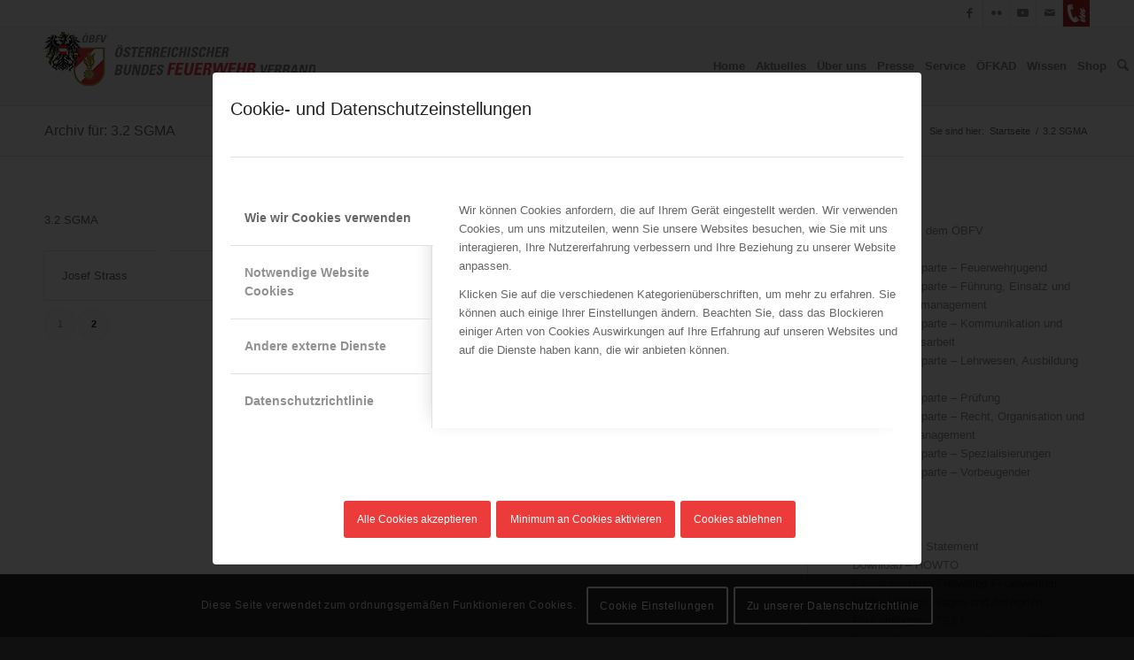

--- FILE ---
content_type: text/html; charset=UTF-8
request_url: https://www.bundesfeuerwehrverband.at/page/2/?mz_obfv_functions=3-2-sgma
body_size: 44453
content:
<!DOCTYPE html>
<html lang="de-DE" class="html_stretched responsive av-preloader-disabled  html_header_top html_logo_left html_main_nav_header html_menu_right html_slim html_header_sticky html_header_shrinking html_header_topbar_active html_mobile_menu_tablet html_header_searchicon html_content_align_center html_header_unstick_top_disabled html_header_stretch_disabled html_av-submenu-hidden html_av-submenu-display-click html_av-overlay-side html_av-overlay-side-classic html_av-submenu-noclone html_entry_id_5705 av-cookies-consent-show-message-bar av-cookies-cookie-consent-enabled av-cookies-can-opt-out av-cookies-user-needs-accept-button avia-cookie-consent-modal-show-immediately avia-cookie-reload-no-accept avia-cookie-reload-accept avia-cookie-check-browser-settings av-no-preview av-default-lightbox html_text_menu_active av-mobile-menu-switch-default">
<head>
<meta charset="UTF-8" />
<meta name="robots" content="noindex, follow" />


<!-- mobile setting -->
<meta name="viewport" content="width=device-width, initial-scale=1">

<!-- Scripts/CSS and wp_head hook -->
<title>3.2 SGMA &#8211; Seite 2 &#8211; ÖBFV</title>
<style type="text/css" id="wpml-ls-inline-styles-additional-css">#lang_sel img, #lang_sel_list img, #lang_sel_footer img { display: inline; } /* 20220613: deactivated languate flags */ .avia_wpml_language_switch_extra { display: none; }</style>
<meta name='robots' content='max-image-preview:large' />
	<style>img:is([sizes="auto" i], [sizes^="auto," i]) { contain-intrinsic-size: 3000px 1500px }</style>
	
				<script type='text/javascript'>

				function avia_cookie_check_sessionStorage()
				{
					//	FF throws error when all cookies blocked !!
					var sessionBlocked = false;
					try
					{
						var test = sessionStorage.getItem( 'aviaCookieRefused' ) != null;
					}
					catch(e)
					{
						sessionBlocked = true;
					}

					var aviaCookieRefused = ! sessionBlocked ? sessionStorage.getItem( 'aviaCookieRefused' ) : null;

					var html = document.getElementsByTagName('html')[0];

					/**
					 * Set a class to avoid calls to sessionStorage
					 */
					if( sessionBlocked || aviaCookieRefused )
					{
						if( html.className.indexOf('av-cookies-session-refused') < 0 )
						{
							html.className += ' av-cookies-session-refused';
						}
					}

					if( sessionBlocked || aviaCookieRefused || document.cookie.match(/aviaCookieConsent/) )
					{
						if( html.className.indexOf('av-cookies-user-silent-accept') >= 0 )
						{
							 html.className = html.className.replace(/\bav-cookies-user-silent-accept\b/g, '');
						}
					}
				}

				avia_cookie_check_sessionStorage();

			</script>
			<style type="text/css">@font-face { font-family: 'star'; src: url('https://www.bundesfeuerwehrverband.at/wp-content/plugins/woocommerce/assets/fonts/star.eot'); src: url('https://www.bundesfeuerwehrverband.at/wp-content/plugins/woocommerce/assets/fonts/star.eot?#iefix') format('embedded-opentype'), 	  url('https://www.bundesfeuerwehrverband.at/wp-content/plugins/woocommerce/assets/fonts/star.woff') format('woff'), 	  url('https://www.bundesfeuerwehrverband.at/wp-content/plugins/woocommerce/assets/fonts/star.ttf') format('truetype'), 	  url('https://www.bundesfeuerwehrverband.at/wp-content/plugins/woocommerce/assets/fonts/star.svg#star') format('svg'); font-weight: normal; font-style: normal;  } @font-face { font-family: 'WooCommerce'; src: url('https://www.bundesfeuerwehrverband.at/wp-content/plugins/woocommerce/assets/fonts/WooCommerce.eot'); src: url('https://www.bundesfeuerwehrverband.at/wp-content/plugins/woocommerce/assets/fonts/WooCommerce.eot?#iefix') format('embedded-opentype'), 	  url('https://www.bundesfeuerwehrverband.at/wp-content/plugins/woocommerce/assets/fonts/WooCommerce.woff') format('woff'), 	  url('https://www.bundesfeuerwehrverband.at/wp-content/plugins/woocommerce/assets/fonts/WooCommerce.ttf') format('truetype'), 	  url('https://www.bundesfeuerwehrverband.at/wp-content/plugins/woocommerce/assets/fonts/WooCommerce.svg#WooCommerce') format('svg'); font-weight: normal; font-style: normal;  } </style><link rel='dns-prefetch' href='//challenges.cloudflare.com' />
<link rel="alternate" type="application/rss+xml" title="ÖBFV &raquo; Feed" href="https://www.bundesfeuerwehrverband.at/feed/" />
<link rel="alternate" type="application/rss+xml" title="ÖBFV &raquo; 3.2 SGMA &Ouml;BFV Funktionen Feed" href="https://www.bundesfeuerwehrverband.at/?mz_obfv_functions=3-2-sgma/feed/" />
<script type="text/javascript">
/* <![CDATA[ */
window._wpemojiSettings = {"baseUrl":"https:\/\/s.w.org\/images\/core\/emoji\/16.0.1\/72x72\/","ext":".png","svgUrl":"https:\/\/s.w.org\/images\/core\/emoji\/16.0.1\/svg\/","svgExt":".svg","source":{"concatemoji":"https:\/\/www.bundesfeuerwehrverband.at\/wp-includes\/js\/wp-emoji-release.min.js?ver=6.8.3"}};
/*! This file is auto-generated */
!function(s,n){var o,i,e;function c(e){try{var t={supportTests:e,timestamp:(new Date).valueOf()};sessionStorage.setItem(o,JSON.stringify(t))}catch(e){}}function p(e,t,n){e.clearRect(0,0,e.canvas.width,e.canvas.height),e.fillText(t,0,0);var t=new Uint32Array(e.getImageData(0,0,e.canvas.width,e.canvas.height).data),a=(e.clearRect(0,0,e.canvas.width,e.canvas.height),e.fillText(n,0,0),new Uint32Array(e.getImageData(0,0,e.canvas.width,e.canvas.height).data));return t.every(function(e,t){return e===a[t]})}function u(e,t){e.clearRect(0,0,e.canvas.width,e.canvas.height),e.fillText(t,0,0);for(var n=e.getImageData(16,16,1,1),a=0;a<n.data.length;a++)if(0!==n.data[a])return!1;return!0}function f(e,t,n,a){switch(t){case"flag":return n(e,"\ud83c\udff3\ufe0f\u200d\u26a7\ufe0f","\ud83c\udff3\ufe0f\u200b\u26a7\ufe0f")?!1:!n(e,"\ud83c\udde8\ud83c\uddf6","\ud83c\udde8\u200b\ud83c\uddf6")&&!n(e,"\ud83c\udff4\udb40\udc67\udb40\udc62\udb40\udc65\udb40\udc6e\udb40\udc67\udb40\udc7f","\ud83c\udff4\u200b\udb40\udc67\u200b\udb40\udc62\u200b\udb40\udc65\u200b\udb40\udc6e\u200b\udb40\udc67\u200b\udb40\udc7f");case"emoji":return!a(e,"\ud83e\udedf")}return!1}function g(e,t,n,a){var r="undefined"!=typeof WorkerGlobalScope&&self instanceof WorkerGlobalScope?new OffscreenCanvas(300,150):s.createElement("canvas"),o=r.getContext("2d",{willReadFrequently:!0}),i=(o.textBaseline="top",o.font="600 32px Arial",{});return e.forEach(function(e){i[e]=t(o,e,n,a)}),i}function t(e){var t=s.createElement("script");t.src=e,t.defer=!0,s.head.appendChild(t)}"undefined"!=typeof Promise&&(o="wpEmojiSettingsSupports",i=["flag","emoji"],n.supports={everything:!0,everythingExceptFlag:!0},e=new Promise(function(e){s.addEventListener("DOMContentLoaded",e,{once:!0})}),new Promise(function(t){var n=function(){try{var e=JSON.parse(sessionStorage.getItem(o));if("object"==typeof e&&"number"==typeof e.timestamp&&(new Date).valueOf()<e.timestamp+604800&&"object"==typeof e.supportTests)return e.supportTests}catch(e){}return null}();if(!n){if("undefined"!=typeof Worker&&"undefined"!=typeof OffscreenCanvas&&"undefined"!=typeof URL&&URL.createObjectURL&&"undefined"!=typeof Blob)try{var e="postMessage("+g.toString()+"("+[JSON.stringify(i),f.toString(),p.toString(),u.toString()].join(",")+"));",a=new Blob([e],{type:"text/javascript"}),r=new Worker(URL.createObjectURL(a),{name:"wpTestEmojiSupports"});return void(r.onmessage=function(e){c(n=e.data),r.terminate(),t(n)})}catch(e){}c(n=g(i,f,p,u))}t(n)}).then(function(e){for(var t in e)n.supports[t]=e[t],n.supports.everything=n.supports.everything&&n.supports[t],"flag"!==t&&(n.supports.everythingExceptFlag=n.supports.everythingExceptFlag&&n.supports[t]);n.supports.everythingExceptFlag=n.supports.everythingExceptFlag&&!n.supports.flag,n.DOMReady=!1,n.readyCallback=function(){n.DOMReady=!0}}).then(function(){return e}).then(function(){var e;n.supports.everything||(n.readyCallback(),(e=n.source||{}).concatemoji?t(e.concatemoji):e.wpemoji&&e.twemoji&&(t(e.twemoji),t(e.wpemoji)))}))}((window,document),window._wpemojiSettings);
/* ]]> */
</script>
<link rel='stylesheet' id='avia-grid-css' href='https://www.bundesfeuerwehrverband.at/wp-content/themes/enfold/css/grid.css?ver=7.1.1' type='text/css' media='all' />
<link rel='stylesheet' id='avia-base-css' href='https://www.bundesfeuerwehrverband.at/wp-content/themes/enfold/css/base.css?ver=7.1.1' type='text/css' media='all' />
<link rel='stylesheet' id='avia-layout-css' href='https://www.bundesfeuerwehrverband.at/wp-content/themes/enfold/css/layout.css?ver=7.1.1' type='text/css' media='all' />
<link rel='stylesheet' id='avia-module-audioplayer-css' href='https://www.bundesfeuerwehrverband.at/wp-content/themes/enfold/config-templatebuilder/avia-shortcodes/audio-player/audio-player.css?ver=7.1.1' type='text/css' media='all' />
<link rel='stylesheet' id='avia-module-blog-css' href='https://www.bundesfeuerwehrverband.at/wp-content/themes/enfold/config-templatebuilder/avia-shortcodes/blog/blog.css?ver=7.1.1' type='text/css' media='all' />
<link rel='stylesheet' id='avia-module-postslider-css' href='https://www.bundesfeuerwehrverband.at/wp-content/themes/enfold/config-templatebuilder/avia-shortcodes/postslider/postslider.css?ver=7.1.1' type='text/css' media='all' />
<link rel='stylesheet' id='avia-module-button-css' href='https://www.bundesfeuerwehrverband.at/wp-content/themes/enfold/config-templatebuilder/avia-shortcodes/buttons/buttons.css?ver=7.1.1' type='text/css' media='all' />
<link rel='stylesheet' id='avia-module-buttonrow-css' href='https://www.bundesfeuerwehrverband.at/wp-content/themes/enfold/config-templatebuilder/avia-shortcodes/buttonrow/buttonrow.css?ver=7.1.1' type='text/css' media='all' />
<link rel='stylesheet' id='avia-module-button-fullwidth-css' href='https://www.bundesfeuerwehrverband.at/wp-content/themes/enfold/config-templatebuilder/avia-shortcodes/buttons_fullwidth/buttons_fullwidth.css?ver=7.1.1' type='text/css' media='all' />
<link rel='stylesheet' id='avia-module-catalogue-css' href='https://www.bundesfeuerwehrverband.at/wp-content/themes/enfold/config-templatebuilder/avia-shortcodes/catalogue/catalogue.css?ver=7.1.1' type='text/css' media='all' />
<link rel='stylesheet' id='avia-module-comments-css' href='https://www.bundesfeuerwehrverband.at/wp-content/themes/enfold/config-templatebuilder/avia-shortcodes/comments/comments.css?ver=7.1.1' type='text/css' media='all' />
<link rel='stylesheet' id='avia-module-contact-css' href='https://www.bundesfeuerwehrverband.at/wp-content/themes/enfold/config-templatebuilder/avia-shortcodes/contact/contact.css?ver=7.1.1' type='text/css' media='all' />
<link rel='stylesheet' id='avia-module-slideshow-css' href='https://www.bundesfeuerwehrverband.at/wp-content/themes/enfold/config-templatebuilder/avia-shortcodes/slideshow/slideshow.css?ver=7.1.1' type='text/css' media='all' />
<link rel='stylesheet' id='avia-module-slideshow-contentpartner-css' href='https://www.bundesfeuerwehrverband.at/wp-content/themes/enfold/config-templatebuilder/avia-shortcodes/contentslider/contentslider.css?ver=7.1.1' type='text/css' media='all' />
<link rel='stylesheet' id='avia-module-countdown-css' href='https://www.bundesfeuerwehrverband.at/wp-content/themes/enfold/config-templatebuilder/avia-shortcodes/countdown/countdown.css?ver=7.1.1' type='text/css' media='all' />
<link rel='stylesheet' id='avia-module-dynamic-field-css' href='https://www.bundesfeuerwehrverband.at/wp-content/themes/enfold/config-templatebuilder/avia-shortcodes/dynamic_field/dynamic_field.css?ver=7.1.1' type='text/css' media='all' />
<link rel='stylesheet' id='avia-module-gallery-css' href='https://www.bundesfeuerwehrverband.at/wp-content/themes/enfold/config-templatebuilder/avia-shortcodes/gallery/gallery.css?ver=7.1.1' type='text/css' media='all' />
<link rel='stylesheet' id='avia-module-gallery-hor-css' href='https://www.bundesfeuerwehrverband.at/wp-content/themes/enfold/config-templatebuilder/avia-shortcodes/gallery_horizontal/gallery_horizontal.css?ver=7.1.1' type='text/css' media='all' />
<link rel='stylesheet' id='avia-module-maps-css' href='https://www.bundesfeuerwehrverband.at/wp-content/themes/enfold/config-templatebuilder/avia-shortcodes/google_maps/google_maps.css?ver=7.1.1' type='text/css' media='all' />
<link rel='stylesheet' id='avia-module-gridrow-css' href='https://www.bundesfeuerwehrverband.at/wp-content/themes/enfold/config-templatebuilder/avia-shortcodes/grid_row/grid_row.css?ver=7.1.1' type='text/css' media='all' />
<link rel='stylesheet' id='avia-module-heading-css' href='https://www.bundesfeuerwehrverband.at/wp-content/themes/enfold/config-templatebuilder/avia-shortcodes/heading/heading.css?ver=7.1.1' type='text/css' media='all' />
<link rel='stylesheet' id='avia-module-rotator-css' href='https://www.bundesfeuerwehrverband.at/wp-content/themes/enfold/config-templatebuilder/avia-shortcodes/headline_rotator/headline_rotator.css?ver=7.1.1' type='text/css' media='all' />
<link rel='stylesheet' id='avia-module-hr-css' href='https://www.bundesfeuerwehrverband.at/wp-content/themes/enfold/config-templatebuilder/avia-shortcodes/hr/hr.css?ver=7.1.1' type='text/css' media='all' />
<link rel='stylesheet' id='avia-module-icon-css' href='https://www.bundesfeuerwehrverband.at/wp-content/themes/enfold/config-templatebuilder/avia-shortcodes/icon/icon.css?ver=7.1.1' type='text/css' media='all' />
<link rel='stylesheet' id='avia-module-icon-circles-css' href='https://www.bundesfeuerwehrverband.at/wp-content/themes/enfold/config-templatebuilder/avia-shortcodes/icon_circles/icon_circles.css?ver=7.1.1' type='text/css' media='all' />
<link rel='stylesheet' id='avia-module-iconbox-css' href='https://www.bundesfeuerwehrverband.at/wp-content/themes/enfold/config-templatebuilder/avia-shortcodes/iconbox/iconbox.css?ver=7.1.1' type='text/css' media='all' />
<link rel='stylesheet' id='avia-module-icongrid-css' href='https://www.bundesfeuerwehrverband.at/wp-content/themes/enfold/config-templatebuilder/avia-shortcodes/icongrid/icongrid.css?ver=7.1.1' type='text/css' media='all' />
<link rel='stylesheet' id='avia-module-iconlist-css' href='https://www.bundesfeuerwehrverband.at/wp-content/themes/enfold/config-templatebuilder/avia-shortcodes/iconlist/iconlist.css?ver=7.1.1' type='text/css' media='all' />
<link rel='stylesheet' id='avia-module-image-css' href='https://www.bundesfeuerwehrverband.at/wp-content/themes/enfold/config-templatebuilder/avia-shortcodes/image/image.css?ver=7.1.1' type='text/css' media='all' />
<link rel='stylesheet' id='avia-module-image-diff-css' href='https://www.bundesfeuerwehrverband.at/wp-content/themes/enfold/config-templatebuilder/avia-shortcodes/image_diff/image_diff.css?ver=7.1.1' type='text/css' media='all' />
<link rel='stylesheet' id='avia-module-hotspot-css' href='https://www.bundesfeuerwehrverband.at/wp-content/themes/enfold/config-templatebuilder/avia-shortcodes/image_hotspots/image_hotspots.css?ver=7.1.1' type='text/css' media='all' />
<link rel='stylesheet' id='avia-module-sc-lottie-animation-css' href='https://www.bundesfeuerwehrverband.at/wp-content/themes/enfold/config-templatebuilder/avia-shortcodes/lottie_animation/lottie_animation.css?ver=7.1.1' type='text/css' media='all' />
<link rel='stylesheet' id='avia-module-magazine-css' href='https://www.bundesfeuerwehrverband.at/wp-content/themes/enfold/config-templatebuilder/avia-shortcodes/magazine/magazine.css?ver=7.1.1' type='text/css' media='all' />
<link rel='stylesheet' id='avia-module-masonry-css' href='https://www.bundesfeuerwehrverband.at/wp-content/themes/enfold/config-templatebuilder/avia-shortcodes/masonry_entries/masonry_entries.css?ver=7.1.1' type='text/css' media='all' />
<link rel='stylesheet' id='avia-siteloader-css' href='https://www.bundesfeuerwehrverband.at/wp-content/themes/enfold/css/avia-snippet-site-preloader.css?ver=7.1.1' type='text/css' media='all' />
<link rel='stylesheet' id='avia-module-menu-css' href='https://www.bundesfeuerwehrverband.at/wp-content/themes/enfold/config-templatebuilder/avia-shortcodes/menu/menu.css?ver=7.1.1' type='text/css' media='all' />
<link rel='stylesheet' id='avia-module-notification-css' href='https://www.bundesfeuerwehrverband.at/wp-content/themes/enfold/config-templatebuilder/avia-shortcodes/notification/notification.css?ver=7.1.1' type='text/css' media='all' />
<link rel='stylesheet' id='avia-module-numbers-css' href='https://www.bundesfeuerwehrverband.at/wp-content/themes/enfold/config-templatebuilder/avia-shortcodes/numbers/numbers.css?ver=7.1.1' type='text/css' media='all' />
<link rel='stylesheet' id='avia-module-portfolio-css' href='https://www.bundesfeuerwehrverband.at/wp-content/themes/enfold/config-templatebuilder/avia-shortcodes/portfolio/portfolio.css?ver=7.1.1' type='text/css' media='all' />
<link rel='stylesheet' id='avia-module-post-metadata-css' href='https://www.bundesfeuerwehrverband.at/wp-content/themes/enfold/config-templatebuilder/avia-shortcodes/post_metadata/post_metadata.css?ver=7.1.1' type='text/css' media='all' />
<link rel='stylesheet' id='avia-module-progress-bar-css' href='https://www.bundesfeuerwehrverband.at/wp-content/themes/enfold/config-templatebuilder/avia-shortcodes/progressbar/progressbar.css?ver=7.1.1' type='text/css' media='all' />
<link rel='stylesheet' id='avia-module-promobox-css' href='https://www.bundesfeuerwehrverband.at/wp-content/themes/enfold/config-templatebuilder/avia-shortcodes/promobox/promobox.css?ver=7.1.1' type='text/css' media='all' />
<link rel='stylesheet' id='avia-sc-search-css' href='https://www.bundesfeuerwehrverband.at/wp-content/themes/enfold/config-templatebuilder/avia-shortcodes/search/search.css?ver=7.1.1' type='text/css' media='all' />
<link rel='stylesheet' id='avia-module-slideshow-accordion-css' href='https://www.bundesfeuerwehrverband.at/wp-content/themes/enfold/config-templatebuilder/avia-shortcodes/slideshow_accordion/slideshow_accordion.css?ver=7.1.1' type='text/css' media='all' />
<link rel='stylesheet' id='avia-module-slideshow-feature-image-css' href='https://www.bundesfeuerwehrverband.at/wp-content/themes/enfold/config-templatebuilder/avia-shortcodes/slideshow_feature_image/slideshow_feature_image.css?ver=7.1.1' type='text/css' media='all' />
<link rel='stylesheet' id='avia-module-slideshow-fullsize-css' href='https://www.bundesfeuerwehrverband.at/wp-content/themes/enfold/config-templatebuilder/avia-shortcodes/slideshow_fullsize/slideshow_fullsize.css?ver=7.1.1' type='text/css' media='all' />
<link rel='stylesheet' id='avia-module-slideshow-fullscreen-css' href='https://www.bundesfeuerwehrverband.at/wp-content/themes/enfold/config-templatebuilder/avia-shortcodes/slideshow_fullscreen/slideshow_fullscreen.css?ver=7.1.1' type='text/css' media='all' />
<link rel='stylesheet' id='avia-module-slideshow-ls-css' href='https://www.bundesfeuerwehrverband.at/wp-content/themes/enfold/config-templatebuilder/avia-shortcodes/slideshow_layerslider/slideshow_layerslider.css?ver=7.1.1' type='text/css' media='all' />
<link rel='stylesheet' id='avia-module-social-css' href='https://www.bundesfeuerwehrverband.at/wp-content/themes/enfold/config-templatebuilder/avia-shortcodes/social_share/social_share.css?ver=7.1.1' type='text/css' media='all' />
<link rel='stylesheet' id='avia-module-tabsection-css' href='https://www.bundesfeuerwehrverband.at/wp-content/themes/enfold/config-templatebuilder/avia-shortcodes/tab_section/tab_section.css?ver=7.1.1' type='text/css' media='all' />
<link rel='stylesheet' id='avia-module-table-css' href='https://www.bundesfeuerwehrverband.at/wp-content/themes/enfold/config-templatebuilder/avia-shortcodes/table/table.css?ver=7.1.1' type='text/css' media='all' />
<link rel='stylesheet' id='avia-module-tabs-css' href='https://www.bundesfeuerwehrverband.at/wp-content/themes/enfold/config-templatebuilder/avia-shortcodes/tabs/tabs.css?ver=7.1.1' type='text/css' media='all' />
<link rel='stylesheet' id='avia-module-team-css' href='https://www.bundesfeuerwehrverband.at/wp-content/themes/enfold/config-templatebuilder/avia-shortcodes/team/team.css?ver=7.1.1' type='text/css' media='all' />
<link rel='stylesheet' id='avia-module-testimonials-css' href='https://www.bundesfeuerwehrverband.at/wp-content/themes/enfold/config-templatebuilder/avia-shortcodes/testimonials/testimonials.css?ver=7.1.1' type='text/css' media='all' />
<link rel='stylesheet' id='avia-module-timeline-css' href='https://www.bundesfeuerwehrverband.at/wp-content/themes/enfold/config-templatebuilder/avia-shortcodes/timeline/timeline.css?ver=7.1.1' type='text/css' media='all' />
<link rel='stylesheet' id='avia-module-toggles-css' href='https://www.bundesfeuerwehrverband.at/wp-content/themes/enfold/config-templatebuilder/avia-shortcodes/toggles/toggles.css?ver=7.1.1' type='text/css' media='all' />
<link rel='stylesheet' id='avia-module-video-css' href='https://www.bundesfeuerwehrverband.at/wp-content/themes/enfold/config-templatebuilder/avia-shortcodes/video/video.css?ver=7.1.1' type='text/css' media='all' />
<link rel='stylesheet' id='avia-scs-css' href='https://www.bundesfeuerwehrverband.at/wp-content/themes/enfold/css/shortcodes.css?ver=7.1.1' type='text/css' media='all' />
<link rel='stylesheet' id='avia-woocommerce-css-css' href='https://www.bundesfeuerwehrverband.at/wp-content/themes/enfold/config-woocommerce/woocommerce-mod.css?ver=7.1.1' type='text/css' media='all' />
<style id='wp-emoji-styles-inline-css' type='text/css'>

	img.wp-smiley, img.emoji {
		display: inline !important;
		border: none !important;
		box-shadow: none !important;
		height: 1em !important;
		width: 1em !important;
		margin: 0 0.07em !important;
		vertical-align: -0.1em !important;
		background: none !important;
		padding: 0 !important;
	}
</style>
<link rel='stylesheet' id='contact-form-7-css' href='https://www.bundesfeuerwehrverband.at/wp-content/plugins/contact-form-7/includes/css/styles.css?ver=6.1.2' type='text/css' media='all' />
<link rel='stylesheet' id='obfv-css' href='https://www.bundesfeuerwehrverband.at/wp-content/plugins/mz-obfv-framework/css/obfv.css?ver=6.8.3' type='text/css' media='all' />
<link rel='stylesheet' id='lc geocoder 2 css-css' href='https://www.bundesfeuerwehrverband.at/wp-content/plugins/mz-openstreetmap/js/leaflet-control-geocoder/dist/Control.Geocoder.css?ver=6.8.3' type='text/css' media='all' />
<link rel='stylesheet' id='leaflet main.css-css' href='https://www.bundesfeuerwehrverband.at/wp-content/plugins/mz-openstreetmap/js/main.css?ver=6.8.3' type='text/css' media='all' />
<link rel='stylesheet' id='leaflet-css-css' href='https://www.bundesfeuerwehrverband.at/wp-content/plugins/mz-openstreetmap/js/leaflet_1.6.0/leaflet.css?ver=6.8.3' type='text/css' media='all' />
<style id='woocommerce-inline-inline-css' type='text/css'>
.woocommerce form .form-row .required { visibility: visible; }
</style>
<link rel='stylesheet' id='wp-smart-crop-renderer-css' href='https://www.bundesfeuerwehrverband.at/wp-content/plugins/wp-smartcrop/css/image-renderer.css?ver=2.0.10' type='text/css' media='all' />
<link rel='stylesheet' id='jquery-ui-style-css' href='https://www.bundesfeuerwehrverband.at/wp-content/plugins/woocommerce-jetpack/includes/css/jquery-ui.css?ver=1768429175' type='text/css' media='all' />
<link rel='stylesheet' id='wcj-timepicker-style-css' href='https://www.bundesfeuerwehrverband.at/wp-content/plugins/woocommerce-jetpack/includes/lib/timepicker/jquery.timepicker.min.css?ver=7.2.7' type='text/css' media='all' />
<link rel='stylesheet' id='brands-styles-css' href='https://www.bundesfeuerwehrverband.at/wp-content/plugins/woocommerce/assets/css/brands.css?ver=9.9.6' type='text/css' media='all' />
<link rel='stylesheet' id='imgareaselect-css' href='https://www.bundesfeuerwehrverband.at/wp-includes/js/imgareaselect/imgareaselect.css?ver=0.9.8' type='text/css' media='all' />
<link rel='stylesheet' id='wp-smartcrop-media-library-css' href='https://www.bundesfeuerwehrverband.at/wp-content/plugins/wp-smartcrop/css/media-library.css?ver=2.0.10' type='text/css' media='all' />
<link rel='stylesheet' id='dashicons-css' href='https://www.bundesfeuerwehrverband.at/wp-includes/css/dashicons.min.css?ver=6.8.3' type='text/css' media='all' />
<link rel='stylesheet' id='select2-css' href='https://www.bundesfeuerwehrverband.at/wp-content/plugins/woocommerce/assets/css/select2.css?ver=9.9.6' type='text/css' media='all' />
<link rel='stylesheet' id='avia-fold-unfold-css' href='https://www.bundesfeuerwehrverband.at/wp-content/themes/enfold/css/avia-snippet-fold-unfold.css?ver=7.1.1' type='text/css' media='all' />
<link rel='stylesheet' id='avia-popup-css-css' href='https://www.bundesfeuerwehrverband.at/wp-content/themes/enfold/js/aviapopup/magnific-popup.min.css?ver=7.1.1' type='text/css' media='screen' />
<link rel='stylesheet' id='avia-lightbox-css' href='https://www.bundesfeuerwehrverband.at/wp-content/themes/enfold/css/avia-snippet-lightbox.css?ver=7.1.1' type='text/css' media='screen' />
<link rel='stylesheet' id='avia-widget-css-css' href='https://www.bundesfeuerwehrverband.at/wp-content/themes/enfold/css/avia-snippet-widget.css?ver=7.1.1' type='text/css' media='screen' />
<link rel='stylesheet' id='avia-dynamic-css' href='https://www.bundesfeuerwehrverband.at/wp-content/uploads/dynamic_avia/enfold_child.css?ver=6949a5a1769a1' type='text/css' media='all' />
<link rel='stylesheet' id='avia-custom-css' href='https://www.bundesfeuerwehrverband.at/wp-content/themes/enfold/css/custom.css?ver=7.1.1' type='text/css' media='all' />
<link rel='stylesheet' id='avia-style-css' href='https://www.bundesfeuerwehrverband.at/wp-content/themes/enfold-child/style.css?ver=7.1.1' type='text/css' media='all' />
<link rel='stylesheet' id='wcpa-frontend-css' href='https://www.bundesfeuerwehrverband.at/wp-content/plugins/woo-custom-product-addons/assets/css/style_1.css?ver=3.0.15' type='text/css' media='all' />
<link rel='stylesheet' id='woocommerce-gzd-layout-css' href='https://www.bundesfeuerwehrverband.at/wp-content/plugins/woocommerce-germanized/build/static/layout-styles.css?ver=3.19.12' type='text/css' media='all' />
<style id='woocommerce-gzd-layout-inline-css' type='text/css'>
.woocommerce-checkout .shop_table { background-color: #eeeeee; } .product p.deposit-packaging-type { font-size: 1.25em !important; }
                .wc-gzd-nutri-score-value-a {
                    background: url(https://www.bundesfeuerwehrverband.at/wp-content/plugins/woocommerce-germanized/assets/images/nutri-score-a.svg) no-repeat;
                }
                .wc-gzd-nutri-score-value-b {
                    background: url(https://www.bundesfeuerwehrverband.at/wp-content/plugins/woocommerce-germanized/assets/images/nutri-score-b.svg) no-repeat;
                }
                .wc-gzd-nutri-score-value-c {
                    background: url(https://www.bundesfeuerwehrverband.at/wp-content/plugins/woocommerce-germanized/assets/images/nutri-score-c.svg) no-repeat;
                }
                .wc-gzd-nutri-score-value-d {
                    background: url(https://www.bundesfeuerwehrverband.at/wp-content/plugins/woocommerce-germanized/assets/images/nutri-score-d.svg) no-repeat;
                }
                .wc-gzd-nutri-score-value-e {
                    background: url(https://www.bundesfeuerwehrverband.at/wp-content/plugins/woocommerce-germanized/assets/images/nutri-score-e.svg) no-repeat;
                }
            
</style>
<link rel='stylesheet' id='avia-cookie-css-css' href='https://www.bundesfeuerwehrverband.at/wp-content/themes/enfold/css/avia-snippet-cookieconsent.css?ver=7.1.1' type='text/css' media='screen' />
<link rel='stylesheet' id='avia-wpml-css' href='https://www.bundesfeuerwehrverband.at/wp-content/themes/enfold/config-wpml/wpml-mod.css?ver=7.1.1' type='text/css' media='all' />
<script type="text/javascript" src="https://www.bundesfeuerwehrverband.at/wp-includes/js/jquery/jquery.min.js?ver=3.7.1" id="jquery-core-js"></script>
<script type="text/javascript" src="https://www.bundesfeuerwehrverband.at/wp-includes/js/jquery/jquery-migrate.min.js?ver=3.4.1" id="jquery-migrate-js"></script>
<script type="text/javascript" id="wpml-cookie-js-extra">
/* <![CDATA[ */
var wpml_cookies = {"wp-wpml_current_language":{"value":"de","expires":1,"path":"\/"}};
var wpml_cookies = {"wp-wpml_current_language":{"value":"de","expires":1,"path":"\/"}};
/* ]]> */
</script>
<script type="text/javascript" src="https://www.bundesfeuerwehrverband.at/wp-content/plugins/sitepress-multilingual-cms/res/js/cookies/language-cookie.js?ver=476000" id="wpml-cookie-js" defer="defer" data-wp-strategy="defer"></script>
<script type="text/javascript" src="https://www.bundesfeuerwehrverband.at/wp-content/plugins/mz-openstreetmap/js/leaflet_1.6.0/leaflet.js?ver=6.8.3" id="leaflet-js"></script>
<script type="text/javascript" src="https://www.bundesfeuerwehrverband.at/wp-content/plugins/mz-openstreetmap/js/leaflet-control-geocoder/dist/Control.Geocoder.js?ver=6.8.3" id="Control.Geocoder-js"></script>
<script type="text/javascript" src="https://www.bundesfeuerwehrverband.at/wp-content/plugins/mz-openstreetmap/js/leaflet-easyPrint_bundle.js?ver=6.8.3" id="easyPrint-js"></script>
<script type="text/javascript" src="https://www.bundesfeuerwehrverband.at/wp-content/plugins/woocommerce/assets/js/js-cookie/js.cookie.min.js?ver=2.1.4-wc.9.9.6" id="js-cookie-js" data-wp-strategy="defer"></script>
<script type="text/javascript" id="wc-cart-fragments-js-extra">
/* <![CDATA[ */
var wc_cart_fragments_params = {"ajax_url":"\/wp-admin\/admin-ajax.php","wc_ajax_url":"\/?wc-ajax=%%endpoint%%","cart_hash_key":"wc_cart_hash_3a05a990bfe5c79a2cde3c39eb75d1d4-de","fragment_name":"wc_fragments_3a05a990bfe5c79a2cde3c39eb75d1d4","request_timeout":"5000"};
/* ]]> */
</script>
<script type="text/javascript" src="https://www.bundesfeuerwehrverband.at/wp-content/plugins/woocommerce/assets/js/frontend/cart-fragments.min.js?ver=9.9.6" id="wc-cart-fragments-js" defer="defer" data-wp-strategy="defer"></script>
<script type="text/javascript" src="https://www.bundesfeuerwehrverband.at/wp-content/plugins/woocommerce/assets/js/jquery-blockui/jquery.blockUI.min.js?ver=2.7.0-wc.9.9.6" id="jquery-blockui-js" data-wp-strategy="defer"></script>
<script type="text/javascript" id="wc-add-to-cart-js-extra">
/* <![CDATA[ */
var wc_add_to_cart_params = {"ajax_url":"\/wp-admin\/admin-ajax.php","wc_ajax_url":"\/?wc-ajax=%%endpoint%%","i18n_view_cart":"Warenkorb anzeigen","cart_url":"https:\/\/www.bundesfeuerwehrverband.at\/cart\/","is_cart":"","cart_redirect_after_add":"no"};
/* ]]> */
</script>
<script type="text/javascript" src="https://www.bundesfeuerwehrverband.at/wp-content/plugins/woocommerce/assets/js/frontend/add-to-cart.min.js?ver=9.9.6" id="wc-add-to-cart-js" defer="defer" data-wp-strategy="defer"></script>
<script type="text/javascript" id="woocommerce-js-extra">
/* <![CDATA[ */
var woocommerce_params = {"ajax_url":"\/wp-admin\/admin-ajax.php","wc_ajax_url":"\/?wc-ajax=%%endpoint%%","i18n_password_show":"Passwort anzeigen","i18n_password_hide":"Passwort verbergen"};
/* ]]> */
</script>
<script type="text/javascript" src="https://www.bundesfeuerwehrverband.at/wp-content/plugins/woocommerce/assets/js/frontend/woocommerce.min.js?ver=9.9.6" id="woocommerce-js" data-wp-strategy="defer"></script>
<script type="text/javascript" src="https://www.bundesfeuerwehrverband.at/wp-content/themes/enfold/js/avia-js.js?ver=7.1.1" id="avia-js-js"></script>
<script type="text/javascript" src="https://www.bundesfeuerwehrverband.at/wp-content/themes/enfold/js/avia-compat.js?ver=7.1.1" id="avia-compat-js"></script>
<script type="text/javascript" src="https://www.bundesfeuerwehrverband.at/wp-content/themes/enfold/config-wpml/wpml-mod.js?ver=7.1.1" id="avia-wpml-script-js"></script>
<script type="text/javascript" id="wc_additional_fees_script-js-extra">
/* <![CDATA[ */
var add_fee_vars = {"add_fee_ajaxurl":"https:\/\/www.bundesfeuerwehrverband.at\/wp-admin\/admin-ajax.php","add_fee_nonce":"53e72937ce","add_fee_loader":"https:\/\/www.bundesfeuerwehrverband.at\/wp-content\/plugins\/woocommerce-additional-fees\/images\/loading.gif","alert_ajax_error":"An internal server error occured in processing a request. Please try again or contact us. Thank you. "};
/* ]]> */
</script>
<script type="text/javascript" src="https://www.bundesfeuerwehrverband.at/wp-content/plugins/woocommerce-additional-fees/js/wc_additional_fees.js?ver=6.8.3" id="wc_additional_fees_script-js"></script>
<link rel="https://api.w.org/" href="https://www.bundesfeuerwehrverband.at/wp-json/" /><link rel="EditURI" type="application/rsd+xml" title="RSD" href="https://www.bundesfeuerwehrverband.at/xmlrpc.php?rsd" />
<meta name="generator" content="WordPress 6.8.3" />
<meta name="generator" content="WooCommerce 9.9.6" />
<meta name="generator" content="WPML ver:4.7.6 stt:3;" />

<link rel="icon" href="/wp-content/uploads/2016/12/favicon.ico" type="image/x-icon">
<!--[if lt IE 9]><script src="https://www.bundesfeuerwehrverband.at/wp-content/themes/enfold/js/html5shiv.js"></script><![endif]--><link rel="profile" href="https://gmpg.org/xfn/11" />
<link rel="alternate" type="application/rss+xml" title="ÖBFV RSS2 Feed" href="https://www.bundesfeuerwehrverband.at/feed/" />
<link rel="pingback" href="https://www.bundesfeuerwehrverband.at/xmlrpc.php" />
	<noscript><style>.woocommerce-product-gallery{ opacity: 1 !important; }</style></noscript>
	<style>:root{  --wcpaSectionTitleSize:14px;   --wcpaLabelSize:14px;   --wcpaDescSize:13px;   --wcpaErrorSize:13px;   --wcpaLabelWeight:normal;   --wcpaDescWeight:normal;   --wcpaBorderWidth:1px;   --wcpaBorderRadius:6px;   --wcpaInputHeight:45px;   --wcpaCheckLabelSize:14px;   --wcpaCheckBorderWidth:1px;   --wcpaCheckWidth:20px;   --wcpaCheckHeight:20px;   --wcpaCheckBorderRadius:4px;   --wcpaCheckButtonRadius:5px;   --wcpaCheckButtonBorder:2px; }:root{  --wcpaButtonColor:#3340d3;   --wcpaLabelColor:#424242;   --wcpaDescColor:#797979;   --wcpaBorderColor:#c6d0e9;   --wcpaBorderColorFocus:#3561f3;   --wcpaInputBgColor:#FFFFFF;   --wcpaInputColor:#5d5d5d;   --wcpaCheckLabelColor:#4a4a4a;   --wcpaCheckBgColor:#3340d3;   --wcpaCheckBorderColor:#B9CBE3;   --wcpaCheckTickColor:#ffffff;   --wcpaRadioBgColor:#3340d3;   --wcpaRadioBorderColor:#B9CBE3;   --wcpaRadioTickColor:#ffffff;   --wcpaButtonTextColor:#ffffff;   --wcpaErrorColor:#F55050; }:root{}</style><style type="text/css">
		@font-face {font-family: 'entypo-fontello-enfold'; font-weight: normal; font-style: normal; font-display: auto;
		src: url('https://www.bundesfeuerwehrverband.at/wp-content/themes/enfold/config-templatebuilder/avia-template-builder/assets/fonts/entypo-fontello-enfold/entypo-fontello-enfold.woff2') format('woff2'),
		url('https://www.bundesfeuerwehrverband.at/wp-content/themes/enfold/config-templatebuilder/avia-template-builder/assets/fonts/entypo-fontello-enfold/entypo-fontello-enfold.woff') format('woff'),
		url('https://www.bundesfeuerwehrverband.at/wp-content/themes/enfold/config-templatebuilder/avia-template-builder/assets/fonts/entypo-fontello-enfold/entypo-fontello-enfold.ttf') format('truetype'),
		url('https://www.bundesfeuerwehrverband.at/wp-content/themes/enfold/config-templatebuilder/avia-template-builder/assets/fonts/entypo-fontello-enfold/entypo-fontello-enfold.svg#entypo-fontello-enfold') format('svg'),
		url('https://www.bundesfeuerwehrverband.at/wp-content/themes/enfold/config-templatebuilder/avia-template-builder/assets/fonts/entypo-fontello-enfold/entypo-fontello-enfold.eot'),
		url('https://www.bundesfeuerwehrverband.at/wp-content/themes/enfold/config-templatebuilder/avia-template-builder/assets/fonts/entypo-fontello-enfold/entypo-fontello-enfold.eot?#iefix') format('embedded-opentype');
		}

		#top .avia-font-entypo-fontello-enfold, body .avia-font-entypo-fontello-enfold, html body [data-av_iconfont='entypo-fontello-enfold']:before{ font-family: 'entypo-fontello-enfold'; }
		
		@font-face {font-family: 'entypo-fontello'; font-weight: normal; font-style: normal; font-display: auto;
		src: url('https://www.bundesfeuerwehrverband.at/wp-content/themes/enfold/config-templatebuilder/avia-template-builder/assets/fonts/entypo-fontello/entypo-fontello.woff2') format('woff2'),
		url('https://www.bundesfeuerwehrverband.at/wp-content/themes/enfold/config-templatebuilder/avia-template-builder/assets/fonts/entypo-fontello/entypo-fontello.woff') format('woff'),
		url('https://www.bundesfeuerwehrverband.at/wp-content/themes/enfold/config-templatebuilder/avia-template-builder/assets/fonts/entypo-fontello/entypo-fontello.ttf') format('truetype'),
		url('https://www.bundesfeuerwehrverband.at/wp-content/themes/enfold/config-templatebuilder/avia-template-builder/assets/fonts/entypo-fontello/entypo-fontello.svg#entypo-fontello') format('svg'),
		url('https://www.bundesfeuerwehrverband.at/wp-content/themes/enfold/config-templatebuilder/avia-template-builder/assets/fonts/entypo-fontello/entypo-fontello.eot'),
		url('https://www.bundesfeuerwehrverband.at/wp-content/themes/enfold/config-templatebuilder/avia-template-builder/assets/fonts/entypo-fontello/entypo-fontello.eot?#iefix') format('embedded-opentype');
		}

		#top .avia-font-entypo-fontello, body .avia-font-entypo-fontello, html body [data-av_iconfont='entypo-fontello']:before{ font-family: 'entypo-fontello'; }
		</style>

<!--
Debugging Info for Theme support: 

Theme: Enfold
Version: 7.1.1
Installed: enfold
AviaFramework Version: 5.6
AviaBuilder Version: 6.0
aviaElementManager Version: 1.0.1
- - - - - - - - - - -
ChildTheme: Enfold Child
ChildTheme Version: 1.0
ChildTheme Installed: enfold

- - - - - - - - - - -
ML:256-PU:92-PLA:53
WP:6.8.3
Compress: CSS:disabled - JS:disabled
Updates: enabled - token has changed and not verified
PLAu:51
-->
</head>

<body id="top" class="archive paged tax-mz_obfv_functions term-3-2-sgma term-168 paged-2 wp-theme-enfold wp-child-theme-enfold-child stretched rtl_columns av-curtain-numeric helvetica-websave helvetica  theme-enfold woocommerce-no-js avia-responsive-images-support avia-woocommerce-30" itemscope="itemscope" itemtype="https://schema.org/WebPage" >

	
	<div id='wrap_all'>

	
<header id='header' class='all_colors header_color light_bg_color  av_header_top av_logo_left av_main_nav_header av_menu_right av_slim av_header_sticky av_header_shrinking av_header_stretch_disabled av_mobile_menu_tablet av_header_searchicon av_header_unstick_top_disabled av_bottom_nav_disabled  av_header_border_disabled'  data-av_shrink_factor='50' role="banner" itemscope="itemscope" itemtype="https://schema.org/WPHeader" >

		<div id='header_meta' class='container_wrap container_wrap_meta  av_icon_active_right av_extra_header_active av_entry_id_5705'>

			      <div class='container'>
			      <ul class='noLightbox social_bookmarks icon_count_5'><li class='social_bookmarks_facebook av-social-link-facebook social_icon_1 avia_social_iconfont'><a  target="_blank" aria-label="Link zu Facebook" href='https://facebook.com/bundesfeuerwehrverband/' data-av_icon='' data-av_iconfont='entypo-fontello' title="Link zu Facebook" desc="Link zu Facebook" title='Link zu Facebook'><span class='avia_hidden_link_text'>Link zu Facebook</span></a></li><li class='social_bookmarks_flickr av-social-link-flickr social_icon_2 avia_social_iconfont'><a  target="_blank" aria-label="Link zu Flickr" href='http://www.flickr.com/photos/oebfv' data-av_icon='' data-av_iconfont='entypo-fontello' title="Link zu Flickr" desc="Link zu Flickr" title='Link zu Flickr'><span class='avia_hidden_link_text'>Link zu Flickr</span></a></li><li class='social_bookmarks_youtube av-social-link-youtube social_icon_3 avia_social_iconfont'><a  target="_blank" aria-label="Link zu Youtube" href='https://www.youtube.com/user/Feuerwehr' data-av_icon='' data-av_iconfont='entypo-fontello' title="Link zu Youtube" desc="Link zu Youtube" title='Link zu Youtube'><span class='avia_hidden_link_text'>Link zu Youtube</span></a></li><li class='social_bookmarks_mail av-social-link-mail social_icon_4 avia_social_iconfont'><a  aria-label="Link zu Mail" href='/oebfv/oebfv-kontaktieren/' data-av_icon='' data-av_iconfont='entypo-fontello' title="Link zu Mail" desc="Link zu Mail" title='Link zu Mail'><span class='avia_hidden_link_text'>Link zu Mail</span></a></li><a  href='/notruf'><img src="/wp-content/uploads/obfv/img/telefon_flamme-30x30.png"></a></ul><nav class='sub_menu'  role="navigation" itemscope="itemscope" itemtype="https://schema.org/SiteNavigationElement" ><ul class='avia_wpml_language_switch avia_wpml_language_switch_extra'><li class='language_de avia_current_lang'><a href='https://www.bundesfeuerwehrverband.at/?mz_obfv_functions=3-2-sgma'>	<span class='language_flag'><img title='Deutsch' src='https://www.bundesfeuerwehrverband.at/wp-content/uploads/flags/at.png' alt='Deutsch' /></span>	<span class='language_native'>Deutsch</span>	<span class='language_translated'>Deutsch</span>	<span class='language_code'>de</span></a></li></ul></nav>			      </div>
		</div>

		<div  id='header_main' class='container_wrap container_wrap_logo'>

        <ul  class = 'menu-item cart_dropdown ' data-success='wurde zum Warenkorb hinzugefügt'><li class="cart_dropdown_first"><a class='cart_dropdown_link avia-svg-icon avia-font-svg_entypo-fontello' href='https://www.bundesfeuerwehrverband.at/cart/'><div class="av-cart-container" data-av_svg_icon='basket' data-av_iconset='svg_entypo-fontello'><svg version="1.1" xmlns="http://www.w3.org/2000/svg" width="29" height="32" viewBox="0 0 29 32" preserveAspectRatio="xMidYMid meet" aria-labelledby='av-svg-title-1' aria-describedby='av-svg-desc-1' role="graphics-symbol" aria-hidden="true">
<title id='av-svg-title-1'>Einkaufswagen</title>
<desc id='av-svg-desc-1'>Einkaufswagen</desc>
<path d="M4.8 27.2q0-1.28 0.96-2.24t2.24-0.96q1.344 0 2.272 0.96t0.928 2.24q0 1.344-0.928 2.272t-2.272 0.928q-1.28 0-2.24-0.928t-0.96-2.272zM20.8 27.2q0-1.28 0.96-2.24t2.24-0.96q1.344 0 2.272 0.96t0.928 2.24q0 1.344-0.928 2.272t-2.272 0.928q-1.28 0-2.24-0.928t-0.96-2.272zM10.496 19.648q-1.152 0.32-1.088 0.736t1.408 0.416h17.984v2.432q0 0.64-0.64 0.64h-20.928q-0.64 0-0.64-0.64v-2.432l-0.32-1.472-3.136-14.528h-3.136v-2.56q0-0.64 0.64-0.64h4.992q0.64 0 0.64 0.64v2.752h22.528v8.768q0 0.704-0.576 0.832z"></path>
</svg></div><span class='av-cart-counter '>0</span><span class="avia_hidden_link_text">Einkaufswagen</span></a><!--<span class='cart_subtotal'><span class="woocommerce-Price-amount amount"><bdi>0,00&nbsp;<span class="woocommerce-Price-currencySymbol">&euro;</span></bdi></span></span>--><div class="dropdown_widget dropdown_widget_cart"><div class="avia-arrow"></div><div class="widget_shopping_cart_content"></div></div></li></ul><div class='container av-logo-container'><div class='inner-container'><span class='logo avia-standard-logo'><a href='https://www.bundesfeuerwehrverband.at/' class='' aria-label='ÖBFV' ><img src="/wp-content/uploads/2017/09/obfv_transp_340x91_v6-ohne-rand.png" height="100" width="300" alt='ÖBFV' title='' /></a></span><nav class='main_menu' data-selectname='Wähle eine Seite'  role="navigation" itemscope="itemscope" itemtype="https://schema.org/SiteNavigationElement" ><div class="avia-menu av-main-nav-wrap"><ul role="menu" class="menu av-main-nav" id="avia-menu"><li role="menuitem" id="menu-item-3271" class="menu-item menu-item-type-custom menu-item-object-custom menu-item-top-level menu-item-top-level-1"><a href="/" itemprop="url" tabindex="0"><span class="avia-bullet"></span><span class="avia-menu-text">Home</span><span class="avia-menu-fx"><span class="avia-arrow-wrap"><span class="avia-arrow"></span></span></span></a></li>
<li role="menuitem" id="menu-item-3274" class="menu-item menu-item-type-post_type menu-item-object-page menu-item-has-children menu-item-top-level menu-item-top-level-2"><a href="https://www.bundesfeuerwehrverband.at/blog-obfv/" itemprop="url" tabindex="0"><span class="avia-bullet"></span><span class="avia-menu-text">Aktuelles</span><span class="avia-menu-fx"><span class="avia-arrow-wrap"><span class="avia-arrow"></span></span></span></a>


<ul class="sub-menu">
	<li role="menuitem" id="menu-item-8262" class="menu-item menu-item-type-post_type menu-item-object-page"><a href="https://www.bundesfeuerwehrverband.at/blog-obfv/" itemprop="url" tabindex="0"><span class="avia-bullet"></span><span class="avia-menu-text">Aktuelles aus dem ÖBFV</span></a></li>
	<li role="menuitem" id="menu-item-6158" class="menu-item menu-item-type-post_type menu-item-object-page"><a href="https://www.bundesfeuerwehrverband.at/blog-bundeslaender/" itemprop="url" tabindex="0"><span class="avia-bullet"></span><span class="avia-menu-text">Aktuelles aus den Landesfeuerwehrverbänden</span></a></li>
	<li role="menuitem" id="menu-item-86280" class="menu-item menu-item-type-taxonomy menu-item-object-category"><a href="https://www.bundesfeuerwehrverband.at/category/oebfv/corona/" itemprop="url" tabindex="0"><span class="avia-bullet"></span><span class="avia-menu-text">Covid-19 Informationen</span></a></li>
</ul>
</li>
<li role="menuitem" id="menu-item-3521" class="menu-item menu-item-type-post_type menu-item-object-page menu-item-has-children menu-item-top-level menu-item-top-level-3"><a href="https://www.bundesfeuerwehrverband.at/homepage-oebfv-2/oebfv/" itemprop="url" tabindex="0"><span class="avia-bullet"></span><span class="avia-menu-text">Über uns</span><span class="avia-menu-fx"><span class="avia-arrow-wrap"><span class="avia-arrow"></span></span></span></a>


<ul class="sub-menu">
	<li role="menuitem" id="menu-item-4516" class="menu-item menu-item-type-post_type menu-item-object-page"><a href="https://www.bundesfeuerwehrverband.at/homepage-oebfv-2/oebfv/organigramm/" itemprop="url" tabindex="0"><span class="avia-bullet"></span><span class="avia-menu-text">Organigramm</span></a></li>
	<li role="menuitem" id="menu-item-3494" class="menu-item menu-item-type-post_type menu-item-object-page"><a href="https://www.bundesfeuerwehrverband.at/homepage-oebfv-2/oebfv/praesidium-des-oebfv/" itemprop="url" tabindex="0"><span class="avia-bullet"></span><span class="avia-menu-text">Präsidium</span></a></li>
	<li role="menuitem" id="menu-item-6164" class="menu-item menu-item-type-post_type menu-item-object-page"><a href="https://www.bundesfeuerwehrverband.at/homepage-oebfv-2/oebfv/referate-und-sachgebiete/" itemprop="url" tabindex="0"><span class="avia-bullet"></span><span class="avia-menu-text">Referate und Sachgebiete</span></a></li>
	<li role="menuitem" id="menu-item-7309" class="menu-item menu-item-type-post_type menu-item-object-page"><a href="https://www.bundesfeuerwehrverband.at/homepage-oebfv-2/oebfv/fachausschuesse/" itemprop="url" tabindex="0"><span class="avia-bullet"></span><span class="avia-menu-text">Fachausschüsse</span></a></li>
	<li role="menuitem" id="menu-item-5006" class="menu-item menu-item-type-post_type menu-item-object-page"><a href="https://www.bundesfeuerwehrverband.at/homepage-oebfv-2/oebfv/mitarbeiter/" itemprop="url" tabindex="0"><span class="avia-bullet"></span><span class="avia-menu-text">Generalsekretariat</span></a></li>
	<li role="menuitem" id="menu-item-6168" class="menu-item menu-item-type-post_type menu-item-object-page"><a href="https://www.bundesfeuerwehrverband.at/homepage-oebfv-2/oebfv/tochtergesellschaften/" itemprop="url" tabindex="0"><span class="avia-bullet"></span><span class="avia-menu-text">Tochtergesellschaften</span></a></li>
	<li role="menuitem" id="menu-item-3771" class="menu-item menu-item-type-post_type menu-item-object-page menu-item-has-children"><a href="https://www.bundesfeuerwehrverband.at/homepage-oebfv-2/oebfv/bft/" itemprop="url" tabindex="0"><span class="avia-bullet"></span><span class="avia-menu-text">ordentliche Mitglieder</span></a>
	<ul class="sub-menu">
		<li role="menuitem" id="menu-item-4348" class="menu-item menu-item-type-post_type menu-item-object-page"><a href="https://www.bundesfeuerwehrverband.at/homepage-oebfv-2/oebfv/bft/lfv-wien/" itemprop="url" tabindex="0"><span class="avia-bullet"></span><span class="avia-menu-text">LFV Wien</span></a></li>
		<li role="menuitem" id="menu-item-4354" class="menu-item menu-item-type-post_type menu-item-object-page"><a href="https://www.bundesfeuerwehrverband.at/homepage-oebfv-2/oebfv/bft/lfv-niederoesterreich/" itemprop="url" tabindex="0"><span class="avia-bullet"></span><span class="avia-menu-text">LFV Niederösterreich</span></a></li>
		<li role="menuitem" id="menu-item-4353" class="menu-item menu-item-type-post_type menu-item-object-page"><a href="https://www.bundesfeuerwehrverband.at/homepage-oebfv-2/oebfv/bft/lfv-oberoesterreich/" itemprop="url" tabindex="0"><span class="avia-bullet"></span><span class="avia-menu-text">LFV Oberösterreich</span></a></li>
		<li role="menuitem" id="menu-item-4352" class="menu-item menu-item-type-post_type menu-item-object-page"><a href="https://www.bundesfeuerwehrverband.at/homepage-oebfv-2/oebfv/bft/lfv-salzburg/" itemprop="url" tabindex="0"><span class="avia-bullet"></span><span class="avia-menu-text">LFV Salzburg</span></a></li>
		<li role="menuitem" id="menu-item-4350" class="menu-item menu-item-type-post_type menu-item-object-page"><a href="https://www.bundesfeuerwehrverband.at/homepage-oebfv-2/oebfv/bft/lfv-tirol/" itemprop="url" tabindex="0"><span class="avia-bullet"></span><span class="avia-menu-text">LFV Tirol</span></a></li>
		<li role="menuitem" id="menu-item-4349" class="menu-item menu-item-type-post_type menu-item-object-page"><a href="https://www.bundesfeuerwehrverband.at/homepage-oebfv-2/oebfv/bft/lfv-vorarlberg/" itemprop="url" tabindex="0"><span class="avia-bullet"></span><span class="avia-menu-text">LFV Vorarlberg</span></a></li>
		<li role="menuitem" id="menu-item-4356" class="menu-item menu-item-type-post_type menu-item-object-page"><a href="https://www.bundesfeuerwehrverband.at/homepage-oebfv-2/oebfv/bft/lfv-burgenland/" itemprop="url" tabindex="0"><span class="avia-bullet"></span><span class="avia-menu-text">LFV Burgenland</span></a></li>
		<li role="menuitem" id="menu-item-4351" class="menu-item menu-item-type-post_type menu-item-object-page"><a href="https://www.bundesfeuerwehrverband.at/homepage-oebfv-2/oebfv/bft/lfv-steiermark/" itemprop="url" tabindex="0"><span class="avia-bullet"></span><span class="avia-menu-text">LFV Steiermark</span></a></li>
		<li role="menuitem" id="menu-item-4355" class="menu-item menu-item-type-post_type menu-item-object-page"><a href="https://www.bundesfeuerwehrverband.at/homepage-oebfv-2/oebfv/bft/lfv-kaernten/" itemprop="url" tabindex="0"><span class="avia-bullet"></span><span class="avia-menu-text">LFV Kärnten</span></a></li>
	</ul>
</li>
	<li role="menuitem" id="menu-item-25735" class="menu-item menu-item-type-post_type menu-item-object-page"><a href="https://www.bundesfeuerwehrverband.at/homepage-oebfv-2/oebfv/foerdernde_mitglieder/" itemprop="url" tabindex="0"><span class="avia-bullet"></span><span class="avia-menu-text">fördernde Mitglieder</span></a></li>
	<li role="menuitem" id="menu-item-58426" class="menu-item menu-item-type-post_type menu-item-object-page"><a href="https://www.bundesfeuerwehrverband.at/geschichte/" itemprop="url" tabindex="0"><span class="avia-bullet"></span><span class="avia-menu-text">Geschichte</span></a></li>
	<li role="menuitem" id="menu-item-7384" class="menu-item menu-item-type-post_type menu-item-object-page"><a href="https://www.bundesfeuerwehrverband.at/homepage-oebfv-2/oebfv/rechtliches/" itemprop="url" tabindex="0"><span class="avia-bullet"></span><span class="avia-menu-text">Rechtliches</span></a></li>
	<li role="menuitem" id="menu-item-7314" class="menu-item menu-item-type-post_type menu-item-object-page"><a href="https://www.bundesfeuerwehrverband.at/homepage-oebfv-2/oebfv/auszeichnungen/" itemprop="url" tabindex="0"><span class="avia-bullet"></span><span class="avia-menu-text">Auszeichnungen</span></a></li>
</ul>
</li>
<li role="menuitem" id="menu-item-3882" class="menu-item menu-item-type-post_type menu-item-object-page menu-item-has-children menu-item-top-level menu-item-top-level-4"><a href="https://www.bundesfeuerwehrverband.at/presse/" itemprop="url" tabindex="0"><span class="avia-bullet"></span><span class="avia-menu-text">Presse</span><span class="avia-menu-fx"><span class="avia-arrow-wrap"><span class="avia-arrow"></span></span></span></a>


<ul class="sub-menu">
	<li role="menuitem" id="menu-item-71478" class="menu-item menu-item-type-custom menu-item-object-custom"><a href="https://www.bundesfeuerwehrverband.at/service/download/?lang=&amp;tax=media_category&amp;term=download-statistik" itemprop="url" tabindex="0"><span class="avia-bullet"></span><span class="avia-menu-text">Statistik</span></a></li>
	<li role="menuitem" id="menu-item-71479" class="menu-item menu-item-type-custom menu-item-object-custom"><a href="https://feuerwehr.at/" itemprop="url" tabindex="0"><span class="avia-bullet"></span><span class="avia-menu-text">FEUERWEHR.AT</span></a></li>
	<li role="menuitem" id="menu-item-71481" class="menu-item menu-item-type-custom menu-item-object-custom"><a href="https://www.saferinternet.at/services/veranstaltungsservice/zielgruppen/das-internet-und-meine-feuerwehr/" itemprop="url" tabindex="0"><span class="avia-bullet"></span><span class="avia-menu-text">Das Internet und meine Feuerwehr</span></a></li>
</ul>
</li>
<li role="menuitem" id="menu-item-3559" class="menu-item menu-item-type-post_type menu-item-object-page menu-item-has-children menu-item-top-level menu-item-top-level-5"><a href="https://www.bundesfeuerwehrverband.at/service/" itemprop="url" tabindex="0"><span class="avia-bullet"></span><span class="avia-menu-text">Service</span><span class="avia-menu-fx"><span class="avia-arrow-wrap"><span class="avia-arrow"></span></span></span></a>


<ul class="sub-menu">
	<li role="menuitem" id="menu-item-115725" class="menu-item menu-item-type-post_type menu-item-object-page"><a href="https://www.bundesfeuerwehrverband.at/service/allianz/" itemprop="url" tabindex="0"><span class="avia-bullet"></span><span class="avia-menu-text">ALLIANZ Versicherung Österreich unterstützt Präventionsarbeit</span></a></li>
	<li role="menuitem" id="menu-item-63846" class="menu-item menu-item-type-post_type menu-item-object-page"><a href="https://www.bundesfeuerwehrverband.at/service/bos-drohnen/" itemprop="url" tabindex="0"><span class="avia-bullet"></span><span class="avia-menu-text">BOS-Drohnen</span></a></li>
	<li role="menuitem" id="menu-item-24961" class="menu-item menu-item-type-post_type menu-item-object-page"><a href="https://www.bundesfeuerwehrverband.at/service/dsgvo/" itemprop="url" tabindex="0"><span class="avia-bullet"></span><span class="avia-menu-text">Datenschutzgrundverordnung</span></a></li>
	<li role="menuitem" id="menu-item-4588" class="menu-item menu-item-type-post_type menu-item-object-page"><a href="https://www.bundesfeuerwehrverband.at/service/download/" itemprop="url" tabindex="0"><span class="avia-bullet"></span><span class="avia-menu-text">Downloads</span></a></li>
	<li role="menuitem" id="menu-item-59030" class="menu-item menu-item-type-post_type menu-item-object-page"><a href="https://www.bundesfeuerwehrverband.at/service/felix/" itemprop="url" tabindex="0"><span class="avia-bullet"></span><span class="avia-menu-text">FELIX &#038; ÖBFV FJ-Fördertopf</span></a></li>
	<li role="menuitem" id="menu-item-99232" class="menu-item menu-item-type-post_type menu-item-object-page"><a href="https://www.bundesfeuerwehrverband.at/service/bekleidung/" itemprop="url" tabindex="0"><span class="avia-bullet"></span><span class="avia-menu-text">Feuerwehrbekleidung</span></a></li>
	<li role="menuitem" id="menu-item-26631" class="menu-item menu-item-type-post_type menu-item-object-page"><a href="https://www.bundesfeuerwehrverband.at/service/feuerwehrjugend/" itemprop="url" tabindex="0"><span class="avia-bullet"></span><span class="avia-menu-text">Feuerwehrjugend</span></a></li>
	<li role="menuitem" id="menu-item-71483" class="menu-item menu-item-type-post_type menu-item-object-page"><a href="https://www.bundesfeuerwehrverband.at/wissensdatenbank/gefahrgut/" itemprop="url" tabindex="0"><span class="avia-bullet"></span><span class="avia-menu-text">Gefahrenradius</span></a></li>
	<li role="menuitem" id="menu-item-71480" class="menu-item menu-item-type-custom menu-item-object-custom"><a href="https://www.gemeinsam-sicher-feuerwehr.at/" itemprop="url" tabindex="0"><span class="avia-bullet"></span><span class="avia-menu-text">Gemeinsam.Sicher.Feuerwehr</span></a></li>
	<li role="menuitem" id="menu-item-85610" class="menu-item menu-item-type-post_type menu-item-object-page"><a href="https://www.bundesfeuerwehrverband.at/service/hep/" itemprop="url" tabindex="0"><span class="avia-bullet"></span><span class="avia-menu-text">Kostenlose Hepatitis Impfung</span></a></li>
	<li role="menuitem" id="menu-item-3560" class="menu-item menu-item-type-post_type menu-item-object-page"><a href="https://www.bundesfeuerwehrverband.at/service/apps/" itemprop="url" tabindex="0"><span class="avia-bullet"></span><span class="avia-menu-text">Links</span></a></li>
	<li role="menuitem" id="menu-item-99073" class="menu-item menu-item-type-post_type menu-item-object-page"><a href="https://www.bundesfeuerwehrverband.at/service/rl_entwuerfe/" itemprop="url" tabindex="0"><span class="avia-bullet"></span><span class="avia-menu-text">ÖBFV Richtlinien Entwürfe</span></a></li>
	<li role="menuitem" id="menu-item-7413" class="menu-item menu-item-type-post_type menu-item-object-page"><a href="https://www.bundesfeuerwehrverband.at/service/schnellhilfefonds/" itemprop="url" tabindex="0"><span class="avia-bullet"></span><span class="avia-menu-text">ÖBFV-Schnellhilfefonds</span></a></li>
	<li role="menuitem" id="menu-item-115239" class="menu-item menu-item-type-post_type menu-item-object-page"><a href="https://www.bundesfeuerwehrverband.at/service/oea-recht/" itemprop="url" tabindex="0"><span class="avia-bullet"></span><span class="avia-menu-text">Rechtliche Aspekte der Feuerwehr-Öffentlichkeitsarbeit</span></a></li>
	<li role="menuitem" id="menu-item-71528" class="menu-item menu-item-type-post_type menu-item-object-page"><a href="https://www.bundesfeuerwehrverband.at/service/trvb-ak/" itemprop="url" tabindex="0"><span class="avia-bullet"></span><span class="avia-menu-text">TRVB – Arbeitskreis</span></a></li>
</ul>
</li>
<li role="menuitem" id="menu-item-108775" class="menu-item menu-item-type-post_type menu-item-object-page menu-item-has-children menu-item-top-level menu-item-top-level-6"><a href="https://www.bundesfeuerwehrverband.at/oefkad/" itemprop="url" tabindex="0"><span class="avia-bullet"></span><span class="avia-menu-text">ÖFKAD</span><span class="avia-menu-fx"><span class="avia-arrow-wrap"><span class="avia-arrow"></span></span></span></a>


<ul class="sub-menu">
	<li role="menuitem" id="menu-item-108778" class="menu-item menu-item-type-post_type menu-item-object-page"><a href="https://www.bundesfeuerwehrverband.at/oefkad/oefkad-aktuelles/" itemprop="url" tabindex="0"><span class="avia-bullet"></span><span class="avia-menu-text">ÖFKAD Aktuelles</span></a></li>
	<li role="menuitem" id="menu-item-108776" class="menu-item menu-item-type-post_type menu-item-object-page"><a href="https://www.bundesfeuerwehrverband.at/oefkad/oefkad-buch/" itemprop="url" tabindex="0"><span class="avia-bullet"></span><span class="avia-menu-text">ÖFKAD Programmbuch</span></a></li>
	<li role="menuitem" id="menu-item-108777" class="menu-item menu-item-type-post_type menu-item-object-page"><a href="https://www.bundesfeuerwehrverband.at/oefkad/oefkad-kalender/" itemprop="url" tabindex="0"><span class="avia-bullet"></span><span class="avia-menu-text">ÖFKAD Kalender</span></a></li>
	<li role="menuitem" id="menu-item-106265" class="menu-item menu-item-type-post_type menu-item-object-page"><a href="https://www.bundesfeuerwehrverband.at/webinare/" itemprop="url" tabindex="0"><span class="avia-bullet"></span><span class="avia-menu-text">ÖFKAD Webinare</span></a></li>
</ul>
</li>
<li role="menuitem" id="menu-item-71493" class="menu-item menu-item-type-custom menu-item-object-custom menu-item-has-children menu-item-top-level menu-item-top-level-7"><a href="#" itemprop="url" tabindex="0"><span class="avia-bullet"></span><span class="avia-menu-text">Wissen</span><span class="avia-menu-fx"><span class="avia-arrow-wrap"><span class="avia-arrow"></span></span></span></a>


<ul class="sub-menu">
	<li role="menuitem" id="menu-item-105793" class="menu-item menu-item-type-post_type menu-item-object-page"><a href="https://www.bundesfeuerwehrverband.at/aequivalenztabelle/" itemprop="url" tabindex="0"><span class="avia-bullet"></span><span class="avia-menu-text">Äquivalenztabelle</span></a></li>
	<li role="menuitem" id="menu-item-36276" class="menu-item menu-item-type-post_type menu-item-object-page"><a href="https://www.bundesfeuerwehrverband.at/khd/" itemprop="url" tabindex="0"><span class="avia-bullet"></span><span class="avia-menu-text">Katastrophenschutz &#038; -hilfe</span></a></li>
	<li role="menuitem" id="menu-item-107860" class="menu-item menu-item-type-custom menu-item-object-custom"><a href="https://www.bundesfeuerwehrverband.at/service/download/?lang=&amp;tax=media_category&amp;term=kompetenzprofile" itemprop="url" tabindex="0"><span class="avia-bullet"></span><span class="avia-menu-text">Kompetenzkataloge</span></a></li>
	<li role="menuitem" id="menu-item-84699" class="menu-item menu-item-type-post_type menu-item-object-page"><a href="https://www.bundesfeuerwehrverband.at/kompz/" itemprop="url" tabindex="0"><span class="avia-bullet"></span><span class="avia-menu-text">Kompetenzzentren</span></a></li>
	<li role="menuitem" id="menu-item-24967" class="menu-item menu-item-type-post_type menu-item-object-page"><a href="https://www.bundesfeuerwehrverband.at/wissensdatenbank/" itemprop="url" tabindex="0"><span class="avia-bullet"></span><span class="avia-menu-text">ÖBFV-Wissensdatenbank</span></a></li>
	<li role="menuitem" id="menu-item-29297" class="menu-item menu-item-type-post_type menu-item-object-page"><a href="https://www.bundesfeuerwehrverband.at/refresher2018/" itemprop="url" tabindex="0"><span class="avia-bullet"></span><span class="avia-menu-text">Refresher</span></a></li>
</ul>
</li>
<li role="menuitem" id="menu-item-4701" class="menu-item menu-item-type-post_type menu-item-object-page menu-item-mega-parent  menu-item-top-level menu-item-top-level-8"><a href="https://www.bundesfeuerwehrverband.at/webshop-oebfv/" itemprop="url" tabindex="0"><span class="avia-bullet"></span><span class="avia-menu-text">Shop</span><span class="avia-menu-fx"><span class="avia-arrow-wrap"><span class="avia-arrow"></span></span></span></a></li>
<li id="menu-item-search" class="noMobile menu-item menu-item-search-dropdown menu-item-avia-special" role="menuitem"><a class="avia-svg-icon avia-font-svg_entypo-fontello" aria-label="Suche" href="?s=" rel="nofollow" title="Click to open the search input field" data-avia-search-tooltip="
&lt;search&gt;
	&lt;form role=&quot;search&quot; action=&quot;https://www.bundesfeuerwehrverband.at/&quot; id=&quot;searchform&quot; method=&quot;get&quot; class=&quot;&quot;&gt;
		&lt;div&gt;
&lt;span class=&#039;av_searchform_search avia-svg-icon avia-font-svg_entypo-fontello&#039; data-av_svg_icon=&#039;search&#039; data-av_iconset=&#039;svg_entypo-fontello&#039;&gt;&lt;svg version=&quot;1.1&quot; xmlns=&quot;http://www.w3.org/2000/svg&quot; width=&quot;25&quot; height=&quot;32&quot; viewBox=&quot;0 0 25 32&quot; preserveAspectRatio=&quot;xMidYMid meet&quot; aria-labelledby=&#039;av-svg-title-2&#039; aria-describedby=&#039;av-svg-desc-2&#039; role=&quot;graphics-symbol&quot; aria-hidden=&quot;true&quot;&gt;
&lt;title id=&#039;av-svg-title-2&#039;&gt;Search&lt;/title&gt;
&lt;desc id=&#039;av-svg-desc-2&#039;&gt;Search&lt;/desc&gt;
&lt;path d=&quot;M24.704 24.704q0.96 1.088 0.192 1.984l-1.472 1.472q-1.152 1.024-2.176 0l-6.080-6.080q-2.368 1.344-4.992 1.344-4.096 0-7.136-3.040t-3.040-7.136 2.88-7.008 6.976-2.912 7.168 3.040 3.072 7.136q0 2.816-1.472 5.184zM3.008 13.248q0 2.816 2.176 4.992t4.992 2.176 4.832-2.016 2.016-4.896q0-2.816-2.176-4.96t-4.992-2.144-4.832 2.016-2.016 4.832z&quot;&gt;&lt;/path&gt;
&lt;/svg&gt;&lt;/span&gt;			&lt;input type=&quot;submit&quot; value=&quot;&quot; id=&quot;searchsubmit&quot; class=&quot;button&quot; title=&quot;Enter at least 3 characters to show search results in a dropdown or click to route to search result page to show all results&quot; /&gt;
			&lt;input type=&quot;search&quot; id=&quot;s&quot; name=&quot;s&quot; value=&quot;&quot; aria-label=&#039;Suche&#039; placeholder=&#039;Suche&#039; required /&gt;
		&lt;/div&gt;
	&lt;/form&gt;
&lt;/search&gt;
" data-av_svg_icon='search' data-av_iconset='svg_entypo-fontello'><svg version="1.1" xmlns="http://www.w3.org/2000/svg" width="25" height="32" viewBox="0 0 25 32" preserveAspectRatio="xMidYMid meet" aria-labelledby='av-svg-title-3' aria-describedby='av-svg-desc-3' role="graphics-symbol" aria-hidden="true">
<title id='av-svg-title-3'>Click to open the search input field</title>
<desc id='av-svg-desc-3'>Click to open the search input field</desc>
<path d="M24.704 24.704q0.96 1.088 0.192 1.984l-1.472 1.472q-1.152 1.024-2.176 0l-6.080-6.080q-2.368 1.344-4.992 1.344-4.096 0-7.136-3.040t-3.040-7.136 2.88-7.008 6.976-2.912 7.168 3.040 3.072 7.136q0 2.816-1.472 5.184zM3.008 13.248q0 2.816 2.176 4.992t4.992 2.176 4.832-2.016 2.016-4.896q0-2.816-2.176-4.96t-4.992-2.144-4.832 2.016-2.016 4.832z"></path>
</svg><span class="avia_hidden_link_text">Suche</span></a></li><li class="av-burger-menu-main menu-item-avia-special " role="menuitem">
	        			<a href="#" aria-label="Menü" aria-hidden="false">
							<span class="av-hamburger av-hamburger--spin av-js-hamburger">
								<span class="av-hamburger-box">
						          <span class="av-hamburger-inner"></span>
						          <strong>Menü</strong>
								</span>
							</span>
							<span class="avia_hidden_link_text">Menü</span>
						</a>
	        		   </li></ul></div></nav></div> </div> 
		<!-- end container_wrap-->
		</div>
<div class="header_bg"></div>
<!-- end header -->
</header>

	<div id='main' class='all_colors' data-scroll-offset='88'>

	<div class='stretch_full container_wrap alternate_color light_bg_color title_container'><div class='container'><h1 class='main-title entry-title '><a href='https://www.bundesfeuerwehrverband.at/?mz_obfv_functions=3-2-sgma' rel='bookmark' title='Permanenter Link zu: Archiv für: 3.2 SGMA'  itemprop="headline" >Archiv für: 3.2 SGMA</a></h1><div class="breadcrumb breadcrumbs avia-breadcrumbs"><div class="breadcrumb-trail" ><span class="trail-before"><span class="breadcrumb-title">Sie sind hier:</span></span> <span  itemscope="itemscope" itemtype="https://schema.org/BreadcrumbList" ><span  itemscope="itemscope" itemtype="https://schema.org/ListItem" itemprop="itemListElement" ><a itemprop="url" href="https://www.bundesfeuerwehrverband.at" title="ÖBFV" rel="home" class="trail-begin"><span itemprop="name">Startseite</span></a><span itemprop="position" class="hidden">1</span></span></span> <span class="sep">/</span> <span class="trail-end">3.2 SGMA</span></div></div></div></div>
		<div class='container_wrap container_wrap_first main_color sidebar_right'>

			<div class='container'>

				<main class='template-page template-portfolio content  av-content-small alpha units av-main-taxonomy'  role="main" itemprop="mainContentOfPage" itemscope="itemscope" itemtype="https://schema.org/Blog" >

					<div class="entry-content-wrapper clearfix">

						<div class="category-term-description">
							<p>3.2 SGMA</p>
						</div>

						<div  class=' grid-sort-container isotope   no_margin-container with-title-container grid-total-even grid-col-3 grid-links-' data-portfolio-id='1'><div data-ajax-id='5705' class=' grid-entry flex_column isotope-item all_sort no_margin post-entry post-entry-5705 grid-entry-overview grid-loop-1 grid-parity-odd   av_one_third first default_av_fullwidth '><article class='main_color inner-entry'  itemscope="itemscope" itemtype="https://schema.org/CreativeWork" ><a href="https://www.bundesfeuerwehrverband.at/mz_obfv_people/josef-strass/" title='Josef Strass'  data-rel='grid-1' class='grid-image avia-hover-fx'> </a><div class='grid-content'><div class='avia-arrow'></div><header class="entry-content-header" aria-label="Portfolio: Josef Strass"><h3 class='grid-entry-title entry-title '  itemprop="headline" ><a href='https://www.bundesfeuerwehrverband.at/mz_obfv_people/josef-strass/' title='Josef Strass'>Josef Strass</a></h3></header></div><footer class="entry-footer"></footer></article></div><div data-ajax-id='5681' class=' grid-entry flex_column isotope-item all_sort no_margin post-entry post-entry-5681 grid-entry-overview grid-loop-2 grid-parity-even  post-entry-last   av_one_third  default_av_fullwidth '><article class='main_color inner-entry'  itemscope="itemscope" itemtype="https://schema.org/CreativeWork" ><a href="https://www.bundesfeuerwehrverband.at/mz_obfv_people/wolfgang-eibl/" title='Wolfgang Eibl'  data-rel='grid-1' class='grid-image avia-hover-fx'> </a><div class='grid-content'><div class='avia-arrow'></div><header class="entry-content-header" aria-label="Portfolio: Wolfgang Eibl"><h3 class='grid-entry-title entry-title '  itemprop="headline" ><a href='https://www.bundesfeuerwehrverband.at/mz_obfv_people/wolfgang-eibl/' title='Wolfgang Eibl'>Wolfgang Eibl</a></h3></header></div><footer class="entry-footer"></footer></article></div></div><div class='pagination-wrap  '><nav class='pagination'><span class='pagination-meta'>Seite 2 von 2</span><a href='https://www.bundesfeuerwehrverband.at/?mz_obfv_functions=3-2-sgma' class='inactive previous_page' >1</a><span class='current'>2</span></nav>
</div>
					</div>

				<!--end content-->
				</main>
				<aside class='sidebar sidebar_right  smartphones_sidebar_active alpha units' aria-label="Sidebar"  role="complementary" itemscope="itemscope" itemtype="https://schema.org/WPSideBar" ><div class="inner_sidebar extralight-border"><section class="widget widget_pages"><h3 class='widgettitle'>Seiten</h3><ul><li class="page_item page-item-3272"><a href="https://www.bundesfeuerwehrverband.at/blog-obfv/">Aktuelles aus dem ÖBFV</a></li>
<li class="page_item page-item-10549"><a href="https://www.bundesfeuerwehrverband.at/webshop-oebfv/alle-produkte/">Alle Produkte</a></li>
<li class="page_item page-item-112938"><a href="https://www.bundesfeuerwehrverband.at/ausbildungssparte-feuerwehrjugend/">Ausbildungssparte &#8211; Feuerwehrjugend</a></li>
<li class="page_item page-item-113000"><a href="https://www.bundesfeuerwehrverband.at/ausbildungssparte-fuehrung-einsatz-und-katastrophenmanagement/">Ausbildungssparte &#8211; Führung, Einsatz und Katastrophenmanagement</a></li>
<li class="page_item page-item-113004"><a href="https://www.bundesfeuerwehrverband.at/ausbildungssparte-kommunikation-und-oeffentlichkeitsarbeit/">Ausbildungssparte &#8211; Kommunikation und Öffentlichkeitsarbeit</a></li>
<li class="page_item page-item-113035"><a href="https://www.bundesfeuerwehrverband.at/ausbildungssparte-lehrwesen-ausbildung-und-training/">Ausbildungssparte &#8211; Lehrwesen, Ausbildung und Training</a></li>
<li class="page_item page-item-113007"><a href="https://www.bundesfeuerwehrverband.at/ausbildungssparte-pruefung/">Ausbildungssparte &#8211; Prüfung</a></li>
<li class="page_item page-item-113032"><a href="https://www.bundesfeuerwehrverband.at/ausbildungssparte-recht-organisation-und-freiwilligenmanagement/">Ausbildungssparte &#8211; Recht, Organisation und Freiwilligenmanagement</a></li>
<li class="page_item page-item-113010"><a href="https://www.bundesfeuerwehrverband.at/ausbildungssparte-spezialisierung/">Ausbildungssparte &#8211; Spezialisierungen</a></li>
<li class="page_item page-item-113013"><a href="https://www.bundesfeuerwehrverband.at/ausbildungssparte-vorbeugender-brandschutz/">Ausbildungssparte &#8211; Vorbeugender Brandschutz</a></li>
<li class="page_item page-item-11"><a href="https://www.bundesfeuerwehrverband.at/checkout/">Bestellung</a></li>
<li class="page_item page-item-3637"><a href="https://www.bundesfeuerwehrverband.at/vendor_dashboard/product_orders/">Bestellungen</a></li>
<li class="page_item page-item-4664"><a href="https://www.bundesfeuerwehrverband.at/data-security/">Data Security Statement</a></li>
<li class="page_item page-item-9891"><a href="https://www.bundesfeuerwehrverband.at/download-howto/">Download &#8211; HOWTO</a></li>
<li class="page_item page-item-7728"><a href="https://www.bundesfeuerwehrverband.at/homepage-oebfv-2/oebfv/fachausschuesse/fachausschuss-freiwillige-feuerwehren/">Fachausschuss Freiwillige Feuerwehren</a></li>
<li class="page_item page-item-3586"><a href="https://www.bundesfeuerwehrverband.at/webshop-oebfv/faq/">FAQ &#8211; Häufige Fragen und Antworten</a></li>
<li class="page_item page-item-7645"><a href="https://www.bundesfeuerwehrverband.at/foto-einfuegen-test/">Foto einfügen &#8211; TEST</a></li>
<li class="page_item page-item-7667"><a href="https://www.bundesfeuerwehrverband.at/foto-einfuegen-via-layout-editor-test/">Foto einfügen via Layout Editor &#8211; TEST</a></li>
<li class="page_item page-item-19398"><a href="https://www.bundesfeuerwehrverband.at/fragen-zur-nationalratswahl/">Fragen zur Nationalratswahl&#8230;</a></li>
<li class="page_item page-item-73915 page_item_has_children"><a href="https://www.bundesfeuerwehrverband.at/heft-122/">Heft 122</a></li>
<li class="page_item page-item-74079"><a href="https://www.bundesfeuerwehrverband.at/heft-122/allgemeines/">Heft 122 &#8211; Allgemeines</a></li>
<li class="page_item page-item-1108"><a href="https://www.bundesfeuerwehrverband.at/home-v2-3-col-images-contact/">Home v2: 3 Col Images + Contact</a></li>
<li class="page_item page-item-2207"><a href="https://www.bundesfeuerwehrverband.at/home-v8-frontpage-shop/">Home v8: Frontpage Shop</a></li>
<li class="page_item page-item-7692 page_item_has_children"><a href="https://www.bundesfeuerwehrverband.at/">Homepage ÖBFV</a></li>
<li class="page_item page-item-8862"><a href="https://www.bundesfeuerwehrverband.at/homepage-oebfv-trauer/">Homepage ÖBFV &#8211; Trauer</a></li>
<li class="page_item page-item-3495"><a href="https://www.bundesfeuerwehrverband.at/impressum/">Impressum &#038; Datenschutzerklärung</a></li>
<li class="page_item page-item-4665"><a href="https://www.bundesfeuerwehrverband.at/imprint/">Imprint</a></li>
<li class="page_item page-item-8111"><a href="https://www.bundesfeuerwehrverband.at/informationen-zum-verkaeufer/">Informationen zum Verkäufer</a></li>
<li class="page_item page-item-17761"><a href="https://www.bundesfeuerwehrverband.at/service/refresher-old/refresher-kapitel-1/">Kapitel 1: &#8222;Erklärung&#8220;</a></li>
<li class="page_item page-item-17764"><a href="https://www.bundesfeuerwehrverband.at/service/refresher-old/refresher-kapitel-2/">Kapitel 2 &#8222;Organisation&#8220;</a></li>
<li class="page_item page-item-17770"><a href="https://www.bundesfeuerwehrverband.at/service/refresher-old/refresher-kapitel-2-gefahren/">Kapitel 3: &#8222;Gefahren&#8220;</a></li>
<li class="page_item page-item-17778"><a href="https://www.bundesfeuerwehrverband.at/service/refresher-old/refresher-kapitel-4-bekleidung/">Kapitel 4: &#8222;Bekleidung&#8220;</a></li>
<li class="page_item page-item-17781"><a href="https://www.bundesfeuerwehrverband.at/service/refresher-old/refresher-kapitel-5-atemschutz/">Kapitel 5: &#8222;Atemschutz&#8220;</a></li>
<li class="page_item page-item-17783"><a href="https://www.bundesfeuerwehrverband.at/service/refresher-old/refresher-kapitel-6-funk/">Kapitel 6: &#8222;Funk&#8220;</a></li>
<li class="page_item page-item-17789"><a href="https://www.bundesfeuerwehrverband.at/service/refresher-old/refresher-kapitel-7-brandlehre/">Kapitel 7: &#8222;Brandlehre&#8220;</a></li>
<li class="page_item page-item-17793"><a href="https://www.bundesfeuerwehrverband.at/service/refresher-old/refresher-kapitel-8-technischer-einsatz/">Kapitel 8: &#8222;Technischer Einsatz&#8220;</a></li>
<li class="page_item page-item-17797"><a href="https://www.bundesfeuerwehrverband.at/service/refresher-old/refresher-kapitel-9-1-taktischer-einsatz/">Kapitel 9.1: &#8222;Taktischer Einsatz&#8220;</a></li>
<li class="page_item page-item-17800"><a href="https://www.bundesfeuerwehrverband.at/service/refresher-old/refresher-kapitel-9-2-taktischer-einsatz-grafiken/">Kapitel 9.2: &#8222;Taktischer Einsatz Grafiken&#8220;</a></li>
<li class="page_item page-item-4344"><a href="https://www.bundesfeuerwehrverband.at/homepage-oebfv-2/oebfv/bft/lfv-wien/">Landesfeuerwehrverband Wien</a></li>
<li class="page_item page-item-112935"><a href="https://www.bundesfeuerwehrverband.at/lehrveranstaltungen/">Lehrveranstaltungen</a></li>
<li class="page_item page-item-12"><a href="https://www.bundesfeuerwehrverband.at/my-account/">Meine Daten</a></li>
<li class="page_item page-item-3842"><a href="https://www.bundesfeuerwehrverband.at/notruf/">Notruf</a></li>
<li class="page_item page-item-3622"><a href="https://www.bundesfeuerwehrverband.at/oebfv-kontaktieren/">ÖBFV kontaktieren</a></li>
<li class="page_item page-item-7886"><a href="https://www.bundesfeuerwehrverband.at/test-2/online-spenden-danke/">Online Spenden &#8211; DANKE</a></li>
<li class="page_item page-item-7891"><a href="https://www.bundesfeuerwehrverband.at/test-2/online-spenden-form/">Online Spenden &#8211; FORMULAR</a></li>
<li class="page_item page-item-4669"><a href="https://www.bundesfeuerwehrverband.at/payment-methods/">Payment Methods</a></li>
<li class="page_item page-item-4667"><a href="https://www.bundesfeuerwehrverband.at/revocation/">Power of Revocation</a></li>
<li class="page_item page-item-73956"><a href="https://www.bundesfeuerwehrverband.at/heft-122/ressourcen/">Ressourcen</a></li>
<li class="page_item page-item-77228"><a href="https://www.bundesfeuerwehrverband.at/rueckerstattung_rueckgaben/">Richtlinie für Rückerstattungen und Rückgaben</a></li>
<li class="page_item page-item-3555 page_item_has_children"><a href="https://www.bundesfeuerwehrverband.at/service/">Service</a></li>
<li class="page_item page-item-3638"><a href="https://www.bundesfeuerwehrverband.at/vendor_dashboard/shop_settings/">Shop-Einstellungen</a></li>
<li class="page_item page-item-8794 page_item_has_children"><a href="https://www.bundesfeuerwehrverband.at/test-2/">Test</a></li>
<li class="page_item page-item-4992"><a href="https://www.bundesfeuerwehrverband.at/test/">test</a></li>
<li class="page_item page-item-110362"><a href="https://www.bundesfeuerwehrverband.at/trvb-newsletter-abmeldung/">TRVB-Newsletter: Abmeldung</a></li>
<li class="page_item page-item-110366"><a href="https://www.bundesfeuerwehrverband.at/trvb-newsletter-anmeldung-double-opt-in/">TRVB-Newsletter: Anmeldung &#8211; Double Opt In</a></li>
<li class="page_item page-item-110370"><a href="https://www.bundesfeuerwehrverband.at/trvb-newsletter-anmeldung-erfolgreich-und-bestaetigt/">TRVB-Newsletter: Anmeldung erfolgreich und bestätigt</a></li>
<li class="page_item page-item-3518 page_item_has_children"><a href="https://www.bundesfeuerwehrverband.at/homepage-oebfv-2/oebfv/">Über uns</a></li>
<li class="page_item page-item-3636 page_item_has_children"><a href="https://www.bundesfeuerwehrverband.at/vendor_dashboard/">Verkäufer-Seite</a></li>
<li class="page_item page-item-10"><a href="https://www.bundesfeuerwehrverband.at/cart/">Warenkorb</a></li>
<li class="page_item page-item-4684 page_item_has_children"><a href="https://www.bundesfeuerwehrverband.at/webshop-oebfv/">Webshop ÖBFV</a></li>
<li class="page_item page-item-11045"><a href="https://www.bundesfeuerwehrverband.at/wpml-test/">wpml test</a></li>
<li class="page_item page-item-6096"><a href="https://www.bundesfeuerwehrverband.at/homepage-oebfv-2/oebfv/referate-und-sachgebiete/referat-1-praesidialangelegenheiten/">Referat 1 &#8211; PRÄSIDIALANGELEGENHEITEN</a></li>
<li class="page_item page-item-6097"><a href="https://www.bundesfeuerwehrverband.at/homepage-oebfv-2/oebfv/referate-und-sachgebiete/referat-2-recht-und-organisation/">Referat 2 &#8211; RECHT und ORGANISATION</a></li>
<li class="page_item page-item-115694"><a href="https://www.bundesfeuerwehrverband.at/service/allianz/">ALLIANZ Versicherung Österreich unterstützt Präventionsarbeit</a></li>
<li class="page_item page-item-6085"><a href="https://www.bundesfeuerwehrverband.at/homepage-oebfv-2/oebfv/referate-und-sachgebiete/referat-3-feuerwehrtechnik/">Referat 3 &#8211; FEUERWEHRTECHNIK</a></li>
<li class="page_item page-item-6080"><a href="https://www.bundesfeuerwehrverband.at/homepage-oebfv-2/oebfv/referate-und-sachgebiete/referat-4-vorbeugender-brand-und-katastrophenschutz/">Referat 4 VORBEUGENDER BRAND- und KATASTROPHENSCHUTZ</a></li>
<li class="page_item page-item-5583"><a href="https://www.bundesfeuerwehrverband.at/homepage-oebfv-2/oebfv/referate-und-sachgebiete/referat-5-einsatz-und-ausbildung/">Referat 5 &#8211; EINSATZ und AUSBILDUNG</a></li>
<li class="page_item page-item-6504"><a href="https://www.bundesfeuerwehrverband.at/webshop-oebfv/webshop-oebfv-richtlinien/">Webshop &#8211; ÖBFV Richtlinien</a></li>
<li class="page_item page-item-71352"><a href="https://www.bundesfeuerwehrverband.at/webshop-oebfv/trvb-uebersicht/">Webshop &#8211; TRVB Übersicht</a></li>
<li class="page_item page-item-5562"><a href="https://www.bundesfeuerwehrverband.at/homepage-oebfv-2/oebfv/referate-und-sachgebiete/referat-6-finanzen/">Referat 6 &#8211; FINANZEN</a></li>
<li class="page_item page-item-5494"><a href="https://www.bundesfeuerwehrverband.at/homepage-oebfv-2/oebfv/referate-und-sachgebiete/referat-7-feuerwehrjugend/">Referat 7 &#8211; FEUERWEHRJUGEND</a></li>
<li class="page_item page-item-6155"><a href="https://www.bundesfeuerwehrverband.at/blog-bundeslaender/">Aktuelles aus den Landesfeuerwehrverbänden</a></li>
<li class="page_item page-item-4666"><a href="https://www.bundesfeuerwehrverband.at/webshop-oebfv/terms/">Allgemeine Geschäftsbedingungen</a></li>
<li class="page_item page-item-105785"><a href="https://www.bundesfeuerwehrverband.at/aequivalenztabelle/">Äquivalenztabelle</a></li>
<li class="page_item page-item-63842"><a href="https://www.bundesfeuerwehrverband.at/service/bos-drohnen/">BOS-Drohnen</a></li>
<li class="page_item page-item-24227"><a href="https://www.bundesfeuerwehrverband.at/wissensdatenbank/loeschgruppe/">Die Löschgruppe</a></li>
<li class="page_item page-item-7742"><a href="https://www.bundesfeuerwehrverband.at/homepage-oebfv-2/oebfv/fachausschuesse/fachausschuss-berufsfeuerwehren/">Fachausschuss Berufsfeuerwehren</a></li>
<li class="page_item page-item-31711"><a href="https://www.bundesfeuerwehrverband.at/khd/">Katastrophenschutz &#038; -hilfe</a></li>
<li class="page_item page-item-84675"><a href="https://www.bundesfeuerwehrverband.at/kompz/">Kompetenzzentren</a></li>
<li class="page_item page-item-4315"><a href="https://www.bundesfeuerwehrverband.at/homepage-oebfv-2/oebfv/bft/lfv-niederoesterreich/">Landesfeuerwehrverband Niederösterreich</a></li>
<li class="page_item page-item-107823"><a href="https://www.bundesfeuerwehrverband.at/oefkad/oefkad-aktuelles/">ÖFKAD Aktuelles</a></li>
<li class="page_item page-item-4479"><a href="https://www.bundesfeuerwehrverband.at/homepage-oebfv-2/oebfv/organigramm/">Organigramm</a></li>
<li class="page_item page-item-3725"><a href="https://www.bundesfeuerwehrverband.at/presse/">Presse</a></li>
<li class="page_item page-item-64868"><a href="https://www.bundesfeuerwehrverband.at/service/trvb-ak/trvb-ak_news/">TRVB-AK News</a></li>
<li class="page_item page-item-24950"><a href="https://www.bundesfeuerwehrverband.at/service/dsgvo/">Datenschutzgrundverordnung</a></li>
<li class="page_item page-item-24230"><a href="https://www.bundesfeuerwehrverband.at/wissensdatenbank/technische_gruppe/">Die technische Gruppe</a></li>
<li class="page_item page-item-7751"><a href="https://www.bundesfeuerwehrverband.at/homepage-oebfv-2/oebfv/fachausschuesse/fachausschuss-betriebsfeuerwehren/">Fachausschuss Betriebsfeuerwehren</a></li>
<li class="page_item page-item-4323"><a href="https://www.bundesfeuerwehrverband.at/homepage-oebfv-2/oebfv/bft/lfv-oberoesterreich/">Landesfeuerwehrverband Oberösterreich</a></li>
<li class="page_item page-item-107814"><a href="https://www.bundesfeuerwehrverband.at/oefkad/oefkad-buch/">ÖFKAD Programmbuch</a></li>
<li class="page_item page-item-22883 page_item_has_children"><a href="https://www.bundesfeuerwehrverband.at/wissensdatenbank/">ÖBFV-Wissensdatenbank</a></li>
<li class="page_item page-item-23274"><a href="https://www.bundesfeuerwehrverband.at/wissensdatenbank/basiswissen/">Basiswissen</a></li>
<li class="page_item page-item-4573"><a href="https://www.bundesfeuerwehrverband.at/service/download/">Downloads</a></li>
<li class="page_item page-item-4330"><a href="https://www.bundesfeuerwehrverband.at/homepage-oebfv-2/oebfv/bft/lfv-salzburg/">Landesfeuerwehrverband Salzburg</a></li>
<li class="page_item page-item-107828"><a href="https://www.bundesfeuerwehrverband.at/oefkad/oefkad-kalender/">ÖFKAD Kalender</a></li>
<li class="page_item page-item-66219"><a href="https://www.bundesfeuerwehrverband.at/service/trvb-ak/trvb-ak_entwuerfe/">TRVB-AK Entwürfe</a></li>
<li class="page_item page-item-90483"><a href="https://www.bundesfeuerwehrverband.at/ises2023/">7th International Safety Education Seminar</a></li>
<li class="page_item page-item-94736"><a href="https://www.bundesfeuerwehrverband.at/ises2023-sponsors/">7th International Safety Education Seminar &#8211; sponsors</a></li>
<li class="page_item page-item-23280"><a href="https://www.bundesfeuerwehrverband.at/wissensdatenbank/atemschutz/">Atemschutz</a></li>
<li class="page_item page-item-72972"><a href="https://www.bundesfeuerwehrverband.at/service/trvb-ak/trvb-ak_pruefung/">Ausbildung (&#038; Institutionen) gemäß TRVB 117 O</a></li>
<li class="page_item page-item-58468"><a href="https://www.bundesfeuerwehrverband.at/service/felix/">FELIX &#038; ÖBFV Feuerwehrjugendfördertopf</a></li>
<li class="page_item page-item-112262"><a href="https://www.bundesfeuerwehrverband.at/service/felix-2/">FELIX &#038; ÖBFV Feuerwehrjugendfördertopf</a></li>
<li class="page_item page-item-4338"><a href="https://www.bundesfeuerwehrverband.at/homepage-oebfv-2/oebfv/bft/lfv-tirol/">Landesfeuerwehrverband Tirol</a></li>
<li class="page_item page-item-3378"><a href="https://www.bundesfeuerwehrverband.at/homepage-oebfv-2/oebfv/praesidium-des-oebfv/">Präsidium</a></li>
<li class="page_item page-item-29269"><a href="https://www.bundesfeuerwehrverband.at/refresher2018/">Refresher</a></li>
<li class="page_item page-item-99223"><a href="https://www.bundesfeuerwehrverband.at/service/bekleidung/">Feuerwehrbekleidung</a></li>
<li class="page_item page-item-23283"><a href="https://www.bundesfeuerwehrverband.at/wissensdatenbank/brandbekaempfung/">Brandbekämpfung</a></li>
<li class="page_item page-item-26483"><a href="https://www.bundesfeuerwehrverband.at/service/feuerwehrjugend/">Feuerwehrjugend</a></li>
<li class="page_item page-item-4341"><a href="https://www.bundesfeuerwehrverband.at/homepage-oebfv-2/oebfv/bft/lfv-vorarlberg/">Landesfeuerwehrverband Vorarlberg</a></li>
<li class="page_item page-item-106257"><a href="https://www.bundesfeuerwehrverband.at/webinare/">ÖFKAD Webinare</a></li>
<li class="page_item page-item-23286"><a href="https://www.bundesfeuerwehrverband.at/wissensdatenbank/drehleiter-maschinist/">Drehleiter-Maschinist</a></li>
<li class="page_item page-item-49525"><a href="https://www.bundesfeuerwehrverband.at/service/gefahrenradius/">Gefahrenradius</a></li>
<li class="page_item page-item-4066"><a href="https://www.bundesfeuerwehrverband.at/homepage-oebfv-2/oebfv/bft/lfv-burgenland/">Landesfeuerwehrverband Burgenland</a></li>
<li class="page_item page-item-5542 page_item_has_children"><a href="https://www.bundesfeuerwehrverband.at/homepage-oebfv-2/oebfv/referate-und-sachgebiete/">Referate und Sachgebiete</a></li>
<li class="page_item page-item-23293"><a href="https://www.bundesfeuerwehrverband.at/wissensdatenbank/einsatztaktik/">Einsatztaktik</a></li>
<li class="page_item page-item-7299 page_item_has_children"><a href="https://www.bundesfeuerwehrverband.at/homepage-oebfv-2/oebfv/fachausschuesse/">Fachausschüsse</a></li>
<li class="page_item page-item-85425"><a href="https://www.bundesfeuerwehrverband.at/service/hep/">Kostenlose Hepatitis Impfung für Feuerwehrmitglieder</a></li>
<li class="page_item page-item-4335"><a href="https://www.bundesfeuerwehrverband.at/homepage-oebfv-2/oebfv/bft/lfv-steiermark/">Landesfeuerwehrverband Steiermark</a></li>
<li class="page_item page-item-4993"><a href="https://www.bundesfeuerwehrverband.at/homepage-oebfv-2/oebfv/mitarbeiter/">Generalsekretariat</a></li>
<li class="page_item page-item-23296"><a href="https://www.bundesfeuerwehrverband.at/wissensdatenbank/gefahrgut/">Gefahrgut</a></li>
<li class="page_item page-item-4305"><a href="https://www.bundesfeuerwehrverband.at/homepage-oebfv-2/oebfv/bft/lfv-kaernten/">Landesfeuerwehrverband Kärnten</a></li>
<li class="page_item page-item-3543"><a href="https://www.bundesfeuerwehrverband.at/service/apps/">Links</a></li>
<li class="page_item page-item-6165"><a href="https://www.bundesfeuerwehrverband.at/homepage-oebfv-2/oebfv/tochtergesellschaften/">Tochtergesellschaften</a></li>
<li class="page_item page-item-58177"><a href="https://www.bundesfeuerwehrverband.at/geschichte/">Geschichte</a></li>
<li class="page_item page-item-99066"><a href="https://www.bundesfeuerwehrverband.at/service/rl_entwuerfe/">ÖBFV Richtlinien Entwürfe</a></li>
<li class="page_item page-item-3767 page_item_has_children"><a href="https://www.bundesfeuerwehrverband.at/homepage-oebfv-2/oebfv/bft/">ordentliche Mitglieder</a></li>
<li class="page_item page-item-23299"><a href="https://www.bundesfeuerwehrverband.at/wissensdatenbank/maschinist/">Maschinist</a></li>
<li class="page_item page-item-3980"><a href="https://www.bundesfeuerwehrverband.at/service/schnellhilfefonds/">ÖBFV-Schnellhilfefonds</a></li>
<li class="page_item page-item-25732"><a href="https://www.bundesfeuerwehrverband.at/homepage-oebfv-2/oebfv/foerdernde_mitglieder/">fördernde Mitglieder</a></li>
<li class="page_item page-item-115229"><a href="https://www.bundesfeuerwehrverband.at/service/oea-recht/">Rechtliche Aspekte der Feuerwehr-Öffentlichkeitsarbeit</a></li>
<li class="page_item page-item-23302"><a href="https://www.bundesfeuerwehrverband.at/wissensdatenbank/menschenrettung/">Menschenrettung</a></li>
<li class="page_item page-item-107811 page_item_has_children"><a href="https://www.bundesfeuerwehrverband.at/oefkad/">Österreichische Feuerwehr- und Katastrophenschutzakademie</a></li>
<li class="page_item page-item-64887 page_item_has_children"><a href="https://www.bundesfeuerwehrverband.at/service/trvb-ak/">TRVB &#8211; Arbeitskreis</a></li>
<li class="page_item page-item-23305"><a href="https://www.bundesfeuerwehrverband.at/wissensdatenbank/technischer-einsatz/">Technischer Einsatz</a></li>
<li class="page_item page-item-7380"><a href="https://www.bundesfeuerwehrverband.at/homepage-oebfv-2/oebfv/rechtliches/">Rechtliches</a></li>
<li class="page_item page-item-24101"><a href="https://www.bundesfeuerwehrverband.at/wissensdatenbank/geraetekunde/">Gerätekunde</a></li>
<li class="page_item page-item-7310"><a href="https://www.bundesfeuerwehrverband.at/homepage-oebfv-2/oebfv/auszeichnungen/">Auszeichnungen</a></li>
<li class="page_item page-item-67075 page_item_has_children"><a href="https://www.bundesfeuerwehrverband.at/wissensdatenbank/sonderdienste/">Sonderdienste</a></li>
<li class="page_item page-item-24106"><a href="https://www.bundesfeuerwehrverband.at/wissensdatenbank/sonderdienste/tauchdienst/">Wasser- und Tauchdienst</a></li>
<li class="page_item page-item-110958"><a href="https://www.bundesfeuerwehrverband.at/wissensdatenbank/feuerwehrjugend/">Feuerwehrjugend</a></li>
<li class="page_item page-item-67087"><a href="https://www.bundesfeuerwehrverband.at/wissensdatenbank/sonderdienste/flugdienst/">Vegetationsbrandbekämpfung und Flugdienst</a></li>
<li class="page_item page-item-23953"><a href="https://www.bundesfeuerwehrverband.at/wissensdatenbank/aenderungsvorschlag/">Änderungsvorschlag</a></li>
</ul><span class="seperator extralight-border"></span></section><section class="widget widget_categories"><h3 class='widgettitle'>Kategorien</h3><ul>	<li class="cat-item cat-item-263"><a href="https://www.bundesfeuerwehrverband.at/category/archiv/">Archiv</a>
</li>
	<li class="cat-item cat-item-393"><a href="https://www.bundesfeuerwehrverband.at/category/oebfv/corona/">Corona</a>
</li>
	<li class="cat-item cat-item-6"><a href="https://www.bundesfeuerwehrverband.at/category/landesverbaende/">Landesverbände</a>
</li>
	<li class="cat-item cat-item-273"><a href="https://www.bundesfeuerwehrverband.at/category/landesverbaende/burgenland/">LFV Burgenland</a>
</li>
	<li class="cat-item cat-item-272"><a href="https://www.bundesfeuerwehrverband.at/category/landesverbaende/kaernten/">LFV Kärnten</a>
</li>
	<li class="cat-item cat-item-271"><a href="https://www.bundesfeuerwehrverband.at/category/landesverbaende/niederoesterreich-cat/">LFV Niederösterreich</a>
</li>
	<li class="cat-item cat-item-270"><a href="https://www.bundesfeuerwehrverband.at/category/landesverbaende/oberoesterreich/">LFV Oberösterreich</a>
</li>
	<li class="cat-item cat-item-269"><a href="https://www.bundesfeuerwehrverband.at/category/landesverbaende/salzburg/">LFV Salzburg</a>
</li>
	<li class="cat-item cat-item-268"><a href="https://www.bundesfeuerwehrverband.at/category/landesverbaende/steiermark/">LFV Steiermark</a>
</li>
	<li class="cat-item cat-item-267"><a href="https://www.bundesfeuerwehrverband.at/category/landesverbaende/tirol/">LFV Tirol</a>
</li>
	<li class="cat-item cat-item-266"><a href="https://www.bundesfeuerwehrverband.at/category/landesverbaende/vorarlberg/">LFV Vorarlberg</a>
</li>
	<li class="cat-item cat-item-265"><a href="https://www.bundesfeuerwehrverband.at/category/landesverbaende/wien/">LFV Wien</a>
</li>
	<li class="cat-item cat-item-29"><a href="https://www.bundesfeuerwehrverband.at/category/oebfv/">ÖBFV</a>
</li>
	<li class="cat-item cat-item-432"><a href="https://www.bundesfeuerwehrverband.at/category/oefkad/">ÖFKAD</a>
</li>
	<li class="cat-item cat-item-42"><a href="https://www.bundesfeuerwehrverband.at/category/startseite/">Startseite</a>
</li>
	<li class="cat-item cat-item-398"><a href="https://www.bundesfeuerwehrverband.at/category/trvb-ak/">TRVB-AK</a>
</li>
</ul><span class="seperator extralight-border"></span></section><section class="widget widget_archive"><h3 class='widgettitle'>Archiv</h3><ul>	<li><a href='https://www.bundesfeuerwehrverband.at/2026/01/'>Januar 2026</a></li>
	<li><a href='https://www.bundesfeuerwehrverband.at/2025/12/'>Dezember 2025</a></li>
	<li><a href='https://www.bundesfeuerwehrverband.at/2025/11/'>November 2025</a></li>
	<li><a href='https://www.bundesfeuerwehrverband.at/2025/10/'>Oktober 2025</a></li>
	<li><a href='https://www.bundesfeuerwehrverband.at/2025/09/'>September 2025</a></li>
	<li><a href='https://www.bundesfeuerwehrverband.at/2025/08/'>August 2025</a></li>
	<li><a href='https://www.bundesfeuerwehrverband.at/2025/07/'>Juli 2025</a></li>
	<li><a href='https://www.bundesfeuerwehrverband.at/2025/06/'>Juni 2025</a></li>
	<li><a href='https://www.bundesfeuerwehrverband.at/2025/05/'>Mai 2025</a></li>
	<li><a href='https://www.bundesfeuerwehrverband.at/2025/04/'>April 2025</a></li>
	<li><a href='https://www.bundesfeuerwehrverband.at/2025/03/'>März 2025</a></li>
	<li><a href='https://www.bundesfeuerwehrverband.at/2025/02/'>Februar 2025</a></li>
	<li><a href='https://www.bundesfeuerwehrverband.at/2025/01/'>Januar 2025</a></li>
	<li><a href='https://www.bundesfeuerwehrverband.at/2024/12/'>Dezember 2024</a></li>
	<li><a href='https://www.bundesfeuerwehrverband.at/2024/11/'>November 2024</a></li>
	<li><a href='https://www.bundesfeuerwehrverband.at/2024/10/'>Oktober 2024</a></li>
	<li><a href='https://www.bundesfeuerwehrverband.at/2024/09/'>September 2024</a></li>
	<li><a href='https://www.bundesfeuerwehrverband.at/2024/08/'>August 2024</a></li>
	<li><a href='https://www.bundesfeuerwehrverband.at/2024/07/'>Juli 2024</a></li>
	<li><a href='https://www.bundesfeuerwehrverband.at/2024/06/'>Juni 2024</a></li>
	<li><a href='https://www.bundesfeuerwehrverband.at/2024/05/'>Mai 2024</a></li>
	<li><a href='https://www.bundesfeuerwehrverband.at/2024/04/'>April 2024</a></li>
	<li><a href='https://www.bundesfeuerwehrverband.at/2024/03/'>März 2024</a></li>
	<li><a href='https://www.bundesfeuerwehrverband.at/2024/02/'>Februar 2024</a></li>
	<li><a href='https://www.bundesfeuerwehrverband.at/2024/01/'>Januar 2024</a></li>
	<li><a href='https://www.bundesfeuerwehrverband.at/2023/12/'>Dezember 2023</a></li>
	<li><a href='https://www.bundesfeuerwehrverband.at/2023/11/'>November 2023</a></li>
	<li><a href='https://www.bundesfeuerwehrverband.at/2023/10/'>Oktober 2023</a></li>
	<li><a href='https://www.bundesfeuerwehrverband.at/2023/09/'>September 2023</a></li>
	<li><a href='https://www.bundesfeuerwehrverband.at/2023/08/'>August 2023</a></li>
	<li><a href='https://www.bundesfeuerwehrverband.at/2023/07/'>Juli 2023</a></li>
	<li><a href='https://www.bundesfeuerwehrverband.at/2023/06/'>Juni 2023</a></li>
	<li><a href='https://www.bundesfeuerwehrverband.at/2023/05/'>Mai 2023</a></li>
	<li><a href='https://www.bundesfeuerwehrverband.at/2023/04/'>April 2023</a></li>
	<li><a href='https://www.bundesfeuerwehrverband.at/2023/03/'>März 2023</a></li>
	<li><a href='https://www.bundesfeuerwehrverband.at/2023/02/'>Februar 2023</a></li>
	<li><a href='https://www.bundesfeuerwehrverband.at/2023/01/'>Januar 2023</a></li>
	<li><a href='https://www.bundesfeuerwehrverband.at/2022/12/'>Dezember 2022</a></li>
	<li><a href='https://www.bundesfeuerwehrverband.at/2022/11/'>November 2022</a></li>
	<li><a href='https://www.bundesfeuerwehrverband.at/2022/10/'>Oktober 2022</a></li>
	<li><a href='https://www.bundesfeuerwehrverband.at/2022/09/'>September 2022</a></li>
	<li><a href='https://www.bundesfeuerwehrverband.at/2022/08/'>August 2022</a></li>
	<li><a href='https://www.bundesfeuerwehrverband.at/2022/07/'>Juli 2022</a></li>
	<li><a href='https://www.bundesfeuerwehrverband.at/2022/06/'>Juni 2022</a></li>
	<li><a href='https://www.bundesfeuerwehrverband.at/2022/05/'>Mai 2022</a></li>
	<li><a href='https://www.bundesfeuerwehrverband.at/2022/04/'>April 2022</a></li>
	<li><a href='https://www.bundesfeuerwehrverband.at/2022/03/'>März 2022</a></li>
	<li><a href='https://www.bundesfeuerwehrverband.at/2022/02/'>Februar 2022</a></li>
	<li><a href='https://www.bundesfeuerwehrverband.at/2022/01/'>Januar 2022</a></li>
	<li><a href='https://www.bundesfeuerwehrverband.at/2021/12/'>Dezember 2021</a></li>
	<li><a href='https://www.bundesfeuerwehrverband.at/2021/11/'>November 2021</a></li>
	<li><a href='https://www.bundesfeuerwehrverband.at/2021/10/'>Oktober 2021</a></li>
	<li><a href='https://www.bundesfeuerwehrverband.at/2021/09/'>September 2021</a></li>
	<li><a href='https://www.bundesfeuerwehrverband.at/2021/08/'>August 2021</a></li>
	<li><a href='https://www.bundesfeuerwehrverband.at/2021/07/'>Juli 2021</a></li>
	<li><a href='https://www.bundesfeuerwehrverband.at/2021/06/'>Juni 2021</a></li>
	<li><a href='https://www.bundesfeuerwehrverband.at/2021/05/'>Mai 2021</a></li>
	<li><a href='https://www.bundesfeuerwehrverband.at/2021/04/'>April 2021</a></li>
	<li><a href='https://www.bundesfeuerwehrverband.at/2021/03/'>März 2021</a></li>
	<li><a href='https://www.bundesfeuerwehrverband.at/2021/02/'>Februar 2021</a></li>
	<li><a href='https://www.bundesfeuerwehrverband.at/2021/01/'>Januar 2021</a></li>
	<li><a href='https://www.bundesfeuerwehrverband.at/2020/12/'>Dezember 2020</a></li>
	<li><a href='https://www.bundesfeuerwehrverband.at/2020/11/'>November 2020</a></li>
	<li><a href='https://www.bundesfeuerwehrverband.at/2020/10/'>Oktober 2020</a></li>
	<li><a href='https://www.bundesfeuerwehrverband.at/2020/09/'>September 2020</a></li>
	<li><a href='https://www.bundesfeuerwehrverband.at/2020/08/'>August 2020</a></li>
	<li><a href='https://www.bundesfeuerwehrverband.at/2020/07/'>Juli 2020</a></li>
	<li><a href='https://www.bundesfeuerwehrverband.at/2020/06/'>Juni 2020</a></li>
	<li><a href='https://www.bundesfeuerwehrverband.at/2020/05/'>Mai 2020</a></li>
	<li><a href='https://www.bundesfeuerwehrverband.at/2020/04/'>April 2020</a></li>
	<li><a href='https://www.bundesfeuerwehrverband.at/2020/03/'>März 2020</a></li>
	<li><a href='https://www.bundesfeuerwehrverband.at/2020/02/'>Februar 2020</a></li>
	<li><a href='https://www.bundesfeuerwehrverband.at/2020/01/'>Januar 2020</a></li>
	<li><a href='https://www.bundesfeuerwehrverband.at/2019/12/'>Dezember 2019</a></li>
	<li><a href='https://www.bundesfeuerwehrverband.at/2019/11/'>November 2019</a></li>
	<li><a href='https://www.bundesfeuerwehrverband.at/2019/10/'>Oktober 2019</a></li>
	<li><a href='https://www.bundesfeuerwehrverband.at/2019/09/'>September 2019</a></li>
	<li><a href='https://www.bundesfeuerwehrverband.at/2019/08/'>August 2019</a></li>
	<li><a href='https://www.bundesfeuerwehrverband.at/2019/07/'>Juli 2019</a></li>
	<li><a href='https://www.bundesfeuerwehrverband.at/2019/06/'>Juni 2019</a></li>
	<li><a href='https://www.bundesfeuerwehrverband.at/2019/05/'>Mai 2019</a></li>
	<li><a href='https://www.bundesfeuerwehrverband.at/2019/04/'>April 2019</a></li>
	<li><a href='https://www.bundesfeuerwehrverband.at/2019/03/'>März 2019</a></li>
	<li><a href='https://www.bundesfeuerwehrverband.at/2019/02/'>Februar 2019</a></li>
	<li><a href='https://www.bundesfeuerwehrverband.at/2019/01/'>Januar 2019</a></li>
	<li><a href='https://www.bundesfeuerwehrverband.at/2018/12/'>Dezember 2018</a></li>
	<li><a href='https://www.bundesfeuerwehrverband.at/2018/11/'>November 2018</a></li>
	<li><a href='https://www.bundesfeuerwehrverband.at/2018/10/'>Oktober 2018</a></li>
	<li><a href='https://www.bundesfeuerwehrverband.at/2018/09/'>September 2018</a></li>
	<li><a href='https://www.bundesfeuerwehrverband.at/2018/08/'>August 2018</a></li>
	<li><a href='https://www.bundesfeuerwehrverband.at/2018/07/'>Juli 2018</a></li>
	<li><a href='https://www.bundesfeuerwehrverband.at/2018/06/'>Juni 2018</a></li>
	<li><a href='https://www.bundesfeuerwehrverband.at/2018/05/'>Mai 2018</a></li>
	<li><a href='https://www.bundesfeuerwehrverband.at/2018/04/'>April 2018</a></li>
	<li><a href='https://www.bundesfeuerwehrverband.at/2018/03/'>März 2018</a></li>
	<li><a href='https://www.bundesfeuerwehrverband.at/2018/02/'>Februar 2018</a></li>
	<li><a href='https://www.bundesfeuerwehrverband.at/2018/01/'>Januar 2018</a></li>
	<li><a href='https://www.bundesfeuerwehrverband.at/2017/12/'>Dezember 2017</a></li>
	<li><a href='https://www.bundesfeuerwehrverband.at/2017/11/'>November 2017</a></li>
	<li><a href='https://www.bundesfeuerwehrverband.at/2017/10/'>Oktober 2017</a></li>
	<li><a href='https://www.bundesfeuerwehrverband.at/2017/09/'>September 2017</a></li>
	<li><a href='https://www.bundesfeuerwehrverband.at/2017/08/'>August 2017</a></li>
	<li><a href='https://www.bundesfeuerwehrverband.at/2017/07/'>Juli 2017</a></li>
	<li><a href='https://www.bundesfeuerwehrverband.at/2017/06/'>Juni 2017</a></li>
	<li><a href='https://www.bundesfeuerwehrverband.at/2017/05/'>Mai 2017</a></li>
	<li><a href='https://www.bundesfeuerwehrverband.at/2017/04/'>April 2017</a></li>
	<li><a href='https://www.bundesfeuerwehrverband.at/2017/03/'>März 2017</a></li>
	<li><a href='https://www.bundesfeuerwehrverband.at/2017/02/'>Februar 2017</a></li>
	<li><a href='https://www.bundesfeuerwehrverband.at/2017/01/'>Januar 2017</a></li>
	<li><a href='https://www.bundesfeuerwehrverband.at/2016/12/'>Dezember 2016</a></li>
	<li><a href='https://www.bundesfeuerwehrverband.at/2016/11/'>November 2016</a></li>
	<li><a href='https://www.bundesfeuerwehrverband.at/2016/10/'>Oktober 2016</a></li>
	<li><a href='https://www.bundesfeuerwehrverband.at/2016/09/'>September 2016</a></li>
	<li><a href='https://www.bundesfeuerwehrverband.at/2016/08/'>August 2016</a></li>
	<li><a href='https://www.bundesfeuerwehrverband.at/2016/07/'>Juli 2016</a></li>
	<li><a href='https://www.bundesfeuerwehrverband.at/2016/06/'>Juni 2016</a></li>
	<li><a href='https://www.bundesfeuerwehrverband.at/2016/05/'>Mai 2016</a></li>
	<li><a href='https://www.bundesfeuerwehrverband.at/2016/04/'>April 2016</a></li>
	<li><a href='https://www.bundesfeuerwehrverband.at/2016/03/'>März 2016</a></li>
	<li><a href='https://www.bundesfeuerwehrverband.at/2016/02/'>Februar 2016</a></li>
	<li><a href='https://www.bundesfeuerwehrverband.at/2016/01/'>Januar 2016</a></li>
	<li><a href='https://www.bundesfeuerwehrverband.at/2015/12/'>Dezember 2015</a></li>
	<li><a href='https://www.bundesfeuerwehrverband.at/2015/11/'>November 2015</a></li>
	<li><a href='https://www.bundesfeuerwehrverband.at/2015/10/'>Oktober 2015</a></li>
	<li><a href='https://www.bundesfeuerwehrverband.at/2015/09/'>September 2015</a></li>
	<li><a href='https://www.bundesfeuerwehrverband.at/2015/08/'>August 2015</a></li>
	<li><a href='https://www.bundesfeuerwehrverband.at/2015/07/'>Juli 2015</a></li>
	<li><a href='https://www.bundesfeuerwehrverband.at/2015/06/'>Juni 2015</a></li>
	<li><a href='https://www.bundesfeuerwehrverband.at/2015/05/'>Mai 2015</a></li>
	<li><a href='https://www.bundesfeuerwehrverband.at/2015/04/'>April 2015</a></li>
	<li><a href='https://www.bundesfeuerwehrverband.at/2015/03/'>März 2015</a></li>
	<li><a href='https://www.bundesfeuerwehrverband.at/2015/02/'>Februar 2015</a></li>
	<li><a href='https://www.bundesfeuerwehrverband.at/2015/01/'>Januar 2015</a></li>
	<li><a href='https://www.bundesfeuerwehrverband.at/2014/12/'>Dezember 2014</a></li>
	<li><a href='https://www.bundesfeuerwehrverband.at/2014/11/'>November 2014</a></li>
	<li><a href='https://www.bundesfeuerwehrverband.at/2014/10/'>Oktober 2014</a></li>
	<li><a href='https://www.bundesfeuerwehrverband.at/2014/09/'>September 2014</a></li>
	<li><a href='https://www.bundesfeuerwehrverband.at/2014/08/'>August 2014</a></li>
	<li><a href='https://www.bundesfeuerwehrverband.at/2014/07/'>Juli 2014</a></li>
	<li><a href='https://www.bundesfeuerwehrverband.at/2014/06/'>Juni 2014</a></li>
	<li><a href='https://www.bundesfeuerwehrverband.at/2014/05/'>Mai 2014</a></li>
	<li><a href='https://www.bundesfeuerwehrverband.at/2014/04/'>April 2014</a></li>
	<li><a href='https://www.bundesfeuerwehrverband.at/2014/03/'>März 2014</a></li>
	<li><a href='https://www.bundesfeuerwehrverband.at/2014/02/'>Februar 2014</a></li>
	<li><a href='https://www.bundesfeuerwehrverband.at/2014/01/'>Januar 2014</a></li>
	<li><a href='https://www.bundesfeuerwehrverband.at/2013/12/'>Dezember 2013</a></li>
	<li><a href='https://www.bundesfeuerwehrverband.at/2013/11/'>November 2013</a></li>
	<li><a href='https://www.bundesfeuerwehrverband.at/2013/10/'>Oktober 2013</a></li>
	<li><a href='https://www.bundesfeuerwehrverband.at/2013/09/'>September 2013</a></li>
	<li><a href='https://www.bundesfeuerwehrverband.at/2013/08/'>August 2013</a></li>
	<li><a href='https://www.bundesfeuerwehrverband.at/2013/07/'>Juli 2013</a></li>
	<li><a href='https://www.bundesfeuerwehrverband.at/2013/06/'>Juni 2013</a></li>
	<li><a href='https://www.bundesfeuerwehrverband.at/2013/05/'>Mai 2013</a></li>
	<li><a href='https://www.bundesfeuerwehrverband.at/2013/04/'>April 2013</a></li>
	<li><a href='https://www.bundesfeuerwehrverband.at/2013/03/'>März 2013</a></li>
	<li><a href='https://www.bundesfeuerwehrverband.at/2013/02/'>Februar 2013</a></li>
	<li><a href='https://www.bundesfeuerwehrverband.at/2013/01/'>Januar 2013</a></li>
	<li><a href='https://www.bundesfeuerwehrverband.at/2012/11/'>November 2012</a></li>
	<li><a href='https://www.bundesfeuerwehrverband.at/2012/10/'>Oktober 2012</a></li>
	<li><a href='https://www.bundesfeuerwehrverband.at/2012/09/'>September 2012</a></li>
	<li><a href='https://www.bundesfeuerwehrverband.at/2012/08/'>August 2012</a></li>
	<li><a href='https://www.bundesfeuerwehrverband.at/2012/07/'>Juli 2012</a></li>
	<li><a href='https://www.bundesfeuerwehrverband.at/2012/06/'>Juni 2012</a></li>
</ul><span class="seperator extralight-border"></span></section></div></aside>
			</div><!--end container-->

		</div><!-- close default .container_wrap element -->

				<div class='container_wrap footer_color' id='footer'>

					<div class='container'>

						<div class='flex_column av_one_third  first el_before_av_one_third'><section id="text-25" class="widget clearfix widget_text"><h3 class="widgettitle">Spende an den ÖBFV-Schnellhilfefonds</h3>			<div class="textwidget"><p><a href="/oebfv/schnellhilfefonds/">Was ist der ÖBFV-Schnellhilfefonds?</a></p>
</div>
		<span class="seperator extralight-border"></span></section></div><div class='flex_column av_one_third  el_after_av_one_third el_before_av_one_third '><section id="text-23" class="widget clearfix widget_text"><h3 class="widgettitle">Erreichbarkeit</h3>			<div class="textwidget">Voitgasse 4 · 1220 Wien<br />
Tel: +43 (1) 545 82 30 · Fax: +43 (1) 545 82 30 DW 13<br />
<a href="mailto:office@feuerwehr.or.at">office @ feuerwehr.or.at</a></div>
		<span class="seperator extralight-border"></span></section></div><div class='flex_column av_one_third  el_after_av_one_third el_before_av_one_third '><section id="text-27" class="widget clearfix widget_text"><h3 class="widgettitle">Tochtergesellschaften</h3>			<div class="textwidget"><p><a href="https://www.pruefstelle.at/">Prüfstelle für Brandschutztechnik</a></p>
<p><a href="https://www.feuerwehr.at/">ÖBFV Medien GmbH &#8211; FEUERWEHR.AT</a></p>
</div>
		<span class="seperator extralight-border"></span></section></div>
					</div>

				<!-- ####### END FOOTER CONTAINER ####### -->
				</div>

	

	
				<footer class='container_wrap socket_color' id='socket'  role="contentinfo" itemscope="itemscope" itemtype="https://schema.org/WPFooter" aria-label="Copyright and company info" >
                    <div class='container'>

                        <span class='copyright'>&copy; Copyright - ÖBFV</span>

                        <nav class='sub_menu_socket'  role="navigation" itemscope="itemscope" itemtype="https://schema.org/SiteNavigationElement" ><div class="avia3-menu"><ul role="menu" class="menu" id="avia3-menu"><li role="menuitem" id="menu-item-3630" class="menu-item menu-item-type-post_type menu-item-object-page menu-item-top-level menu-item-top-level-1"><a href="https://www.bundesfeuerwehrverband.at/oebfv-kontaktieren/" itemprop="url" tabindex="0"><span class="avia-bullet"></span><span class="avia-menu-text">Kontakt</span><span class="avia-menu-fx"><span class="avia-arrow-wrap"><span class="avia-arrow"></span></span></span></a></li>
<li role="menuitem" id="menu-item-3497" class="menu-item menu-item-type-post_type menu-item-object-page menu-item-privacy-policy menu-item-top-level menu-item-top-level-2"><a href="https://www.bundesfeuerwehrverband.at/impressum/" itemprop="url" tabindex="0"><span class="avia-bullet"></span><span class="avia-menu-text">Impressum &#038; Datenschutzerklärung</span><span class="avia-menu-fx"><span class="avia-arrow-wrap"><span class="avia-arrow"></span></span></span></a></li>
</ul></div></nav>
                    </div>

	            <!-- ####### END SOCKET CONTAINER ####### -->
				</footer>


					<!-- end main -->
		</div>

		<!-- end wrap_all --></div>
<a href='#top' title='Nach oben scrollen' id='scroll-top-link' class='avia-svg-icon avia-font-svg_entypo-fontello' data-av_svg_icon='up-open' data-av_iconset='svg_entypo-fontello' tabindex='-1' aria-hidden='true'>
	<svg version="1.1" xmlns="http://www.w3.org/2000/svg" width="19" height="32" viewBox="0 0 19 32" preserveAspectRatio="xMidYMid meet" aria-labelledby='av-svg-title-4' aria-describedby='av-svg-desc-4' role="graphics-symbol" aria-hidden="true">
<title id='av-svg-title-4'>Nach oben scrollen</title>
<desc id='av-svg-desc-4'>Nach oben scrollen</desc>
<path d="M18.048 18.24q0.512 0.512 0.512 1.312t-0.512 1.312q-1.216 1.216-2.496 0l-6.272-6.016-6.272 6.016q-1.28 1.216-2.496 0-0.512-0.512-0.512-1.312t0.512-1.312l7.488-7.168q0.512-0.512 1.28-0.512t1.28 0.512z"></path>
</svg>	<span class="avia_hidden_link_text">Nach oben scrollen</span>
</a>

<div id="fb-root"></div>

<div class="avia-cookie-consent-wrap" aria-hidden="true"><div class="avia-privacy-reload-tooltip-link-container"><a class="avia-privacy-reload-tooltip-link" aria-hidden="true" href="#" rel="nofollow" data-avia-privacy-reload-tooltip="&lt;div class=&quot;av-cookie-auto-reload-container&quot;&gt;&lt;h2&gt;Lade die Seite neu&lt;/h2&gt;&lt;p&gt;Damit deine Cookie-Einstellungen umgesetzt werden, müssen wir die Seite neu laden.&lt;/p&gt;&lt;/div&gt;"></a></div><div class='avia-cookie-consent cookiebar-hidden  avia-cookiemessage-bottom'  aria-hidden='true'  data-contents='61b025c78c08df469b520ba6a19bbe3c||v1.0' ><div class="container"><p class='avia_cookie_text'>Diese Seite verwendet zum ordnungsgemäßen Funktionieren Cookies.</p><a href='#' class='avia-button avia-color-theme-color-highlight avia-cookie-consent-button avia-cookie-consent-button-1 av-extra-cookie-btn  avia-cookie-info-btn ' >Cookie Einstellungen</a><a href='https://www.bundesfeuerwehrverband.at/impressum/' class='avia-button avia-color-theme-color-highlight avia-cookie-consent-button avia-cookie-consent-button-2 av-extra-cookie-btn  avia-cookie-link-btn ' >Zu unserer Datenschutzrichtlinie</a></div></div><div id='av-consent-extra-info' data-nosnippet class='av-inline-modal main_color avia-hide-popup-close'>
<style type="text/css" data-created_by="avia_inline_auto" id="style-css-av-av_heading-ab56c8a07edcd3c7f84612e8c0e56536">
#top .av-special-heading.av-av_heading-ab56c8a07edcd3c7f84612e8c0e56536{
margin:10px 0 0 0;
padding-bottom:10px;
}
body .av-special-heading.av-av_heading-ab56c8a07edcd3c7f84612e8c0e56536 .av-special-heading-tag .heading-char{
font-size:25px;
}
.av-special-heading.av-av_heading-ab56c8a07edcd3c7f84612e8c0e56536 .av-subheading{
font-size:15px;
}
</style>
<div  class='av-special-heading av-av_heading-ab56c8a07edcd3c7f84612e8c0e56536 av-special-heading-h3 blockquote modern-quote'><h3 class='av-special-heading-tag '  itemprop="headline"  >Cookie- und Datenschutzeinstellungen</h3><div class="special-heading-border"><div class="special-heading-inner-border"></div></div></div><br />
<style type="text/css" data-created_by="avia_inline_auto" id="style-css-av-jhe1dyat-4d09ad3ba40142c2b823d908995f0385">
#top .hr.av-jhe1dyat-4d09ad3ba40142c2b823d908995f0385{
margin-top:0px;
margin-bottom:0px;
}
.hr.av-jhe1dyat-4d09ad3ba40142c2b823d908995f0385 .hr-inner{
width:100%;
}
</style>
<div  class='hr av-jhe1dyat-4d09ad3ba40142c2b823d908995f0385 hr-custom hr-left hr-icon-no'><span class='hr-inner inner-border-av-border-thin'><span class="hr-inner-style"></span></span></div><br /><div  class='tabcontainer av-jhds1skt-57ef9df26b3cd01206052db147fbe716 sidebar_tab sidebar_tab_left noborder_tabs'><section class='av_tab_section av_tab_section av-av_tab-e661993492ee4d1db99413436e494c4a' ><div id='tab-id-1-tab' class='tab active_tab' role='tab' aria-selected="true" tabindex="0" data-fake-id='#tab-id-1' aria-controls='tab-id-1-content' >Wie wir Cookies verwenden</div><div id='tab-id-1-content' class='tab_content active_tab_content' role='tabpanel' aria-labelledby='tab-id-1-tab' aria-hidden="false"><div class='tab_inner_content invers-color' ><p>Wir können Cookies anfordern, die auf Ihrem Gerät eingestellt werden. Wir verwenden Cookies, um uns mitzuteilen, wenn Sie unsere Websites besuchen, wie Sie mit uns interagieren, Ihre Nutzererfahrung verbessern und Ihre Beziehung zu unserer Website anpassen. </p>
<p> Klicken Sie auf die verschiedenen Kategorienüberschriften, um mehr zu erfahren. Sie können auch einige Ihrer Einstellungen ändern. Beachten Sie, dass das Blockieren einiger Arten von Cookies Auswirkungen auf Ihre Erfahrung auf unseren Websites und auf die Dienste haben kann, die wir anbieten können.</p>
</div></div></section><section class='av_tab_section av_tab_section av-av_tab-e85749298b43eb51a32924d9b645e530' ><div id='tab-id-2-tab' class='tab' role='tab' aria-selected="false" tabindex="0" data-fake-id='#tab-id-2' aria-controls='tab-id-2-content' >Notwendige Website Cookies</div><div id='tab-id-2-content' class='tab_content' role='tabpanel' aria-labelledby='tab-id-2-tab' aria-hidden="true"><div class='tab_inner_content invers-color' ><p>Diese Cookies sind unbedingt erforderlich, um Ihnen die auf unserer Webseite verfügbaren Dienste und Funktionen zur Verfügung zu stellen.</p>
<p>Da diese Cookies für die auf unserer Webseite verfügbaren Dienste und Funktionen unbedingt erforderlich sind, hat die Ablehnung Auswirkungen auf die Funktionsweise unserer Webseite. Sie können Cookies jederzeit blockieren oder löschen, indem Sie Ihre Browsereinstellungen ändern und das Blockieren aller Cookies auf dieser Webseite erzwingen. Sie werden jedoch immer aufgefordert, Cookies zu akzeptieren / abzulehnen, wenn Sie unsere Website erneut besuchen.</p>
<p>Wir respektieren es voll und ganz, wenn Sie Cookies ablehnen möchten. Um zu vermeiden, dass Sie immer wieder nach Cookies gefragt werden, erlauben Sie uns bitte, einen Cookie für Ihre Einstellungen zu speichern. Sie können sich jederzeit abmelden oder andere Cookies zulassen, um unsere Dienste vollumfänglich nutzen zu können. Wenn Sie Cookies ablehnen, werden alle gesetzten Cookies auf unserer Domain entfernt.</p>
<p>Wir stellen Ihnen eine Liste der von Ihrem Computer auf unserer Domain gespeicherten Cookies zur Verfügung. Aus Sicherheitsgründen können wie Ihnen keine Cookies anzeigen, die von anderen Domains gespeichert werden. Diese können Sie in den Sicherheitseinstellungen Ihres Browsers einsehen.</p>
<div class="av-switch-aviaPrivacyRefuseCookiesHideBar av-toggle-switch av-cookie-disable-external-toggle av-cookie-save-checked av-cookie-default-checked"><label><input type="checkbox" checked="checked" id="aviaPrivacyRefuseCookiesHideBar" class="aviaPrivacyRefuseCookiesHideBar " name="aviaPrivacyRefuseCookiesHideBar" ><span class="toggle-track"></span><span class="toggle-label-content">Aktivieren, damit die Nachrichtenleiste dauerhaft ausgeblendet wird und alle Cookies, denen nicht zugestimmt wurde, abgelehnt werden. Wir benötigen zwei Cookies, damit diese Einstellung gespeichert wird. Andernfalls wird diese Mitteilung bei jedem Seitenladen eingeblendet werden.</span></label></div>
<div class="av-switch-aviaPrivacyEssentialCookiesEnabled av-toggle-switch av-cookie-disable-external-toggle av-cookie-save-checked av-cookie-default-checked"><label><input type="checkbox" checked="checked" id="aviaPrivacyEssentialCookiesEnabled" class="aviaPrivacyEssentialCookiesEnabled " name="aviaPrivacyEssentialCookiesEnabled" ><span class="toggle-track"></span><span class="toggle-label-content">Hier klicken, um notwendige Cookies zu aktivieren/deaktivieren.</span></label></div>
</div></div></section><section class='av_tab_section av_tab_section av-av_tab-912b9eccc5e87c9c8edbd5f4397202fd' ><div id='tab-id-3-tab' class='tab' role='tab' aria-selected="false" tabindex="0" data-fake-id='#tab-id-3' aria-controls='tab-id-3-content' >Andere externe Dienste</div><div id='tab-id-3-content' class='tab_content' role='tabpanel' aria-labelledby='tab-id-3-tab' aria-hidden="true"><div class='tab_inner_content invers-color' ><p>Wir nutzen auch verschiedene externe Dienste wie Google Webfonts, Google Maps und externe Videoanbieter. Da diese Anbieter möglicherweise personenbezogene Daten von Ihnen speichern, können Sie diese hier deaktivieren. Bitte beachten Sie, dass eine Deaktivierung dieser Cookies die Funktionalität und das Aussehen unserer Webseite erheblich beeinträchtigen kann. Die Änderungen werden nach einem Neuladen der Seite wirksam.</p>
<p>Google Webfont Einstellungen:</p>
<div class="av-switch-aviaPrivacyGoogleWebfontsDisabled av-toggle-switch av-cookie-disable-external-toggle av-cookie-save-unchecked av-cookie-default-checked"><label><input type="checkbox" checked="checked" id="aviaPrivacyGoogleWebfontsDisabled" class="aviaPrivacyGoogleWebfontsDisabled " name="aviaPrivacyGoogleWebfontsDisabled" ><span class="toggle-track"></span><span class="toggle-label-content">Hier klicken, um Google Webfonts zu aktivieren/deaktivieren.</span></label></div>
<p>Google Maps Einstellungen:</p>
<div class="av-switch-aviaPrivacyGoogleMapsDisabled av-toggle-switch av-cookie-disable-external-toggle av-cookie-save-unchecked av-cookie-default-checked"><label><input type="checkbox" checked="checked" id="aviaPrivacyGoogleMapsDisabled" class="aviaPrivacyGoogleMapsDisabled " name="aviaPrivacyGoogleMapsDisabled" ><span class="toggle-track"></span><span class="toggle-label-content">Hier klicken, um Google Maps zu aktivieren/deaktivieren.</span></label></div>
<p>Google reCaptcha Einstellungen:</p>
<div class="av-switch-aviaPrivacyGoogleReCaptchaDisabled av-toggle-switch av-cookie-disable-external-toggle av-cookie-save-unchecked av-cookie-default-checked"><label><input type="checkbox" checked="checked" id="aviaPrivacyGoogleReCaptchaDisabled" class="aviaPrivacyGoogleReCaptchaDisabled " name="aviaPrivacyGoogleReCaptchaDisabled" ><span class="toggle-track"></span><span class="toggle-label-content">Hier klicken, um Google reCaptcha zu aktivieren/deaktivieren.</span></label></div>
<p>Vimeo und YouTube Einstellungen:</p>
<div class="av-switch-aviaPrivacyVideoEmbedsDisabled av-toggle-switch av-cookie-disable-external-toggle av-cookie-save-unchecked av-cookie-default-checked"><label><input type="checkbox" checked="checked" id="aviaPrivacyVideoEmbedsDisabled" class="aviaPrivacyVideoEmbedsDisabled " name="aviaPrivacyVideoEmbedsDisabled" ><span class="toggle-track"></span><span class="toggle-label-content">Hier klicken, um Videoeinbettungen zu aktivieren/deaktivieren.</span></label></div>
</div></div></section><section class='av_tab_section av_tab_section av-av_tab-a62d8edad60f33b6419579a1c5472fff' ><div id='tab-id-4-tab' class='tab' role='tab' aria-selected="false" tabindex="0" data-fake-id='#tab-id-4' aria-controls='tab-id-4-content' >Datenschutzrichtlinie</div><div id='tab-id-4-content' class='tab_content' role='tabpanel' aria-labelledby='tab-id-4-tab' aria-hidden="true"><div class='tab_inner_content invers-color' ><p>Sie können unsere Cookies und Datenschutzeinstellungen im Detail in unseren Datenschutzrichtlinie nachlesen. </p>
<a href='https://www.bundesfeuerwehrverband.at/impressum/' target='_blank'>Impressum &#038; Datenschutzerklärung</a>
</div></div></section></div><div class="avia-cookie-consent-modal-buttons-wrap"><a href='#' class='avia-button avia-color-theme-color-highlight avia-cookie-consent-button avia-cookie-consent-button-3  avia-cookie-close-bar avia-cookie-select-all avia-cookie-consent-modal-button'  title="Alle Cookies und Services aktivieren" >Alle Cookies akzeptieren</a><a href='#' class='avia-button avia-color-theme-color-highlight avia-cookie-consent-button avia-cookie-consent-button-4  avia-cookie-close-bar avia-cookie-consent-modal-button'  title="Nur Funktionsnotwendige Cookies aktivieren" >Minimum an Cookies aktivieren</a><a href='#' class='avia-button avia-color-theme-color-highlight avia-cookie-consent-button avia-cookie-consent-button-5 av-extra-cookie-btn avia-cookie-consent-modal-button avia-cookie-hide-notification'  title="Cookies und Services NICHT akzeptieren." >Cookies ablehnen</a></div></div><div id="av-cookie-consent-badge" title="Nachrichtenleiste öffnen" aria-hidden="true" data-av_svg_icon='lock' data-av_iconset='svg_entypo-fontello' class="avia-svg-icon avia-font-svg_entypo-fontello av-consent-badge-left-bottom" tabindex="-1"><svg version="1.1" xmlns="http://www.w3.org/2000/svg" width="22" height="32" viewBox="0 0 22 32" preserveAspectRatio="xMidYMid meet" aria-labelledby='av-svg-title-5' aria-describedby='av-svg-desc-5' role="graphics-symbol" aria-hidden="true">
<title id='av-svg-title-5'>Nachrichtenleiste öffnen</title>
<desc id='av-svg-desc-5'>Nachrichtenleiste öffnen</desc>
<path d="M20.48 11.968q0.64 0 1.28 0.608t0.64 1.312v12.48q0 1.536-1.536 2.112l-1.92 0.576q-1.344 0.512-3.072 0.512h-9.28q-1.792 0-3.136-0.512l-1.92-0.576q-1.536-0.576-1.536-2.112v-12.48q0-0.704 0.48-1.312t1.12-0.608h3.2v-2.24q0-3.52 1.632-5.44t4.768-1.92 4.768 1.92 1.632 5.44v2.24h2.88zM8 9.088v2.88h6.4v-2.88q0-1.664-0.864-2.592t-2.336-0.928-2.336 0.928-0.864 2.592z"></path>
</svg><span class="avia_hidden_link_text">Nachrichtenleiste öffnen</span></div></div><script type="speculationrules">
{"prefetch":[{"source":"document","where":{"and":[{"href_matches":"\/*"},{"not":{"href_matches":["\/wp-*.php","\/wp-admin\/*","\/wp-content\/uploads\/*","\/wp-content\/*","\/wp-content\/plugins\/*","\/wp-content\/themes\/enfold-child\/*","\/wp-content\/themes\/enfold\/*","\/*\\?(.+)"]}},{"not":{"selector_matches":"a[rel~=\"nofollow\"]"}},{"not":{"selector_matches":".no-prefetch, .no-prefetch a"}}]},"eagerness":"conservative"}]}
</script>

 <script type='text/javascript'>
 /* <![CDATA[ */  
var avia_framework_globals = avia_framework_globals || {};
    avia_framework_globals.frameworkUrl = 'https://www.bundesfeuerwehrverband.at/wp-content/themes/enfold/framework/';
    avia_framework_globals.installedAt = 'https://www.bundesfeuerwehrverband.at/wp-content/themes/enfold/';
    avia_framework_globals.ajaxurl = 'https://www.bundesfeuerwehrverband.at/wp-admin/admin-ajax.php?lang=de';
/* ]]> */ 
</script>
 
 
		<script type="text/html" id="tmpl-media-frame">
		<div class="media-frame-title" id="media-frame-title"></div>
		<h2 class="media-frame-menu-heading">Aktionen</h2>
		<button type="button" class="button button-link media-frame-menu-toggle" aria-expanded="false">
			Menü			<span class="dashicons dashicons-arrow-down" aria-hidden="true"></span>
		</button>
		<div class="media-frame-menu"></div>
		<div class="media-frame-tab-panel">
			<div class="media-frame-router"></div>
			<div class="media-frame-content"></div>
		</div>
		<h2 class="media-frame-actions-heading screen-reader-text">
		Ausgewählte Medien-Aktionen		</h2>
		<div class="media-frame-toolbar"></div>
		<div class="media-frame-uploader"></div>
	</script>

		<script type="text/html" id="tmpl-media-modal">
		<div tabindex="0" class="media-modal wp-core-ui" role="dialog" aria-labelledby="media-frame-title">
			<# if ( data.hasCloseButton ) { #>
				<button type="button" class="media-modal-close"><span class="media-modal-icon"><span class="screen-reader-text">
					Dialog schließen				</span></span></button>
			<# } #>
			<div class="media-modal-content" role="document"></div>
		</div>
		<div class="media-modal-backdrop"></div>
	</script>

		<script type="text/html" id="tmpl-uploader-window">
		<div class="uploader-window-content">
			<div class="uploader-editor-title">Dateien für den Upload ablegen</div>
		</div>
	</script>

		<script type="text/html" id="tmpl-uploader-editor">
		<div class="uploader-editor-content">
			<div class="uploader-editor-title">Dateien für den Upload ablegen</div>
		</div>
	</script>

		<script type="text/html" id="tmpl-uploader-inline">
		<# var messageClass = data.message ? 'has-upload-message' : 'no-upload-message'; #>
		<# if ( data.canClose ) { #>
		<button class="close dashicons dashicons-no"><span class="screen-reader-text">
			Bedienfeld zum Hochladen schließen		</span></button>
		<# } #>
		<div class="uploader-inline-content {{ messageClass }}">
		<# if ( data.message ) { #>
			<h2 class="upload-message">{{ data.message }}</h2>
		<# } #>
					<div class="upload-ui">
				<h2 class="upload-instructions drop-instructions">Dateien für den Upload ablegen</h2>
				<p class="upload-instructions drop-instructions">oder</p>
				<button type="button" class="browser button button-hero" aria-labelledby="post-upload-info">Dateien auswählen</button>
			</div>

			<div class="upload-inline-status"></div>

			<div class="post-upload-ui" id="post-upload-info">
				
				<p class="max-upload-size">
				Maximale Dateigröße für Uploads: 150 MB.				</p>

				<# if ( data.suggestedWidth && data.suggestedHeight ) { #>
					<p class="suggested-dimensions">
						Vorgeschlagene Bildmaße: {{data.suggestedWidth}} auf {{data.suggestedHeight}} Pixel.					</p>
				<# } #>

							</div>
				</div>
	</script>

		<script type="text/html" id="tmpl-media-library-view-switcher">
		<a href="https://www.bundesfeuerwehrverband.at/wp-admin/upload.php?mode=list" class="view-list">
			<span class="screen-reader-text">
				Listenansicht			</span>
		</a>
		<a href="https://www.bundesfeuerwehrverband.at/wp-admin/upload.php?mode=grid" class="view-grid current" aria-current="page">
			<span class="screen-reader-text">
				Rasteransicht			</span>
		</a>
	</script>

		<script type="text/html" id="tmpl-uploader-status">
		<h2>Hochladen</h2>

		<div class="media-progress-bar"><div></div></div>
		<div class="upload-details">
			<span class="upload-count">
				<span class="upload-index"></span> / <span class="upload-total"></span>
			</span>
			<span class="upload-detail-separator">&ndash;</span>
			<span class="upload-filename"></span>
		</div>
		<div class="upload-errors"></div>
		<button type="button" class="button upload-dismiss-errors">Fehler verwerfen</button>
	</script>

		<script type="text/html" id="tmpl-uploader-status-error">
		<span class="upload-error-filename word-wrap-break-word">{{{ data.filename }}}</span>
		<span class="upload-error-message">{{ data.message }}</span>
	</script>

		<script type="text/html" id="tmpl-edit-attachment-frame">
		<div class="edit-media-header">
			<button class="left dashicons"<# if ( ! data.hasPrevious ) { #> disabled<# } #>><span class="screen-reader-text">Vorheriges Medienelement bearbeiten</span></button>
			<button class="right dashicons"<# if ( ! data.hasNext ) { #> disabled<# } #>><span class="screen-reader-text">Nächstes Medienelement bearbeiten</span></button>
			<button type="button" class="media-modal-close"><span class="media-modal-icon"><span class="screen-reader-text">Dialog schließen</span></span></button>
		</div>
		<div class="media-frame-title"></div>
		<div class="media-frame-content"></div>
	</script>

		<script type="text/html" id="tmpl-attachment-details-two-column">
		<div class="attachment-media-view {{ data.orientation }}">
						<h2 class="screen-reader-text">Vorschau des Anhangs</h2>
			<div class="thumbnail thumbnail-{{ data.type }}">
				<# if ( data.uploading ) { #>
					<div class="media-progress-bar"><div></div></div>
				<# } else if ( data.sizes && data.sizes.full ) { #>
					<img class="details-image" src="{{ data.sizes.full.url }}" draggable="false" alt="" />
				<# } else if ( data.sizes && data.sizes.large ) { #>
					<img class="details-image" src="{{ data.sizes.large.url }}" draggable="false" alt="" />
				<# } else if ( -1 === jQuery.inArray( data.type, [ 'audio', 'video' ] ) ) { #>
					<img class="details-image icon" src="{{ data.icon }}" draggable="false" alt="" />
				<# } #>

				<# if ( 'audio' === data.type ) { #>
				<div class="wp-media-wrapper wp-audio">
					<audio style="visibility: hidden" controls class="wp-audio-shortcode" width="100%" preload="none">
						<source type="{{ data.mime }}" src="{{ data.url }}" />
					</audio>
				</div>
				<# } else if ( 'video' === data.type ) {
					var w_rule = '';
					if ( data.width ) {
						w_rule = 'width: ' + data.width + 'px;';
					} else if ( wp.media.view.settings.contentWidth ) {
						w_rule = 'width: ' + wp.media.view.settings.contentWidth + 'px;';
					}
				#>
				<div style="{{ w_rule }}" class="wp-media-wrapper wp-video">
					<video controls="controls" class="wp-video-shortcode" preload="metadata"
						<# if ( data.width ) { #>width="{{ data.width }}"<# } #>
						<# if ( data.height ) { #>height="{{ data.height }}"<# } #>
						<# if ( data.image && data.image.src !== data.icon ) { #>poster="{{ data.image.src }}"<# } #>>
						<source type="{{ data.mime }}" src="{{ data.url }}" />
					</video>
				</div>
				<# } #>

				<div class="attachment-actions">
					<# if ( 'image' === data.type && ! data.uploading && data.sizes && data.can.save ) { #>
					<button type="button" class="button edit-attachment">Bild bearbeiten</button>
					<# } else if ( 'pdf' === data.subtype && data.sizes ) { #>
					<p>Dokument-Vorschau</p>
					<# } #>
				</div>
			</div>
		</div>
		<div class="attachment-info">
			<span class="settings-save-status" role="status">
				<span class="spinner"></span>
				<span class="saved">Gespeichert</span>
			</span>
			<div class="details">
				<h2 class="screen-reader-text">
					Details				</h2>
				<div class="uploaded"><strong>Hochgeladen am:</strong> {{ data.dateFormatted }}</div>
				<div class="uploaded-by">
					<strong>Hochgeladen von:</strong>
						<# if ( data.authorLink ) { #>
							<a href="{{ data.authorLink }}">{{ data.authorName }}</a>
						<# } else { #>
							{{ data.authorName }}
						<# } #>
				</div>
				<# if ( data.uploadedToTitle ) { #>
					<div class="uploaded-to">
						<strong>Hochgeladen zu:</strong>
						<# if ( data.uploadedToLink ) { #>
							<a href="{{ data.uploadedToLink }}">{{ data.uploadedToTitle }}</a>
						<# } else { #>
							{{ data.uploadedToTitle }}
						<# } #>
					</div>
				<# } #>
				<div class="filename"><strong>Dateiname:</strong> {{ data.filename }}</div>
				<div class="file-type"><strong>Dateityp:</strong> {{ data.mime }}</div>
				<div class="file-size"><strong>Dateigröße:</strong> {{ data.filesizeHumanReadable }}</div>
				<# if ( 'image' === data.type && ! data.uploading ) { #>
					<# if ( data.width && data.height ) { #>
						<div class="dimensions"><strong>Maße:</strong>
							{{ data.width }} auf {{ data.height }} Pixel						</div>
					<# } #>

					<# if ( data.originalImageURL && data.originalImageName ) { #>
						<div class="word-wrap-break-word">
							<strong>Originalbild:</strong>
							<a href="{{ data.originalImageURL }}">{{data.originalImageName}}</a>
						</div>
					<# } #>
				<# } #>

				<# if ( data.fileLength && data.fileLengthHumanReadable ) { #>
					<div class="file-length"><strong>Länge:</strong>
						<span aria-hidden="true">{{ data.fileLengthHumanReadable }}</span>
						<span class="screen-reader-text">{{ data.fileLengthHumanReadable }}</span>
					</div>
				<# } #>

				<# if ( 'audio' === data.type && data.meta.bitrate ) { #>
					<div class="bitrate">
						<strong>Bitrate:</strong> {{ Math.round( data.meta.bitrate / 1000 ) }}kb/s
						<# if ( data.meta.bitrate_mode ) { #>
						{{ ' ' + data.meta.bitrate_mode.toUpperCase() }}
						<# } #>
					</div>
				<# } #>

				<# if ( data.mediaStates ) { #>
					<div class="media-states"><strong>Verwendet als:</strong> {{ data.mediaStates }}</div>
				<# } #>

				<div class="compat-meta">
					<# if ( data.compat && data.compat.meta ) { #>
						{{{ data.compat.meta }}}
					<# } #>
				</div>
			</div>

			<div class="settings">
				<# var maybeReadOnly = data.can.save || data.allowLocalEdits ? '' : 'readonly'; #>
				<# if ( 'image' === data.type ) { #>
					<span class="setting alt-text has-description" data-setting="alt">
						<label for="attachment-details-two-column-alt-text" class="name">Alternativer Text</label>
						<textarea id="attachment-details-two-column-alt-text" aria-describedby="alt-text-description" {{ maybeReadOnly }}>{{ data.alt }}</textarea>
					</span>
					<p class="description" id="alt-text-description"><a href="https://www.w3.org/WAI/tutorials/images/decision-tree/de" target="_blank">Erfahre, wie du den Zweck des Bildes beschreibst<span class="screen-reader-text"> (öffnet in neuem Tab)</span></a>. Leer lassen, wenn das Bild nur als dekoratives Element dient.</p>
				<# } #>
								<span class="setting" data-setting="title">
					<label for="attachment-details-two-column-title" class="name">Titel</label>
					<input type="text" id="attachment-details-two-column-title" value="{{ data.title }}" {{ maybeReadOnly }} />
				</span>
								<# if ( 'audio' === data.type ) { #>
								<span class="setting" data-setting="artist">
					<label for="attachment-details-two-column-artist" class="name">Künstler</label>
					<input type="text" id="attachment-details-two-column-artist" value="{{ data.artist || data.meta.artist || '' }}" />
				</span>
								<span class="setting" data-setting="album">
					<label for="attachment-details-two-column-album" class="name">Album</label>
					<input type="text" id="attachment-details-two-column-album" value="{{ data.album || data.meta.album || '' }}" />
				</span>
								<# } #>
				<span class="setting" data-setting="caption">
					<label for="attachment-details-two-column-caption" class="name">Untertitel</label>
					<textarea id="attachment-details-two-column-caption" {{ maybeReadOnly }}>{{ data.caption }}</textarea>
				</span>
				<span class="setting" data-setting="description">
					<label for="attachment-details-two-column-description" class="name">Beschreibung</label>
					<textarea id="attachment-details-two-column-description" {{ maybeReadOnly }}>{{ data.description }}</textarea>
				</span>
				<span class="setting" data-setting="url">
					<label for="attachment-details-two-column-copy-link" class="name">Datei-URL:</label>
					<input type="text" class="attachment-details-copy-link" id="attachment-details-two-column-copy-link" value="{{ data.url }}" readonly />
					<span class="copy-to-clipboard-container">
						<button type="button" class="button button-small copy-attachment-url" data-clipboard-target="#attachment-details-two-column-copy-link">URL in Zwischenablage kopieren</button>
						<span class="success hidden" aria-hidden="true">Kopiert!</span>
					</span>
				</span>
				<div class="attachment-compat"></div>
			</div>

			<div class="actions">
				<# if ( data.link ) { #>
										<a class="view-attachment" href="{{ data.link }}">Anhang-Seite anzeigen</a>
				<# } #>
				<# if ( data.can.save ) { #>
					<# if ( data.link ) { #>
						<span class="links-separator">|</span>
					<# } #>
					<a href="{{ data.editLink }}">Weitere Details bearbeiten</a>
				<# } #>
				<# if ( data.can.save && data.link ) { #>
					<span class="links-separator">|</span>
					<a href="{{ data.url }}" download>Datei herunterladen</a>
				<# } #>
				<# if ( ! data.uploading && data.can.remove ) { #>
					<# if ( data.link || data.can.save ) { #>
						<span class="links-separator">|</span>
					<# } #>
											<button type="button" class="button-link delete-attachment">Endgültig löschen</button>
									<# } #>
			</div>
		</div>
	</script>

		<script type="text/html" id="tmpl-attachment">
		<div class="attachment-preview js--select-attachment type-{{ data.type }} subtype-{{ data.subtype }} {{ data.orientation }}">
			<div class="thumbnail">
				<# if ( data.uploading ) { #>
					<div class="media-progress-bar"><div style="width: {{ data.percent }}%"></div></div>
				<# } else if ( 'image' === data.type && data.size && data.size.url ) { #>
					<div class="centered">
						<img src="{{ data.size.url }}" draggable="false" alt="" />
					</div>
				<# } else { #>
					<div class="centered">
						<# if ( data.image && data.image.src && data.image.src !== data.icon ) { #>
							<img src="{{ data.image.src }}" class="thumbnail" draggable="false" alt="" />
						<# } else if ( data.sizes ) { 
								if ( data.sizes.medium ) { #>
									<img src="{{ data.sizes.medium.url }}" class="thumbnail" draggable="false" alt="" />
								<# } else { #>
									<img src="{{ data.sizes.full.url }}" class="thumbnail" draggable="false" alt="" />
								<# } #>
						<# } else { #>
							<img src="{{ data.icon }}" class="icon" draggable="false" alt="" />
						<# } #>
					</div>
					<div class="filename">
						<div>{{ data.filename }}</div>
					</div>
				<# } #>
			</div>
			<# if ( data.buttons.close ) { #>
				<button type="button" class="button-link attachment-close media-modal-icon"><span class="screen-reader-text">
					Entfernen				</span></button>
			<# } #>
		</div>
		<# if ( data.buttons.check ) { #>
			<button type="button" class="check" tabindex="-1"><span class="media-modal-icon"></span><span class="screen-reader-text">
				Abwählen			</span></button>
		<# } #>
		<#
		var maybeReadOnly = data.can.save || data.allowLocalEdits ? '' : 'readonly';
		if ( data.describe ) {
			if ( 'image' === data.type ) { #>
				<input type="text" value="{{ data.caption }}" class="describe" data-setting="caption"
					aria-label="Untertitel"
					placeholder="Untertitel …" {{ maybeReadOnly }} />
			<# } else { #>
				<input type="text" value="{{ data.title }}" class="describe" data-setting="title"
					<# if ( 'video' === data.type ) { #>
						aria-label="Videotitel"
						placeholder="Videotitel &hellip;"
					<# } else if ( 'audio' === data.type ) { #>
						aria-label="Audiotitel"
						placeholder="Audiotitel &hellip;"
					<# } else { #>
						aria-label="Medientitel"
						placeholder="Medientitel &hellip;"
					<# } #> {{ maybeReadOnly }} />
			<# }
		} #>
	</script>

		<script type="text/html" id="tmpl-attachment-details">
		<h2>
			Anhang-Details			<span class="settings-save-status" role="status">
				<span class="spinner"></span>
				<span class="saved">Gespeichert</span>
			</span>
		</h2>
		<div class="attachment-info">

			<# if ( 'audio' === data.type ) { #>
				<div class="wp-media-wrapper wp-audio">
					<audio style="visibility: hidden" controls class="wp-audio-shortcode" width="100%" preload="none">
						<source type="{{ data.mime }}" src="{{ data.url }}" />
					</audio>
				</div>
			<# } else if ( 'video' === data.type ) {
				var w_rule = '';
				if ( data.width ) {
					w_rule = 'width: ' + data.width + 'px;';
				} else if ( wp.media.view.settings.contentWidth ) {
					w_rule = 'width: ' + wp.media.view.settings.contentWidth + 'px;';
				}
			#>
				<div style="{{ w_rule }}" class="wp-media-wrapper wp-video">
					<video controls="controls" class="wp-video-shortcode" preload="metadata"
						<# if ( data.width ) { #>width="{{ data.width }}"<# } #>
						<# if ( data.height ) { #>height="{{ data.height }}"<# } #>
						<# if ( data.image && data.image.src !== data.icon ) { #>poster="{{ data.image.src }}"<# } #>>
						<source type="{{ data.mime }}" src="{{ data.url }}" />
					</video>
				</div>
			<# } else { #>
				<div class="thumbnail thumbnail-{{ data.type }}">
					<# if ( data.uploading ) { #>
						<div class="media-progress-bar"><div></div></div>
					<# } else if ( 'image' === data.type && data.size && data.size.url ) { #>
						<img src="{{ data.size.url }}" draggable="false" alt="" />
					<# } else { #>
						<img src="{{ data.icon }}" class="icon" draggable="false" alt="" />
					<# } #>
				</div>
			<# } #>

			<div class="details">
				<div class="filename">{{ data.filename }}</div>
				<div class="uploaded">{{ data.dateFormatted }}</div>

				<div class="file-size">{{ data.filesizeHumanReadable }}</div>
				<# if ( 'image' === data.type && ! data.uploading ) { #>
					<# if ( data.width && data.height ) { #>
						<div class="dimensions">
							{{ data.width }} auf {{ data.height }} Pixel						</div>
					<# } #>

					<# if ( data.originalImageURL && data.originalImageName ) { #>
						<div class="word-wrap-break-word">
							Originalbild:							<a href="{{ data.originalImageURL }}">{{data.originalImageName}}</a>
						</div>
					<# } #>

					<# if ( data.can.save && data.sizes ) { #>
						<a class="edit-attachment" href="{{ data.editLink }}&amp;image-editor" target="_blank">Bild bearbeiten</a>
					<# } #>
				<# } #>

				<# if ( data.fileLength && data.fileLengthHumanReadable ) { #>
					<div class="file-length">Länge:						<span aria-hidden="true">{{ data.fileLengthHumanReadable }}</span>
						<span class="screen-reader-text">{{ data.fileLengthHumanReadable }}</span>
					</div>
				<# } #>

				<# if ( data.mediaStates ) { #>
					<div class="media-states"><strong>Verwendet als:</strong> {{ data.mediaStates }}</div>
				<# } #>

				<# if ( ! data.uploading && data.can.remove ) { #>
											<button type="button" class="button-link delete-attachment">Endgültig löschen</button>
									<# } #>

				<div class="compat-meta">
					<# if ( data.compat && data.compat.meta ) { #>
						{{{ data.compat.meta }}}
					<# } #>
				</div>
			</div>
		</div>
		<# var maybeReadOnly = data.can.save || data.allowLocalEdits ? '' : 'readonly'; #>
		<# if ( 'image' === data.type ) { #>
			<span class="setting alt-text has-description" data-setting="alt">
				<label for="attachment-details-alt-text" class="name">Alternativtext</label>
				<textarea id="attachment-details-alt-text" aria-describedby="alt-text-description" {{ maybeReadOnly }}>{{ data.alt }}</textarea>
			</span>
			<p class="description" id="alt-text-description"><a href="https://www.w3.org/WAI/tutorials/images/decision-tree/de" target="_blank">Erfahre, wie du den Zweck des Bildes beschreibst<span class="screen-reader-text"> (öffnet in neuem Tab)</span></a>. Leer lassen, wenn das Bild nur als dekoratives Element dient.</p>
		<# } #>
				<span class="setting" data-setting="title">
			<label for="attachment-details-title" class="name">Titel</label>
			<input type="text" id="attachment-details-title" value="{{ data.title }}" {{ maybeReadOnly }} />
		</span>
				<# if ( 'audio' === data.type ) { #>
				<span class="setting" data-setting="artist">
			<label for="attachment-details-artist" class="name">Künstler</label>
			<input type="text" id="attachment-details-artist" value="{{ data.artist || data.meta.artist || '' }}" />
		</span>
				<span class="setting" data-setting="album">
			<label for="attachment-details-album" class="name">Album</label>
			<input type="text" id="attachment-details-album" value="{{ data.album || data.meta.album || '' }}" />
		</span>
				<# } #>
		<span class="setting" data-setting="caption">
			<label for="attachment-details-caption" class="name">Untertitel</label>
			<textarea id="attachment-details-caption" {{ maybeReadOnly }}>{{ data.caption }}</textarea>
		</span>
		<span class="setting" data-setting="description">
			<label for="attachment-details-description" class="name">Beschreibung</label>
			<textarea id="attachment-details-description" {{ maybeReadOnly }}>{{ data.description }}</textarea>
		</span>
		<span class="setting" data-setting="url">
			<label for="attachment-details-copy-link" class="name">Datei-URL:</label>
			<input type="text" class="attachment-details-copy-link" id="attachment-details-copy-link" value="{{ data.url }}" readonly />
			<div class="copy-to-clipboard-container">
				<button type="button" class="button button-small copy-attachment-url" data-clipboard-target="#attachment-details-copy-link">URL in Zwischenablage kopieren</button>
				<span class="success hidden" aria-hidden="true">Kopiert!</span>
			</div>
		</span>
	</script>

		<script type="text/html" id="tmpl-media-selection">
		<div class="selection-info">
			<span class="count"></span>
			<# if ( data.editable ) { #>
				<button type="button" class="button-link edit-selection">Auswahl bearbeiten</button>
			<# } #>
			<# if ( data.clearable ) { #>
				<button type="button" class="button-link clear-selection">Leeren</button>
			<# } #>
		</div>
		<div class="selection-view"></div>
	</script>

		<script type="text/html" id="tmpl-attachment-display-settings">
		<h2>Anzeige-Einstellungen für Anhänge</h2>

		<# if ( 'image' === data.type ) { #>
			<span class="setting align">
				<label for="attachment-display-settings-alignment" class="name">Ausrichtung</label>
				<select id="attachment-display-settings-alignment" class="alignment"
					data-setting="align"
					<# if ( data.userSettings ) { #>
						data-user-setting="align"
					<# } #>>

					<option value="left">
						Links					</option>
					<option value="center">
						Zentriert					</option>
					<option value="right">
						Rechts					</option>
					<option value="none" selected>
						Keine					</option>
				</select>
			</span>
		<# } #>

		<span class="setting">
			<label for="attachment-display-settings-link-to" class="name">
				<# if ( data.model.canEmbed ) { #>
					Einbetten oder verlinken				<# } else { #>
					Link zur				<# } #>
			</label>
			<select id="attachment-display-settings-link-to" class="link-to"
				data-setting="link"
				<# if ( data.userSettings && ! data.model.canEmbed ) { #>
					data-user-setting="urlbutton"
				<# } #>>

			<# if ( data.model.canEmbed ) { #>
				<option value="embed" selected>
					Eingebundener Medien-Player				</option>
				<option value="file">
			<# } else { #>
				<option value="none" selected>
					Nichts				</option>
				<option value="file">
			<# } #>
				<# if ( data.model.canEmbed ) { #>
					Mediendatei verlinken				<# } else { #>
					Mediendatei				<# } #>
				</option>
				<option value="post">
				<# if ( data.model.canEmbed ) { #>
					Anhang-Seite verlinken				<# } else { #>
					Anhang-Seite				<# } #>
				</option>
			<# if ( 'image' === data.type ) { #>
				<option value="custom">
					Individuelle URL				</option>
			<# } #>
			</select>
		</span>
		<span class="setting">
			<label for="attachment-display-settings-link-to-custom" class="name">URL</label>
			<input type="text" id="attachment-display-settings-link-to-custom" class="link-to-custom" data-setting="linkUrl" />
		</span>

		<# if ( 'undefined' !== typeof data.sizes ) { #>
			<span class="setting">
				<label for="attachment-display-settings-size" class="name">Größe</label>
				<select id="attachment-display-settings-size" class="size" name="size"
					data-setting="size"
					<# if ( data.userSettings ) { #>
						data-user-setting="imgsize"
					<# } #>>
											<#
						var size = data.sizes['thumbnail'];
						if ( size ) { #>
							<option value="thumbnail" >
								Vorschaubild &ndash; {{ size.width }} &times; {{ size.height }}
							</option>
						<# } #>
											<#
						var size = data.sizes['medium'];
						if ( size ) { #>
							<option value="medium" >
								Mittel &ndash; {{ size.width }} &times; {{ size.height }}
							</option>
						<# } #>
											<#
						var size = data.sizes['large'];
						if ( size ) { #>
							<option value="large" >
								Groß &ndash; {{ size.width }} &times; {{ size.height }}
							</option>
						<# } #>
											<#
						var size = data.sizes['full'];
						if ( size ) { #>
							<option value="full"  selected='selected'>
								Vollständige Größe &ndash; {{ size.width }} &times; {{ size.height }}
							</option>
						<# } #>
											<#
						var size = data.sizes['square'];
						if ( size ) { #>
							<option value="square" >
								Square &ndash; {{ size.width }} &times; {{ size.height }}
							</option>
						<# } #>
											<#
						var size = data.sizes['featured'];
						if ( size ) { #>
							<option value="featured" >
								Featured Thin &ndash; {{ size.width }} &times; {{ size.height }}
							</option>
						<# } #>
											<#
						var size = data.sizes['featured_large'];
						if ( size ) { #>
							<option value="featured_large" >
								Featured Large &ndash; {{ size.width }} &times; {{ size.height }}
							</option>
						<# } #>
											<#
						var size = data.sizes['portfolio'];
						if ( size ) { #>
							<option value="portfolio" >
								Portfolio &ndash; {{ size.width }} &times; {{ size.height }}
							</option>
						<# } #>
											<#
						var size = data.sizes['gallery'];
						if ( size ) { #>
							<option value="gallery" >
								Gallery &ndash; {{ size.width }} &times; {{ size.height }}
							</option>
						<# } #>
											<#
						var size = data.sizes['entry_with_sidebar'];
						if ( size ) { #>
							<option value="entry_with_sidebar" >
								Entry with Sidebar &ndash; {{ size.width }} &times; {{ size.height }}
							</option>
						<# } #>
											<#
						var size = data.sizes['entry_without_sidebar'];
						if ( size ) { #>
							<option value="entry_without_sidebar" >
								Entry without Sidebar &ndash; {{ size.width }} &times; {{ size.height }}
							</option>
						<# } #>
											<#
						var size = data.sizes['extra_large'];
						if ( size ) { #>
							<option value="extra_large" >
								Fullscreen Sections/Sliders &ndash; {{ size.width }} &times; {{ size.height }}
							</option>
						<# } #>
									</select>
			</span>
		<# } #>
	</script>

		<script type="text/html" id="tmpl-gallery-settings">
		<h2>Galerie-Einstellungen</h2>

		<span class="setting">
			<label for="gallery-settings-link-to" class="name">Link zur</label>
			<select id="gallery-settings-link-to" class="link-to"
				data-setting="link"
				<# if ( data.userSettings ) { #>
					data-user-setting="urlbutton"
				<# } #>>

				<option value="post" <# if ( ! wp.media.galleryDefaults.link || 'post' === wp.media.galleryDefaults.link ) {
					#>selected="selected"<# }
				#>>
					Anhang-Seite				</option>
				<option value="file" <# if ( 'file' === wp.media.galleryDefaults.link ) { #>selected="selected"<# } #>>
					Mediendatei				</option>
				<option value="none" <# if ( 'none' === wp.media.galleryDefaults.link ) { #>selected="selected"<# } #>>
					Nichts				</option>
			</select>
		</span>

		<span class="setting">
			<label for="gallery-settings-columns" class="name select-label-inline">Spalten</label>
			<select id="gallery-settings-columns" class="columns" name="columns"
				data-setting="columns">
									<option value="1" <#
						if ( 1 == wp.media.galleryDefaults.columns ) { #>selected="selected"<# }
					#>>
						1					</option>
									<option value="2" <#
						if ( 2 == wp.media.galleryDefaults.columns ) { #>selected="selected"<# }
					#>>
						2					</option>
									<option value="3" <#
						if ( 3 == wp.media.galleryDefaults.columns ) { #>selected="selected"<# }
					#>>
						3					</option>
									<option value="4" <#
						if ( 4 == wp.media.galleryDefaults.columns ) { #>selected="selected"<# }
					#>>
						4					</option>
									<option value="5" <#
						if ( 5 == wp.media.galleryDefaults.columns ) { #>selected="selected"<# }
					#>>
						5					</option>
									<option value="6" <#
						if ( 6 == wp.media.galleryDefaults.columns ) { #>selected="selected"<# }
					#>>
						6					</option>
									<option value="7" <#
						if ( 7 == wp.media.galleryDefaults.columns ) { #>selected="selected"<# }
					#>>
						7					</option>
									<option value="8" <#
						if ( 8 == wp.media.galleryDefaults.columns ) { #>selected="selected"<# }
					#>>
						8					</option>
									<option value="9" <#
						if ( 9 == wp.media.galleryDefaults.columns ) { #>selected="selected"<# }
					#>>
						9					</option>
							</select>
		</span>

		<span class="setting">
			<input type="checkbox" id="gallery-settings-random-order" data-setting="_orderbyRandom" />
			<label for="gallery-settings-random-order" class="checkbox-label-inline">Zufällige Sortierung</label>
		</span>

		<span class="setting size">
			<label for="gallery-settings-size" class="name">Größe</label>
			<select id="gallery-settings-size" class="size" name="size"
				data-setting="size"
				<# if ( data.userSettings ) { #>
					data-user-setting="imgsize"
				<# } #>
				>
									<option value="thumbnail">
						Vorschaubild					</option>
									<option value="medium">
						Mittel					</option>
									<option value="large">
						Groß					</option>
									<option value="full">
						Vollständige Größe					</option>
									<option value="square">
						Square					</option>
									<option value="featured">
						Featured Thin					</option>
									<option value="featured_large">
						Featured Large					</option>
									<option value="portfolio">
						Portfolio					</option>
									<option value="gallery">
						Gallery					</option>
									<option value="entry_with_sidebar">
						Entry with Sidebar					</option>
									<option value="entry_without_sidebar">
						Entry without Sidebar					</option>
									<option value="extra_large">
						Fullscreen Sections/Sliders					</option>
							</select>
		</span>
	</script>

		<script type="text/html" id="tmpl-playlist-settings">
		<h2>Einstellungen der Wiedergabeliste</h2>

		<# var emptyModel = _.isEmpty( data.model ),
			isVideo = 'video' === data.controller.get('library').props.get('type'); #>

		<span class="setting">
			<input type="checkbox" id="playlist-settings-show-list" data-setting="tracklist" <# if ( emptyModel ) { #>
				checked="checked"
			<# } #> />
			<label for="playlist-settings-show-list" class="checkbox-label-inline">
				<# if ( isVideo ) { #>
				Videoliste anzeigen				<# } else { #>
				Titelliste anzeigen				<# } #>
			</label>
		</span>

		<# if ( ! isVideo ) { #>
		<span class="setting">
			<input type="checkbox" id="playlist-settings-show-artist" data-setting="artists" <# if ( emptyModel ) { #>
				checked="checked"
			<# } #> />
			<label for="playlist-settings-show-artist" class="checkbox-label-inline">
				Name des Künstlers in der Titelliste anzeigen			</label>
		</span>
		<# } #>

		<span class="setting">
			<input type="checkbox" id="playlist-settings-show-images" data-setting="images" <# if ( emptyModel ) { #>
				checked="checked"
			<# } #> />
			<label for="playlist-settings-show-images" class="checkbox-label-inline">
				Bilder anzeigen			</label>
		</span>
	</script>

		<script type="text/html" id="tmpl-embed-link-settings">
		<span class="setting link-text">
			<label for="embed-link-settings-link-text" class="name">Link-Text</label>
			<input type="text" id="embed-link-settings-link-text" class="alignment" data-setting="linkText" />
		</span>
		<div class="embed-container" style="display: none;">
			<div class="embed-preview"></div>
		</div>
	</script>

		<script type="text/html" id="tmpl-embed-image-settings">
		<div class="wp-clearfix">
			<div class="thumbnail">
				<img src="{{ data.model.url }}" draggable="false" alt="" />
			</div>
		</div>

		<span class="setting alt-text has-description">
			<label for="embed-image-settings-alt-text" class="name">Alternativer Text</label>
			<textarea id="embed-image-settings-alt-text" data-setting="alt" aria-describedby="alt-text-description"></textarea>
		</span>
		<p class="description" id="alt-text-description"><a href="https://www.w3.org/WAI/tutorials/images/decision-tree/de" target="_blank">Erfahre, wie du den Zweck des Bildes beschreibst<span class="screen-reader-text"> (öffnet in neuem Tab)</span></a>. Leer lassen, wenn das Bild nur als dekoratives Element dient.</p>

					<span class="setting caption">
				<label for="embed-image-settings-caption" class="name">Untertitel</label>
				<textarea id="embed-image-settings-caption" data-setting="caption"></textarea>
			</span>
		
		<fieldset class="setting-group">
			<legend class="name">Ausrichtung</legend>
			<span class="setting align">
				<span class="button-group button-large" data-setting="align">
					<button class="button" value="left">
						Links					</button>
					<button class="button" value="center">
						Zentriert					</button>
					<button class="button" value="right">
						Rechts					</button>
					<button class="button active" value="none">
						Keine					</button>
				</span>
			</span>
		</fieldset>

		<fieldset class="setting-group">
			<legend class="name">Link zur</legend>
			<span class="setting link-to">
				<span class="button-group button-large" data-setting="link">
					<button class="button" value="file">
						Bild-URL					</button>
					<button class="button" value="custom">
						Individuelle URL					</button>
					<button class="button active" value="none">
						Nichts					</button>
				</span>
			</span>
			<span class="setting">
				<label for="embed-image-settings-link-to-custom" class="name">URL</label>
				<input type="text" id="embed-image-settings-link-to-custom" class="link-to-custom" data-setting="linkUrl" />
			</span>
		</fieldset>
	</script>

		<script type="text/html" id="tmpl-image-details">
		<div class="media-embed">
			<div class="embed-media-settings">
				<div class="column-settings">
					<span class="setting alt-text has-description">
						<label for="image-details-alt-text" class="name">Alternativer Text</label>
						<textarea id="image-details-alt-text" data-setting="alt" aria-describedby="alt-text-description">{{ data.model.alt }}</textarea>
					</span>
					<p class="description" id="alt-text-description"><a href="https://www.w3.org/WAI/tutorials/images/decision-tree/de" target="_blank">Erfahre, wie du den Zweck des Bildes beschreibst<span class="screen-reader-text"> (öffnet in neuem Tab)</span></a>. Leer lassen, wenn das Bild nur als dekoratives Element dient.</p>

											<span class="setting caption">
							<label for="image-details-caption" class="name">Untertitel</label>
							<textarea id="image-details-caption" data-setting="caption">{{ data.model.caption }}</textarea>
						</span>
					
					<h2>Einstellungen anzeigen</h2>
					<fieldset class="setting-group">
						<legend class="legend-inline">Ausrichtung</legend>
						<span class="setting align">
							<span class="button-group button-large" data-setting="align">
								<button class="button" value="left">
									Links								</button>
								<button class="button" value="center">
									Zentriert								</button>
								<button class="button" value="right">
									Rechts								</button>
								<button class="button active" value="none">
									Keine								</button>
							</span>
						</span>
					</fieldset>

					<# if ( data.attachment ) { #>
						<# if ( 'undefined' !== typeof data.attachment.sizes ) { #>
							<span class="setting size">
								<label for="image-details-size" class="name">Größe</label>
								<select id="image-details-size" class="size" name="size"
									data-setting="size"
									<# if ( data.userSettings ) { #>
										data-user-setting="imgsize"
									<# } #>>
																			<#
										var size = data.sizes['thumbnail'];
										if ( size ) { #>
											<option value="thumbnail">
												Vorschaubild &ndash; {{ size.width }} &times; {{ size.height }}
											</option>
										<# } #>
																			<#
										var size = data.sizes['medium'];
										if ( size ) { #>
											<option value="medium">
												Mittel &ndash; {{ size.width }} &times; {{ size.height }}
											</option>
										<# } #>
																			<#
										var size = data.sizes['large'];
										if ( size ) { #>
											<option value="large">
												Groß &ndash; {{ size.width }} &times; {{ size.height }}
											</option>
										<# } #>
																			<#
										var size = data.sizes['full'];
										if ( size ) { #>
											<option value="full">
												Vollständige Größe &ndash; {{ size.width }} &times; {{ size.height }}
											</option>
										<# } #>
																			<#
										var size = data.sizes['square'];
										if ( size ) { #>
											<option value="square">
												Square &ndash; {{ size.width }} &times; {{ size.height }}
											</option>
										<# } #>
																			<#
										var size = data.sizes['featured'];
										if ( size ) { #>
											<option value="featured">
												Featured Thin &ndash; {{ size.width }} &times; {{ size.height }}
											</option>
										<# } #>
																			<#
										var size = data.sizes['featured_large'];
										if ( size ) { #>
											<option value="featured_large">
												Featured Large &ndash; {{ size.width }} &times; {{ size.height }}
											</option>
										<# } #>
																			<#
										var size = data.sizes['portfolio'];
										if ( size ) { #>
											<option value="portfolio">
												Portfolio &ndash; {{ size.width }} &times; {{ size.height }}
											</option>
										<# } #>
																			<#
										var size = data.sizes['gallery'];
										if ( size ) { #>
											<option value="gallery">
												Gallery &ndash; {{ size.width }} &times; {{ size.height }}
											</option>
										<# } #>
																			<#
										var size = data.sizes['entry_with_sidebar'];
										if ( size ) { #>
											<option value="entry_with_sidebar">
												Entry with Sidebar &ndash; {{ size.width }} &times; {{ size.height }}
											</option>
										<# } #>
																			<#
										var size = data.sizes['entry_without_sidebar'];
										if ( size ) { #>
											<option value="entry_without_sidebar">
												Entry without Sidebar &ndash; {{ size.width }} &times; {{ size.height }}
											</option>
										<# } #>
																			<#
										var size = data.sizes['extra_large'];
										if ( size ) { #>
											<option value="extra_large">
												Fullscreen Sections/Sliders &ndash; {{ size.width }} &times; {{ size.height }}
											</option>
										<# } #>
																		<option value="custom">
										Individuelle Größe									</option>
								</select>
							</span>
						<# } #>
							<div class="custom-size wp-clearfix<# if ( data.model.size !== 'custom' ) { #> hidden<# } #>">
								<span class="custom-size-setting">
									<label for="image-details-size-width">Breite</label>
									<input type="number" id="image-details-size-width" aria-describedby="image-size-desc" data-setting="customWidth" step="1" value="{{ data.model.customWidth }}" />
								</span>
								<span class="sep" aria-hidden="true">&times;</span>
								<span class="custom-size-setting">
									<label for="image-details-size-height">Höhe</label>
									<input type="number" id="image-details-size-height" aria-describedby="image-size-desc" data-setting="customHeight" step="1" value="{{ data.model.customHeight }}" />
								</span>
								<p id="image-size-desc" class="description">Bildgröße in Pixel</p>
							</div>
					<# } #>

					<span class="setting link-to">
						<label for="image-details-link-to" class="name">Link zur</label>
						<select id="image-details-link-to" data-setting="link">
						<# if ( data.attachment ) { #>
							<option value="file">
								Mediendatei							</option>
							<option value="post">
								Anhang-Seite							</option>
						<# } else { #>
							<option value="file">
								Bild-URL							</option>
						<# } #>
							<option value="custom">
								Individuelle URL							</option>
							<option value="none">
								Nichts							</option>
						</select>
					</span>
					<span class="setting">
						<label for="image-details-link-to-custom" class="name">URL</label>
						<input type="text" id="image-details-link-to-custom" class="link-to-custom" data-setting="linkUrl" />
					</span>

					<div class="advanced-section">
						<h2><button type="button" class="button-link advanced-toggle">Erweiterte Optionen</button></h2>
						<div class="advanced-settings hidden">
							<div class="advanced-image">
								<span class="setting title-text">
									<label for="image-details-title-attribute" class="name">Bild title-Attribut</label>
									<input type="text" id="image-details-title-attribute" data-setting="title" value="{{ data.model.title }}" />
								</span>
								<span class="setting extra-classes">
									<label for="image-details-css-class" class="name">Bild-CSS-Klasse</label>
									<input type="text" id="image-details-css-class" data-setting="extraClasses" value="{{ data.model.extraClasses }}" />
								</span>
							</div>
							<div class="advanced-link">
								<span class="setting link-target">
									<input type="checkbox" id="image-details-link-target" data-setting="linkTargetBlank" value="_blank" <# if ( data.model.linkTargetBlank ) { #>checked="checked"<# } #>>
									<label for="image-details-link-target" class="checkbox-label">Link in einem neuen Tab öffnen</label>
								</span>
								<span class="setting link-rel">
									<label for="image-details-link-rel" class="name">Link-Beziehung</label>
									<input type="text" id="image-details-link-rel" data-setting="linkRel" value="{{ data.model.linkRel }}" />
								</span>
								<span class="setting link-class-name">
									<label for="image-details-link-css-class" class="name">CSS-Klasse des Links</label>
									<input type="text" id="image-details-link-css-class" data-setting="linkClassName" value="{{ data.model.linkClassName }}" />
								</span>
							</div>
						</div>
					</div>
				</div>
				<div class="column-image">
					<div class="image">
						<img src="{{ data.model.url }}" draggable="false" alt="" />
						<# if ( data.attachment && window.imageEdit ) { #>
							<div class="actions">
								<input type="button" class="edit-attachment button" value="Original bearbeiten" />
								<input type="button" class="replace-attachment button" value="Ersetzen" />
							</div>
						<# } #>
					</div>
				</div>
			</div>
		</div>
	</script>

		<script type="text/html" id="tmpl-image-editor">
		<div id="media-head-{{ data.id }}"></div>
		<div id="image-editor-{{ data.id }}"></div>
	</script>

		<script type="text/html" id="tmpl-audio-details">
		<# var ext, html5types = {
			mp3: wp.media.view.settings.embedMimes.mp3,
			ogg: wp.media.view.settings.embedMimes.ogg
		}; #>

				<div class="media-embed media-embed-details">
			<div class="embed-media-settings embed-audio-settings">
				<audio style="visibility: hidden"
	controls
	class="wp-audio-shortcode"
	width="{{ _.isUndefined( data.model.width ) ? 400 : data.model.width }}"
	preload="{{ _.isUndefined( data.model.preload ) ? 'none' : data.model.preload }}"
	<#
		if ( ! _.isUndefined( data.model.autoplay ) && data.model.autoplay ) {
		#> autoplay<#
	}
		if ( ! _.isUndefined( data.model.loop ) && data.model.loop ) {
		#> loop<#
	}
	#>
>
	<# if ( ! _.isEmpty( data.model.src ) ) { #>
	<source src="{{ data.model.src }}" type="{{ wp.media.view.settings.embedMimes[ data.model.src.split('.').pop() ] }}" />
	<# } #>

		<# if ( ! _.isEmpty( data.model.mp3 ) ) { #>
	<source src="{{ data.model.mp3 }}" type="{{ wp.media.view.settings.embedMimes[ 'mp3' ] }}" />
	<# } #>
			<# if ( ! _.isEmpty( data.model.ogg ) ) { #>
	<source src="{{ data.model.ogg }}" type="{{ wp.media.view.settings.embedMimes[ 'ogg' ] }}" />
	<# } #>
			<# if ( ! _.isEmpty( data.model.flac ) ) { #>
	<source src="{{ data.model.flac }}" type="{{ wp.media.view.settings.embedMimes[ 'flac' ] }}" />
	<# } #>
			<# if ( ! _.isEmpty( data.model.m4a ) ) { #>
	<source src="{{ data.model.m4a }}" type="{{ wp.media.view.settings.embedMimes[ 'm4a' ] }}" />
	<# } #>
			<# if ( ! _.isEmpty( data.model.wav ) ) { #>
	<source src="{{ data.model.wav }}" type="{{ wp.media.view.settings.embedMimes[ 'wav' ] }}" />
	<# } #>
		</audio>
	
				<# if ( ! _.isEmpty( data.model.src ) ) {
					ext = data.model.src.split('.').pop();
					if ( html5types[ ext ] ) {
						delete html5types[ ext ];
					}
				#>
				<span class="setting">
					<label for="audio-details-source" class="name">URL</label>
					<input type="text" id="audio-details-source" readonly data-setting="src" value="{{ data.model.src }}" />
					<button type="button" class="button-link remove-setting">Audio-Quelle entfernen</button>
				</span>
				<# } #>
								<# if ( ! _.isEmpty( data.model.mp3 ) ) {
					if ( ! _.isUndefined( html5types.mp3 ) ) {
						delete html5types.mp3;
					}
				#>
				<span class="setting">
					<label for="audio-details-mp3-source" class="name">MP3</label>
					<input type="text" id="audio-details-mp3-source" readonly data-setting="mp3" value="{{ data.model.mp3 }}" />
					<button type="button" class="button-link remove-setting">Audio-Quelle entfernen</button>
				</span>
				<# } #>
								<# if ( ! _.isEmpty( data.model.ogg ) ) {
					if ( ! _.isUndefined( html5types.ogg ) ) {
						delete html5types.ogg;
					}
				#>
				<span class="setting">
					<label for="audio-details-ogg-source" class="name">OGG</label>
					<input type="text" id="audio-details-ogg-source" readonly data-setting="ogg" value="{{ data.model.ogg }}" />
					<button type="button" class="button-link remove-setting">Audio-Quelle entfernen</button>
				</span>
				<# } #>
								<# if ( ! _.isEmpty( data.model.flac ) ) {
					if ( ! _.isUndefined( html5types.flac ) ) {
						delete html5types.flac;
					}
				#>
				<span class="setting">
					<label for="audio-details-flac-source" class="name">FLAC</label>
					<input type="text" id="audio-details-flac-source" readonly data-setting="flac" value="{{ data.model.flac }}" />
					<button type="button" class="button-link remove-setting">Audio-Quelle entfernen</button>
				</span>
				<# } #>
								<# if ( ! _.isEmpty( data.model.m4a ) ) {
					if ( ! _.isUndefined( html5types.m4a ) ) {
						delete html5types.m4a;
					}
				#>
				<span class="setting">
					<label for="audio-details-m4a-source" class="name">M4A</label>
					<input type="text" id="audio-details-m4a-source" readonly data-setting="m4a" value="{{ data.model.m4a }}" />
					<button type="button" class="button-link remove-setting">Audio-Quelle entfernen</button>
				</span>
				<# } #>
								<# if ( ! _.isEmpty( data.model.wav ) ) {
					if ( ! _.isUndefined( html5types.wav ) ) {
						delete html5types.wav;
					}
				#>
				<span class="setting">
					<label for="audio-details-wav-source" class="name">WAV</label>
					<input type="text" id="audio-details-wav-source" readonly data-setting="wav" value="{{ data.model.wav }}" />
					<button type="button" class="button-link remove-setting">Audio-Quelle entfernen</button>
				</span>
				<# } #>
				
				<# if ( ! _.isEmpty( html5types ) ) { #>
				<fieldset class="setting-group">
					<legend class="name">Füge alternative Quellen hinzu, um eine optimale HTML5-Wiedergabe zu gewährleisten</legend>
					<span class="setting">
						<span class="button-large">
						<# _.each( html5types, function (mime, type) { #>
							<button class="button add-media-source" data-mime="{{ mime }}">{{ type }}</button>
						<# } ) #>
						</span>
					</span>
				</fieldset>
				<# } #>

				<fieldset class="setting-group">
					<legend class="name">Vorladen</legend>
					<span class="setting preload">
						<span class="button-group button-large" data-setting="preload">
							<button class="button" value="auto">Automatisch</button>
							<button class="button" value="metadata">Metadaten</button>
							<button class="button active" value="none">Nichts</button>
						</span>
					</span>
				</fieldset>

				<span class="setting-group">
					<span class="setting checkbox-setting autoplay">
						<input type="checkbox" id="audio-details-autoplay" data-setting="autoplay" />
						<label for="audio-details-autoplay" class="checkbox-label">Automatische Wiedergabe</label>
					</span>

					<span class="setting checkbox-setting">
						<input type="checkbox" id="audio-details-loop" data-setting="loop" />
						<label for="audio-details-loop" class="checkbox-label">Schleife</label>
					</span>
				</span>
			</div>
		</div>
	</script>

		<script type="text/html" id="tmpl-video-details">
		<# var ext, html5types = {
			mp4: wp.media.view.settings.embedMimes.mp4,
			ogv: wp.media.view.settings.embedMimes.ogv,
			webm: wp.media.view.settings.embedMimes.webm
		}; #>

				<div class="media-embed media-embed-details">
			<div class="embed-media-settings embed-video-settings">
				<div class="wp-video-holder">
				<#
				var w = ! data.model.width || data.model.width > 640 ? 640 : data.model.width,
					h = ! data.model.height ? 360 : data.model.height;

				if ( data.model.width && w !== data.model.width ) {
					h = Math.ceil( ( h * w ) / data.model.width );
				}
				#>

				<#  var w_rule = '', classes = [],
		w, h, settings = wp.media.view.settings,
		isYouTube = isVimeo = false;

	if ( ! _.isEmpty( data.model.src ) ) {
		isYouTube = data.model.src.match(/youtube|youtu\.be/);
		isVimeo = -1 !== data.model.src.indexOf('vimeo');
	}

	if ( settings.contentWidth && data.model.width >= settings.contentWidth ) {
		w = settings.contentWidth;
	} else {
		w = data.model.width;
	}

	if ( w !== data.model.width ) {
		h = Math.ceil( ( data.model.height * w ) / data.model.width );
	} else {
		h = data.model.height;
	}

	if ( w ) {
		w_rule = 'width: ' + w + 'px; ';
	}

	if ( isYouTube ) {
		classes.push( 'youtube-video' );
	}

	if ( isVimeo ) {
		classes.push( 'vimeo-video' );
	}

#>
<div style="{{ w_rule }}" class="wp-video">
<video controls
	class="wp-video-shortcode {{ classes.join( ' ' ) }}"
	<# if ( w ) { #>width="{{ w }}"<# } #>
	<# if ( h ) { #>height="{{ h }}"<# } #>
			<#
		if ( ! _.isUndefined( data.model.poster ) && data.model.poster ) {
			#> poster="{{ data.model.poster }}"<#
		} #>
			preload			="{{ _.isUndefined( data.model.preload ) ? 'metadata' : data.model.preload }}"
				<#
		if ( ! _.isUndefined( data.model.autoplay ) && data.model.autoplay ) {
		#> autoplay<#
	}
		if ( ! _.isUndefined( data.model.loop ) && data.model.loop ) {
		#> loop<#
	}
	#>
>
	<# if ( ! _.isEmpty( data.model.src ) ) {
		if ( isYouTube ) { #>
		<source src="{{ data.model.src }}" type="video/youtube" />
		<# } else if ( isVimeo ) { #>
		<source src="{{ data.model.src }}" type="video/vimeo" />
		<# } else { #>
		<source src="{{ data.model.src }}" type="{{ settings.embedMimes[ data.model.src.split('.').pop() ] }}" />
		<# }
	} #>

		<# if ( data.model.mp4 ) { #>
	<source src="{{ data.model.mp4 }}" type="{{ settings.embedMimes[ 'mp4' ] }}" />
	<# } #>
		<# if ( data.model.m4v ) { #>
	<source src="{{ data.model.m4v }}" type="{{ settings.embedMimes[ 'm4v' ] }}" />
	<# } #>
		<# if ( data.model.webm ) { #>
	<source src="{{ data.model.webm }}" type="{{ settings.embedMimes[ 'webm' ] }}" />
	<# } #>
		<# if ( data.model.ogv ) { #>
	<source src="{{ data.model.ogv }}" type="{{ settings.embedMimes[ 'ogv' ] }}" />
	<# } #>
		<# if ( data.model.flv ) { #>
	<source src="{{ data.model.flv }}" type="{{ settings.embedMimes[ 'flv' ] }}" />
	<# } #>
		{{{ data.model.content }}}
</video>
</div>
	
				<# if ( ! _.isEmpty( data.model.src ) ) {
					ext = data.model.src.split('.').pop();
					if ( html5types[ ext ] ) {
						delete html5types[ ext ];
					}
				#>
				<span class="setting">
					<label for="video-details-source" class="name">URL</label>
					<input type="text" id="video-details-source" readonly data-setting="src" value="{{ data.model.src }}" />
					<button type="button" class="button-link remove-setting">Video-Quelle entfernen</button>
				</span>
				<# } #>
								<# if ( ! _.isEmpty( data.model.mp4 ) ) {
					if ( ! _.isUndefined( html5types.mp4 ) ) {
						delete html5types.mp4;
					}
				#>
				<span class="setting">
					<label for="video-details-mp4-source" class="name">MP4</label>
					<input type="text" id="video-details-mp4-source" readonly data-setting="mp4" value="{{ data.model.mp4 }}" />
					<button type="button" class="button-link remove-setting">Video-Quelle entfernen</button>
				</span>
				<# } #>
								<# if ( ! _.isEmpty( data.model.m4v ) ) {
					if ( ! _.isUndefined( html5types.m4v ) ) {
						delete html5types.m4v;
					}
				#>
				<span class="setting">
					<label for="video-details-m4v-source" class="name">M4V</label>
					<input type="text" id="video-details-m4v-source" readonly data-setting="m4v" value="{{ data.model.m4v }}" />
					<button type="button" class="button-link remove-setting">Video-Quelle entfernen</button>
				</span>
				<# } #>
								<# if ( ! _.isEmpty( data.model.webm ) ) {
					if ( ! _.isUndefined( html5types.webm ) ) {
						delete html5types.webm;
					}
				#>
				<span class="setting">
					<label for="video-details-webm-source" class="name">WEBM</label>
					<input type="text" id="video-details-webm-source" readonly data-setting="webm" value="{{ data.model.webm }}" />
					<button type="button" class="button-link remove-setting">Video-Quelle entfernen</button>
				</span>
				<# } #>
								<# if ( ! _.isEmpty( data.model.ogv ) ) {
					if ( ! _.isUndefined( html5types.ogv ) ) {
						delete html5types.ogv;
					}
				#>
				<span class="setting">
					<label for="video-details-ogv-source" class="name">OGV</label>
					<input type="text" id="video-details-ogv-source" readonly data-setting="ogv" value="{{ data.model.ogv }}" />
					<button type="button" class="button-link remove-setting">Video-Quelle entfernen</button>
				</span>
				<# } #>
								<# if ( ! _.isEmpty( data.model.flv ) ) {
					if ( ! _.isUndefined( html5types.flv ) ) {
						delete html5types.flv;
					}
				#>
				<span class="setting">
					<label for="video-details-flv-source" class="name">FLV</label>
					<input type="text" id="video-details-flv-source" readonly data-setting="flv" value="{{ data.model.flv }}" />
					<button type="button" class="button-link remove-setting">Video-Quelle entfernen</button>
				</span>
				<# } #>
								</div>

				<# if ( ! _.isEmpty( html5types ) ) { #>
				<fieldset class="setting-group">
					<legend class="name">Füge alternative Quellen hinzu, um eine optimale HTML5-Wiedergabe zu gewährleisten</legend>
					<span class="setting">
						<span class="button-large">
						<# _.each( html5types, function (mime, type) { #>
							<button class="button add-media-source" data-mime="{{ mime }}">{{ type }}</button>
						<# } ) #>
						</span>
					</span>
				</fieldset>
				<# } #>

				<# if ( ! _.isEmpty( data.model.poster ) ) { #>
				<span class="setting">
					<label for="video-details-poster-image" class="name">Vorschaubild</label>
					<input type="text" id="video-details-poster-image" readonly data-setting="poster" value="{{ data.model.poster }}" />
					<button type="button" class="button-link remove-setting">Vorschaubild entfernen</button>
				</span>
				<# } #>

				<fieldset class="setting-group">
					<legend class="name">Vorladen</legend>
					<span class="setting preload">
						<span class="button-group button-large" data-setting="preload">
							<button class="button" value="auto">Automatisch</button>
							<button class="button" value="metadata">Metadaten</button>
							<button class="button active" value="none">Nichts</button>
						</span>
					</span>
				</fieldset>

				<span class="setting-group">
					<span class="setting checkbox-setting autoplay">
						<input type="checkbox" id="video-details-autoplay" data-setting="autoplay" />
						<label for="video-details-autoplay" class="checkbox-label">Automatische Wiedergabe</label>
					</span>

					<span class="setting checkbox-setting">
						<input type="checkbox" id="video-details-loop" data-setting="loop" />
						<label for="video-details-loop" class="checkbox-label">Schleife</label>
					</span>
				</span>

				<span class="setting" data-setting="content">
					<#
					var content = '';
					if ( ! _.isEmpty( data.model.content ) ) {
						var tracks = jQuery( data.model.content ).filter( 'track' );
						_.each( tracks.toArray(), function( track, index ) {
							content += track.outerHTML; #>
						<label for="video-details-track-{{ index }}" class="name">Titel (Untertitel, Beschreibungen, Kapitel oder Metadaten)</label>
						<input class="content-track" type="text" id="video-details-track-{{ index }}" aria-describedby="video-details-track-desc-{{ index }}" value="{{ track.outerHTML }}" />
						<span class="description" id="video-details-track-desc-{{ index }}">
						Die Werte srclang, label und kind können bearbeitet werden, um die Sprache und Art der Videospur festzulegen.						</span>
						<button type="button" class="button-link remove-setting remove-track">Video-Track entfernen</button><br />
						<# } ); #>
					<# } else { #>
					<span class="name">Titel (Untertitel, Beschreibungen, Kapitel oder Metadaten)</span><br />
					<em>Es gibt keine zugehörigen Untertitel.</em>
					<# } #>
					<textarea class="hidden content-setting">{{ content }}</textarea>
				</span>
			</div>
		</div>
	</script>

		<script type="text/html" id="tmpl-editor-gallery">
		<# if ( data.attachments.length ) { #>
			<div class="gallery gallery-columns-{{ data.columns }}">
				<# _.each( data.attachments, function( attachment, index ) { #>
					<dl class="gallery-item">
						<dt class="gallery-icon">
							<# if ( attachment.thumbnail ) { #>
								<img src="{{ attachment.thumbnail.url }}" width="{{ attachment.thumbnail.width }}" height="{{ attachment.thumbnail.height }}" alt="{{ attachment.alt }}" />
							<# } else { #>
								<img src="{{ attachment.url }}" alt="{{ attachment.alt }}" />
							<# } #>
						</dt>
						<# if ( attachment.caption ) { #>
							<dd class="wp-caption-text gallery-caption">
								{{{ data.verifyHTML( attachment.caption ) }}}
							</dd>
						<# } #>
					</dl>
					<# if ( index % data.columns === data.columns - 1 ) { #>
						<br style="clear: both;" />
					<# } #>
				<# } ); #>
			</div>
		<# } else { #>
			<div class="wpview-error">
				<div class="dashicons dashicons-format-gallery"></div><p>Es wurden keine Elemente gefunden.</p>
			</div>
		<# } #>
	</script>

		<script type="text/html" id="tmpl-crop-content">
		<img class="crop-image" src="{{ data.url }}" alt="Vorschau des Bereichs &#8222;Bilder zuschneiden&#8220;. Erfordert Maus-Interaktion." />
		<div class="upload-errors"></div>
	</script>

		<script type="text/html" id="tmpl-site-icon-preview-crop">
		<style>
			:root{
				--site-icon-url: url( "{{ data.url }}" );
			}
		</style>
		<h2>Website-Icon-Vorschau</h2>
		<p>Als App-Icon und als Browser-Icon.</p>
		<div class="site-icon-preview crop">
			<div class="image-preview-wrap app-icon-preview">
				<img id="preview-app-icon" src="{{ data.url }}" class="app-icon-preview" alt="Vorschau als App-Icon" />
			</div>
			<div class="site-icon-preview-browser">
				<svg role="img" aria-hidden="true" fill="none" xmlns="http://www.w3.org/2000/svg" class="browser-buttons"><path fill-rule="evenodd" clip-rule="evenodd" d="M0 20a6 6 0 1 1 12 0 6 6 0 0 1-12 0Zm18 0a6 6 0 1 1 12 0 6 6 0 0 1-12 0Zm24-6a6 6 0 1 0 0 12 6 6 0 0 0 0-12Z" /></svg>
				<div class="site-icon-preview-tab">
					<div class="image-preview-wrap browser">
						<img id="preview-favicon" src="{{ data.url }}" class="browser-icon-preview" alt="Vorschau als Browser-Icon" />
					</div>
					<div class="site-icon-preview-site-title" aria-hidden="true"><# print( 'ÖBFV' ) #></div>
						<svg role="img" aria-hidden="true" fill="none" xmlns="http://www.w3.org/2000/svg" class="close-button">
							<path d="M12 13.0607L15.7123 16.773L16.773 15.7123L13.0607 12L16.773 8.28772L15.7123 7.22706L12 10.9394L8.28771 7.22705L7.22705 8.28771L10.9394 12L7.22706 15.7123L8.28772 16.773L12 13.0607Z" />
						</svg>
					</div>
				</div>
			</div>
		</div>
	</script>

	
    <script type="text/html" id="tmpl-attachment-grid-view">

        <#
        show_caption = parseInt(wpuxss_eml_media_grid_l10n.grid_show_caption);
        caption_type = wpuxss_eml_media_grid_l10n.grid_caption_type;
        limit = Math.round( parseInt(wpuxss_eml_media_grid_l10n.ideal_column_width) / 5 );
        caption = 'filename' == caption_type || data[caption_type].length <= limit ? data[caption_type] : data[caption_type].substring(0, limit) + '...';
        non_image_caption = ( 'image' !== data.type && caption ) ? caption : data.filename;
        #>

        <div class="attachment-preview js--select-attachment type-{{ data.type }} subtype-{{ data.subtype }} {{ data.orientation }}">
            <div class="thumbnail">
                <div class="eml-attacment-inline-toolbar">
                    <# if ( data.can.save && data.buttons.edit ) { #>
                        <i class="eml-icon dashicons dashicons-edit edit" data-name="edit"></i>
                    <# } #>
                </div>
                <# if ( data.uploading ) { #>
                    <div class="media-progress-bar"><div style="width: {{ data.percent }}%"></div></div>
                <# } else if ( 'image' === data.type && data.size && data.size.url ) { #>
                    <div class="centered">
                        <img src="{{ data.size.url }}" draggable="false" alt="" />
                    </div>
                    <# if ( show_caption && caption ) { #>
                        <div class="filename">
                            <div>{{ caption }}</div>
                        </div>
                    <# } #>
                <# } else { #>
                    <div class="centered">
                        <# if ( data.image && data.image.src && data.image.src !== data.icon ) { #>
                            <img src="{{ data.image.src }}" class="thumbnail" draggable="false" alt="" />
                        <# } else if ( data.sizes && data.sizes.medium ) { #>
                            <img src="{{ data.sizes.medium.url }}" class="thumbnail" draggable="false" alt="" />
                        <# } else { #>
                            <img src="{{ data.icon }}" class="icon" draggable="false" alt="" />
                        <# } #>
                    </div>
                    <div class="filename">
                        <div>{{ non_image_caption }}</div>
                    </div>
                <# } #>
            </div>
            <# if ( data.buttons.close ) { #>
                <button type="button" class="button-link attachment-close media-modal-icon"><span class="screen-reader-text">Entfernen</span></button>
            <# } #>
        </div>
        <# if ( data.buttons.check ) { #>
            <button type="button" class="check" tabindex="-1"><span class="media-modal-icon"></span><span class="screen-reader-text">Abwählen</span></button>
        <# } #>
        <#
        var maybeReadOnly = data.can.save || data.allowLocalEdits ? '' : 'readonly';
        if ( data.describe ) {
            if ( 'image' === data.type ) { #>
                <input type="text" value="{{ data.caption }}" class="describe" data-setting="caption"
                    aria-label="Untertitel"
                    placeholder="Untertitel …" {{ maybeReadOnly }} />
            <# } else { #>
                <input type="text" value="{{ data.title }}" class="describe" data-setting="title"
                    <# if ( 'video' === data.type ) { #>
                        aria-label="Videotitel"
                        placeholder="Videotitel &hellip;"
                    <# } else if ( 'audio' === data.type ) { #>
                        aria-label="Audiotitel"
                        placeholder="Audiotitel &hellip;"
                    <# } else { #>
                        aria-label="Medientitel"
                        placeholder="Medientitel &hellip;"
                    <# } #> {{ maybeReadOnly }} />
            <# }
        } #>

    </script>

    <script type="text/html" id="tmpl-eml-media-selection">

        <div class="selection-info">
            <span class="count"></span>
        </div>
        <div class="selection-view"></div>

    </script>

	<script type='text/javascript'>
		(function () {
			var c = document.body.className;
			c = c.replace(/woocommerce-no-js/, 'woocommerce-js');
			document.body.className = c;
		})();
	</script>
	<link rel='stylesheet' id='wc-blocks-style-css' href='https://www.bundesfeuerwehrverband.at/wp-content/plugins/woocommerce/assets/client/blocks/wc-blocks.css?ver=wc-9.9.6' type='text/css' media='all' />
<script type="text/javascript" src="https://www.bundesfeuerwehrverband.at/wp-content/themes/enfold/js/waypoints/waypoints.min.js?ver=7.1.1" id="avia-waypoints-js"></script>
<script type="text/javascript" src="https://www.bundesfeuerwehrverband.at/wp-content/themes/enfold/js/avia.js?ver=7.1.1" id="avia-default-js"></script>
<script type="text/javascript" src="https://www.bundesfeuerwehrverband.at/wp-content/themes/enfold/js/shortcodes.js?ver=7.1.1" id="avia-shortcodes-js"></script>
<script type="text/javascript" src="https://www.bundesfeuerwehrverband.at/wp-content/themes/enfold/config-templatebuilder/avia-shortcodes/audio-player/audio-player.js?ver=7.1.1" id="avia-module-audioplayer-js"></script>
<script type="text/javascript" src="https://www.bundesfeuerwehrverband.at/wp-content/themes/enfold/config-templatebuilder/avia-shortcodes/chart/chart-js.min.js?ver=7.1.1" id="avia-module-chart-js-js"></script>
<script type="text/javascript" src="https://www.bundesfeuerwehrverband.at/wp-content/themes/enfold/config-templatebuilder/avia-shortcodes/chart/chart.js?ver=7.1.1" id="avia-module-chart-js"></script>
<script type="text/javascript" src="https://www.bundesfeuerwehrverband.at/wp-content/themes/enfold/config-templatebuilder/avia-shortcodes/contact/contact.js?ver=7.1.1" id="avia-module-contact-js"></script>
<script type="text/javascript" src="https://www.bundesfeuerwehrverband.at/wp-content/themes/enfold/config-templatebuilder/avia-shortcodes/slideshow/slideshow.js?ver=7.1.1" id="avia-module-slideshow-js"></script>
<script type="text/javascript" src="https://www.bundesfeuerwehrverband.at/wp-content/themes/enfold/config-templatebuilder/avia-shortcodes/countdown/countdown.js?ver=7.1.1" id="avia-module-countdown-js"></script>
<script type="text/javascript" src="https://www.bundesfeuerwehrverband.at/wp-content/themes/enfold/config-templatebuilder/avia-shortcodes/gallery/gallery.js?ver=7.1.1" id="avia-module-gallery-js"></script>
<script type="text/javascript" src="https://www.bundesfeuerwehrverband.at/wp-content/themes/enfold/config-templatebuilder/avia-shortcodes/gallery_horizontal/gallery_horizontal.js?ver=7.1.1" id="avia-module-gallery-hor-js"></script>
<script type="text/javascript" src="https://www.bundesfeuerwehrverband.at/wp-content/themes/enfold/config-templatebuilder/avia-shortcodes/headline_rotator/headline_rotator.js?ver=7.1.1" id="avia-module-rotator-js"></script>
<script type="text/javascript" src="https://www.bundesfeuerwehrverband.at/wp-content/themes/enfold/config-templatebuilder/avia-shortcodes/icon_circles/icon_circles.js?ver=7.1.1" id="avia-module-icon-circles-js"></script>
<script type="text/javascript" src="https://www.bundesfeuerwehrverband.at/wp-content/themes/enfold/config-templatebuilder/avia-shortcodes/icongrid/icongrid.js?ver=7.1.1" id="avia-module-icongrid-js"></script>
<script type="text/javascript" src="https://www.bundesfeuerwehrverband.at/wp-content/themes/enfold/config-templatebuilder/avia-shortcodes/iconlist/iconlist.js?ver=7.1.1" id="avia-module-iconlist-js"></script>
<script type="text/javascript" src="https://www.bundesfeuerwehrverband.at/wp-includes/js/underscore.min.js?ver=1.13.7" id="underscore-js"></script>
<script type="text/javascript" src="https://www.bundesfeuerwehrverband.at/wp-content/themes/enfold/config-templatebuilder/avia-shortcodes/image_diff/image_diff.js?ver=7.1.1" id="avia-module-image-diff-js"></script>
<script type="text/javascript" src="https://www.bundesfeuerwehrverband.at/wp-content/themes/enfold/config-templatebuilder/avia-shortcodes/image_hotspots/image_hotspots.js?ver=7.1.1" id="avia-module-hotspot-js"></script>
<script type="text/javascript" src="https://www.bundesfeuerwehrverband.at/wp-content/themes/enfold/config-templatebuilder/avia-shortcodes/lottie_animation/lottie_animation.js?ver=7.1.1" id="avia-module-sc-lottie-animation-js"></script>
<script type="text/javascript" src="https://www.bundesfeuerwehrverband.at/wp-content/themes/enfold/config-templatebuilder/avia-shortcodes/magazine/magazine.js?ver=7.1.1" id="avia-module-magazine-js"></script>
<script type="text/javascript" src="https://www.bundesfeuerwehrverband.at/wp-content/themes/enfold/config-templatebuilder/avia-shortcodes/portfolio/isotope.min.js?ver=7.1.1" id="avia-module-isotope-js"></script>
<script type="text/javascript" src="https://www.bundesfeuerwehrverband.at/wp-content/themes/enfold/config-templatebuilder/avia-shortcodes/masonry_entries/masonry_entries.js?ver=7.1.1" id="avia-module-masonry-js"></script>
<script type="text/javascript" src="https://www.bundesfeuerwehrverband.at/wp-content/themes/enfold/config-templatebuilder/avia-shortcodes/menu/menu.js?ver=7.1.1" id="avia-module-menu-js"></script>
<script type="text/javascript" src="https://www.bundesfeuerwehrverband.at/wp-content/themes/enfold/config-templatebuilder/avia-shortcodes/notification/notification.js?ver=7.1.1" id="avia-module-notification-js"></script>
<script type="text/javascript" src="https://www.bundesfeuerwehrverband.at/wp-content/themes/enfold/config-templatebuilder/avia-shortcodes/numbers/numbers.js?ver=7.1.1" id="avia-module-numbers-js"></script>
<script type="text/javascript" src="https://www.bundesfeuerwehrverband.at/wp-content/themes/enfold/config-templatebuilder/avia-shortcodes/portfolio/portfolio.js?ver=7.1.1" id="avia-module-portfolio-js"></script>
<script type="text/javascript" src="https://www.bundesfeuerwehrverband.at/wp-content/themes/enfold/config-templatebuilder/avia-shortcodes/progressbar/progressbar.js?ver=7.1.1" id="avia-module-progress-bar-js"></script>
<script type="text/javascript" src="https://www.bundesfeuerwehrverband.at/wp-content/themes/enfold/config-templatebuilder/avia-shortcodes/slideshow/slideshow-video.js?ver=7.1.1" id="avia-module-slideshow-video-js"></script>
<script type="text/javascript" src="https://www.bundesfeuerwehrverband.at/wp-content/themes/enfold/config-templatebuilder/avia-shortcodes/slideshow_accordion/slideshow_accordion.js?ver=7.1.1" id="avia-module-slideshow-accordion-js"></script>
<script type="text/javascript" src="https://www.bundesfeuerwehrverband.at/wp-content/themes/enfold/config-templatebuilder/avia-shortcodes/slideshow_fullscreen/slideshow_fullscreen.js?ver=7.1.1" id="avia-module-slideshow-fullscreen-js"></script>
<script type="text/javascript" src="https://www.bundesfeuerwehrverband.at/wp-content/themes/enfold/config-templatebuilder/avia-shortcodes/slideshow_layerslider/slideshow_layerslider.js?ver=7.1.1" id="avia-module-slideshow-ls-js"></script>
<script type="text/javascript" src="https://www.bundesfeuerwehrverband.at/wp-content/themes/enfold/config-templatebuilder/avia-shortcodes/tab_section/tab_section.js?ver=7.1.1" id="avia-module-tabsection-js"></script>
<script type="text/javascript" src="https://www.bundesfeuerwehrverband.at/wp-content/themes/enfold/config-templatebuilder/avia-shortcodes/tabs/tabs.js?ver=7.1.1" id="avia-module-tabs-js"></script>
<script type="text/javascript" src="https://www.bundesfeuerwehrverband.at/wp-content/themes/enfold/config-templatebuilder/avia-shortcodes/testimonials/testimonials.js?ver=7.1.1" id="avia-module-testimonials-js"></script>
<script type="text/javascript" src="https://www.bundesfeuerwehrverband.at/wp-content/themes/enfold/config-templatebuilder/avia-shortcodes/timeline/timeline.js?ver=7.1.1" id="avia-module-timeline-js"></script>
<script type="text/javascript" src="https://www.bundesfeuerwehrverband.at/wp-content/themes/enfold/config-templatebuilder/avia-shortcodes/toggles/toggles.js?ver=7.1.1" id="avia-module-toggles-js"></script>
<script type="text/javascript" src="https://www.bundesfeuerwehrverband.at/wp-content/themes/enfold/config-templatebuilder/avia-shortcodes/video/video.js?ver=7.1.1" id="avia-module-video-js"></script>
<script type="text/javascript" src="https://www.bundesfeuerwehrverband.at/wp-content/themes/enfold/config-woocommerce/woocommerce-mod.js?ver=7.1.1" id="avia-woocommerce-js-js"></script>
<script type="text/javascript" src="https://www.bundesfeuerwehrverband.at/wp-includes/js/dist/hooks.min.js?ver=4d63a3d491d11ffd8ac6" id="wp-hooks-js"></script>
<script type="text/javascript" src="https://www.bundesfeuerwehrverband.at/wp-includes/js/dist/i18n.min.js?ver=5e580eb46a90c2b997e6" id="wp-i18n-js"></script>
<script type="text/javascript" id="wp-i18n-js-after">
/* <![CDATA[ */
wp.i18n.setLocaleData( { 'text direction\u0004ltr': [ 'ltr' ] } );
/* ]]> */
</script>
<script type="text/javascript" src="https://www.bundesfeuerwehrverband.at/wp-content/plugins/contact-form-7/includes/swv/js/index.js?ver=6.1.2" id="swv-js"></script>
<script type="text/javascript" id="contact-form-7-js-translations">
/* <![CDATA[ */
( function( domain, translations ) {
	var localeData = translations.locale_data[ domain ] || translations.locale_data.messages;
	localeData[""].domain = domain;
	wp.i18n.setLocaleData( localeData, domain );
} )( "contact-form-7", {"translation-revision-date":"2025-10-26 03:28:49+0000","generator":"GlotPress\/4.0.3","domain":"messages","locale_data":{"messages":{"":{"domain":"messages","plural-forms":"nplurals=2; plural=n != 1;","lang":"de"},"This contact form is placed in the wrong place.":["Dieses Kontaktformular wurde an der falschen Stelle platziert."],"Error:":["Fehler:"]}},"comment":{"reference":"includes\/js\/index.js"}} );
/* ]]> */
</script>
<script type="text/javascript" id="contact-form-7-js-before">
/* <![CDATA[ */
var wpcf7 = {
    "api": {
        "root": "https:\/\/www.bundesfeuerwehrverband.at\/wp-json\/",
        "namespace": "contact-form-7\/v1"
    },
    "cached": 1
};
/* ]]> */
</script>
<script type="text/javascript" src="https://www.bundesfeuerwehrverband.at/wp-content/plugins/contact-form-7/includes/js/index.js?ver=6.1.2" id="contact-form-7-js"></script>
<script type="text/javascript" src="https://www.bundesfeuerwehrverband.at/wp-content/plugins/mz-openstreetmap/js/main.js?ver=6.8.3" id="mzosm-main.js-js"></script>
<script type="text/javascript" id="jquery.wp-smartcrop-js-extra">
/* <![CDATA[ */
var wpsmartcrop_options = {"focus_mode":"power-lines"};
/* ]]> */
</script>
<script type="text/javascript" src="https://www.bundesfeuerwehrverband.at/wp-content/plugins/wp-smartcrop/js/jquery.wp-smartcrop.min.js?ver=2.0.10" id="jquery.wp-smartcrop-js"></script>
<script type="text/javascript" src="https://challenges.cloudflare.com/turnstile/v0/api.js" id="cloudflare-turnstile-js" data-wp-strategy="async"></script>
<script type="text/javascript" id="cloudflare-turnstile-js-after">
/* <![CDATA[ */
document.addEventListener( 'wpcf7submit', e => turnstile.reset() );
/* ]]> */
</script>
<script type="text/javascript" async src="https://x.klarnacdn.net/kp/lib/v1/api.js" id="klarnapayments-js" data-environment=production data-client-id=''></script>
<script type="text/javascript" id="klarna_interoperability_token-js-extra">
/* <![CDATA[ */
var klarna_interoperability_token_params = {"token":null,"ajax":{"url":"\/?wc-ajax=kp_wc_set_interoperability_token","nonce":"94131761f0"}};
/* ]]> */
</script>
<script type="text/javascript" src="https://www.bundesfeuerwehrverband.at/wp-content/plugins/klarna-payments-for-woocommerce/assets/js/klarna-interoperability-token.js?ver=4.1.4" id="klarna_interoperability_token-js"></script>
<script type="text/javascript" src="https://www.bundesfeuerwehrverband.at/wp-includes/js/jquery/ui/core.min.js?ver=1.13.3" id="jquery-ui-core-js"></script>
<script type="text/javascript" src="https://www.bundesfeuerwehrverband.at/wp-includes/js/jquery/ui/datepicker.min.js?ver=1.13.3" id="jquery-ui-datepicker-js"></script>
<script type="text/javascript" id="jquery-ui-datepicker-js-after">
/* <![CDATA[ */
jQuery(function(jQuery){jQuery.datepicker.setDefaults({"closeText":"Schlie\u00dfen","currentText":"Heute","monthNames":["Januar","Februar","M\u00e4rz","April","Mai","Juni","Juli","August","September","Oktober","November","Dezember"],"monthNamesShort":["Jan.","Feb.","M\u00e4rz","Apr.","Mai","Juni","Juli","Aug.","Sep.","Okt.","Nov.","Dez."],"nextText":"Weiter","prevText":"Zur\u00fcck","dayNames":["Sonntag","Montag","Dienstag","Mittwoch","Donnerstag","Freitag","Samstag"],"dayNamesShort":["So.","Mo.","Di.","Mi.","Do.","Fr.","Sa."],"dayNamesMin":["S","M","D","M","D","F","S"],"dateFormat":"dd.mm.yy","firstDay":1,"isRTL":false});});
/* ]]> */
</script>
<script type="text/javascript" src="https://www.bundesfeuerwehrverband.at/wp-content/plugins/woocommerce-jetpack/includes/js/wcj-datepicker.js?ver=7.2.7" id="wcj-datepicker-js"></script>
<script type="text/javascript" src="https://www.bundesfeuerwehrverband.at/wp-content/plugins/woocommerce-jetpack/includes/js/wcj-weekpicker.js?ver=7.2.7" id="wcj-weekpicker-js"></script>
<script type="text/javascript" src="https://www.bundesfeuerwehrverband.at/wp-content/plugins/woocommerce-jetpack/includes/lib/timepicker/jquery.timepicker.min.js?ver=7.2.7" id="jquery-ui-timepicker-js"></script>
<script type="text/javascript" src="https://www.bundesfeuerwehrverband.at/wp-content/plugins/woocommerce-jetpack/includes/js/wcj-timepicker.js?ver=7.2.7" id="wcj-timepicker-js"></script>
<script type="text/javascript" src="https://www.bundesfeuerwehrverband.at/wp-includes/js/shortcode.min.js?ver=6.8.3" id="shortcode-js"></script>
<script type="text/javascript" src="https://www.bundesfeuerwehrverband.at/wp-content/plugins/wp-smartcrop/js/media-library.js?ver=2.0.10" id="wp-smartcrop-media-library-js"></script>
<script type="text/javascript" src="https://www.bundesfeuerwehrverband.at/wp-includes/js/jquery/ui/mouse.min.js?ver=1.13.3" id="jquery-ui-mouse-js"></script>
<script type="text/javascript" src="https://www.bundesfeuerwehrverband.at/wp-includes/js/jquery/ui/sortable.min.js?ver=1.13.3" id="jquery-ui-sortable-js"></script>
<script type="text/javascript" src="https://www.bundesfeuerwehrverband.at/wp-includes/js/jquery/ui/slider.min.js?ver=1.13.3" id="jquery-ui-slider-js"></script>
<script type="text/javascript" src="https://www.bundesfeuerwehrverband.at/wp-content/themes/enfold/js/avia-snippet-hamburger-menu.js?ver=7.1.1" id="avia-hamburger-menu-js"></script>
<script type="text/javascript" src="https://www.bundesfeuerwehrverband.at/wp-content/themes/enfold/js/avia-snippet-parallax.js?ver=7.1.1" id="avia-parallax-support-js"></script>
<script type="text/javascript" src="https://www.bundesfeuerwehrverband.at/wp-content/themes/enfold/js/avia-snippet-fold-unfold.js?ver=7.1.1" id="avia-fold-unfold-js"></script>
<script type="text/javascript" src="https://www.bundesfeuerwehrverband.at/wp-content/themes/enfold/js/aviapopup/jquery.magnific-popup.min.js?ver=7.1.1" id="avia-popup-js-js"></script>
<script type="text/javascript" src="https://www.bundesfeuerwehrverband.at/wp-content/themes/enfold/js/avia-snippet-lightbox.js?ver=7.1.1" id="avia-lightbox-activation-js"></script>
<script type="text/javascript" src="https://www.bundesfeuerwehrverband.at/wp-content/themes/enfold/js/avia-snippet-megamenu.js?ver=7.1.1" id="avia-megamenu-js"></script>
<script type="text/javascript" src="https://www.bundesfeuerwehrverband.at/wp-content/themes/enfold/js/avia-snippet-sticky-header.js?ver=7.1.1" id="avia-sticky-header-js"></script>
<script type="text/javascript" src="https://www.bundesfeuerwehrverband.at/wp-content/themes/enfold/js/avia-snippet-footer-effects.js?ver=7.1.1" id="avia-footer-effects-js"></script>
<script type="text/javascript" src="https://www.bundesfeuerwehrverband.at/wp-content/themes/enfold/js/avia-snippet-widget.js?ver=7.1.1" id="avia-widget-js-js"></script>
<script type="text/javascript" src="https://www.bundesfeuerwehrverband.at/wp-content/themes/enfold/config-gutenberg/js/avia_blocks_front.js?ver=7.1.1" id="avia_blocks_front_script-js"></script>
<script type="text/javascript" id="cart-widget-js-extra">
/* <![CDATA[ */
var actions = {"is_lang_switched":"0","force_reset":"0"};
/* ]]> */
</script>
<script type="text/javascript" src="https://www.bundesfeuerwehrverband.at/wp-content/plugins/woocommerce-multilingual/res/js/cart_widget.min.js?ver=5.5.1" id="cart-widget-js" defer="defer" data-wp-strategy="defer"></script>
<script type="text/javascript" src="https://www.bundesfeuerwehrverband.at/wp-content/plugins/woocommerce/assets/js/sourcebuster/sourcebuster.min.js?ver=9.9.6" id="sourcebuster-js-js"></script>
<script type="text/javascript" id="wc-order-attribution-js-extra">
/* <![CDATA[ */
var wc_order_attribution = {"params":{"lifetime":1.0e-5,"session":30,"base64":false,"ajaxurl":"https:\/\/www.bundesfeuerwehrverband.at\/wp-admin\/admin-ajax.php","prefix":"wc_order_attribution_","allowTracking":true},"fields":{"source_type":"current.typ","referrer":"current_add.rf","utm_campaign":"current.cmp","utm_source":"current.src","utm_medium":"current.mdm","utm_content":"current.cnt","utm_id":"current.id","utm_term":"current.trm","utm_source_platform":"current.plt","utm_creative_format":"current.fmt","utm_marketing_tactic":"current.tct","session_entry":"current_add.ep","session_start_time":"current_add.fd","session_pages":"session.pgs","session_count":"udata.vst","user_agent":"udata.uag"}};
/* ]]> */
</script>
<script type="text/javascript" src="https://www.bundesfeuerwehrverband.at/wp-content/plugins/woocommerce/assets/js/frontend/order-attribution.min.js?ver=9.9.6" id="wc-order-attribution-js"></script>
<script type="text/javascript" id="avia-cookie-js-js-extra">
/* <![CDATA[ */
var AviaPrivacyCookieConsent = {"?":"Unbekannte Verwendung","aviaCookieConsent":"Die Benutzung und Speicherung von Cookies wurde akzeptiert. Bei anderen Cookies wurden Einschr\u00e4nkungen festgelegt","aviaPrivacyRefuseCookiesHideBar":"Bei weiteren Seitenaufrufen die Cookie-Bar ausblenden und Cookies verweigern, die nicht erlaubt wurden - aviaPrivacyEssentialCookiesEnabled muss gesetzt sein","aviaPrivacyEssentialCookiesEnabled":"Erlaube das Speichern von notwendigen Cookies, anderen Cookies und die Verwendung von Erweiterungen, wenn diese nicht abgelehnt wurden (Opt-Out)","aviaPrivacyVideoEmbedsDisabled":"Video-Einbettungen nicht zulassen","aviaPrivacyGoogleTrackingDisabled":"Google Analytics nicht zulassen","aviaPrivacyGoogleWebfontsDisabled":"Google Webfonts nicht zulassen","aviaPrivacyGoogleMapsDisabled":"Google Maps nicht zulassen","aviaPrivacyGoogleReCaptchaDisabled":"Google reCaptcha nicht zulassen","aviaPrivacyMustOptInSetting":"Einstellungen sind f\u00fcr Nutzer, die Cookies und Erweiterungen zustimmen m\u00fcssen (Opt-In)","PHPSESSID":"Internes Website-Funktions-Cookie - Verfolgt deine Sitzung","XDEBUG_SESSION":"Internes Website-Funktions-Cookie - PHP-Debugger-Sitzungs-Cookie","wp-settings*":"Internes Website-Funktions-Cookie","wordpress*":"Internes Website-Funktions-Cookie","tk_ai*":"Internes Shop-Cookie","woocommerce*":"Internes Shop-Cookie","wp_woocommerce*":"Internes Shop-Cookie","wp-wpml*":"Erforderlich, um verschiedene Sprachen zu verwalten"};
var AviaPrivacyCookieAdditionalData = {"cookie_refuse_button_alert":"Wenn alle Cookies ausgeschaltet werden, werden Teile unserer Homepage nicht funktionieren.\n\nWollen sie fortfahren?","no_cookies_found":"In der Domain wurden keine erreichbaren Cookies gefunden","admin_keep_cookies":["PHPSESSID","wp-*","wordpress*","XDEBUG*"],"remove_custom_cookies":[],"no_lightbox":"Wir ben\u00f6tigen eine Lightbox, um das modale Popup anzuzeigen. Bitte aktiviere im Theme-Optionen-Tab die eingebauten Lightbox oder f\u00fcge dien eigenes modales Fenster-Plugin hinzu.\\n\\nDu musst dieses Plugin in JavaScript mit Callback-Wrapper-Funktionen verbinden - siehe avia_cookie_consent_modal_callback in der Datei enfold \\ js via-snippet-cookieconsent.js "};
/* ]]> */
</script>
<script type="text/javascript" src="https://www.bundesfeuerwehrverband.at/wp-content/themes/enfold/js/avia-snippet-cookieconsent.js?ver=7.1.1" id="avia-cookie-js-js"></script>
<script type="text/javascript" src="https://www.bundesfeuerwehrverband.at/wp-content/themes/enfold/config-lottie-animations/assets/lottie-player/dotlottie-player.js?ver=7.1.1" id="avia-dotlottie-script-js"></script>
<script type="text/javascript" id="wcpa-front-js-extra">
/* <![CDATA[ */
var wcpa_front = {"api_nonce":null,"root":"https:\/\/www.bundesfeuerwehrverband.at\/wp-json\/wcpa\/front\/","assets_url":"https:\/\/www.bundesfeuerwehrverband.at\/wp-content\/plugins\/woo-custom-product-addons\/assets\/","date_format":"d.m.Y","time_format":"H:i","validation_messages":{"formError":"Fix the errors shown above","requiredError":"Field is required","maxlengthError":"Maximum %s characters allowed","minValueError":"Minimum value required: %s","maxValueError":"Maximum value allowed: %s","validEmailError":"Provide a valid email address","validUrlError":"Provide a valid URL"},"ajax_add_to_cart":"","i18n_view_cart":"Warenkorb anzeigen","cart_url":"https:\/\/www.bundesfeuerwehrverband.at\/cart\/","is_cart":"","init_triggers":["wcpt_product_modal_ready","qv_loader_stop","quick_view_pro:load","elementor\/popup\/show","xt_wooqv-product-loaded","woodmart-quick-view-displayed","porto_init_countdown","woopack.quickview.ajaxload","quick-view-displayed","update_lazyload","riode_load","yith_infs_added_elem","jet-popup\/show-event\/after-show","etheme_quick_view_content_loaded","wc_backbone_modal_loaded"]};
/* ]]> */
</script>
<script type="text/javascript" src="https://www.bundesfeuerwehrverband.at/wp-content/plugins/woo-custom-product-addons/assets/js/front-end.js?ver=3.0.15" id="wcpa-front-js"></script>
   <script type="text/javascript">
      document.addEventListener( 'wpcf7mailsent', function( event ) {
          //both does not work!!  20181126
          //$jQuery("#form-containter").fadeOut();
          //document.getElementById("form-containter").style = "display: none;";
      }, false );
   </script>
   <script type='text/javascript'>function av_privacy_cookie_setter( cookie_name ){var cookie_check = jQuery('html').hasClass('av-cookies-needs-opt-in') || jQuery('html').hasClass('av-cookies-can-opt-out');var toggle = jQuery('.' + cookie_name);toggle.each(function(){var container = jQuery(this).closest('.av-toggle-switch');if( cookie_check && ! document.cookie.match(/aviaCookieConsent/) ){this.checked = container.hasClass( 'av-cookie-default-checked' );}else if( cookie_check && document.cookie.match(/aviaCookieConsent/) && ! document.cookie.match(/aviaPrivacyEssentialCookiesEnabled/) && cookie_name != 'aviaPrivacyRefuseCookiesHideBar' ){if( cookie_name == 'aviaPrivacyEssentialCookiesEnabled' ){this.checked = false;}else{this.checked = container.hasClass( 'av-cookie-default-checked' );}}else{if( container.hasClass('av-cookie-save-checked') ){this.checked = document.cookie.match(cookie_name) ? true : false;}else{this.checked = document.cookie.match(cookie_name) ? false : true;}}});jQuery('.' + 'av-switch-' + cookie_name).addClass('active');toggle.on('click', function(){/* sync if more checkboxes exist because user added them to normal page content */var check = this.checked;jQuery('.' + cookie_name).each( function(){this.checked = check;});var silent_accept_cookie = jQuery('html').hasClass('av-cookies-user-silent-accept');if( ! silent_accept_cookie && cookie_check && ! document.cookie.match(/aviaCookieConsent/) || sessionStorage.getItem( 'aviaCookieRefused' ) ){return;}var container = jQuery(this).closest('.av-toggle-switch');var action = '';if( container.hasClass('av-cookie-save-checked') ){action = this.checked ? 'save' : 'remove';}else{action = this.checked ? 'remove' : 'save';}if('remove' == action){document.cookie = cookie_name + '=; Path=/; Expires=Thu, 01 Jan 1970 00:00:01 GMT;';}else{var theDate = new Date();var oneYearLater = new Date( theDate.getTime() + 31536000000 );document.cookie = cookie_name + '=true; Path=/; Expires='+oneYearLater.toGMTString()+';';}});}; av_privacy_cookie_setter('aviaPrivacyRefuseCookiesHideBar');  av_privacy_cookie_setter('aviaPrivacyEssentialCookiesEnabled');  av_privacy_cookie_setter('aviaPrivacyGoogleWebfontsDisabled');  av_privacy_cookie_setter('aviaPrivacyGoogleMapsDisabled');  av_privacy_cookie_setter('aviaPrivacyGoogleReCaptchaDisabled');  av_privacy_cookie_setter('aviaPrivacyVideoEmbedsDisabled'); </script></body>
</html>
